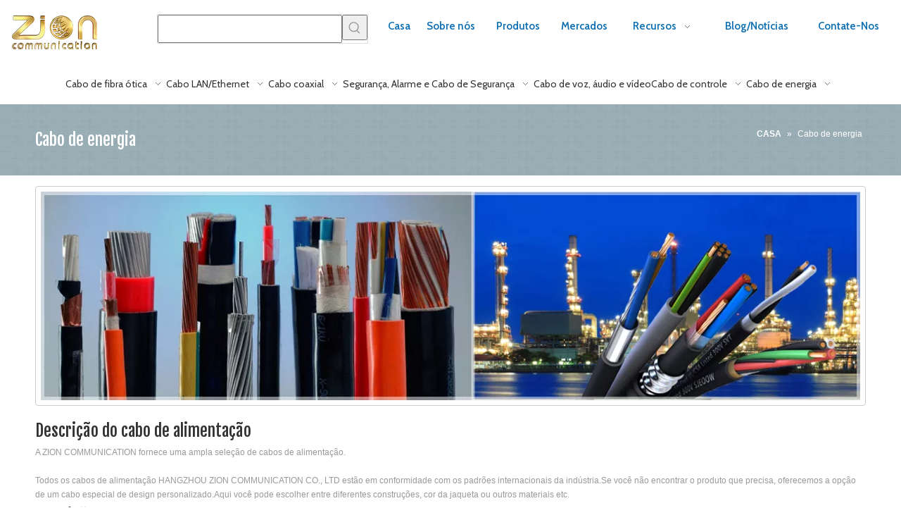

--- FILE ---
content_type: text/html;charset=utf-8
request_url: https://pt.zion-communication.com/Power-Cable.html
body_size: 30882
content:
<!DOCTYPE html> <html lang="pt" prefix="og: http://ogp.me/ns#" style="height: auto;"> <head> <title></title> <meta name="keywords" content=""/> <meta name="description" content=""/> <link data-type="dns-prefetch" data-domain="5ororwxhnpoojik.ldycdn.com" rel="dns-prefetch" href="//5ororwxhnpoojik.ldycdn.com"> <link data-type="dns-prefetch" data-domain="5nrorwxhnpooiik.ldycdn.com" rel="dns-prefetch" href="//5nrorwxhnpooiik.ldycdn.com"> <link data-type="dns-prefetch" data-domain="5lrorwxhnpoorik.ldycdn.com" rel="dns-prefetch" href="//5lrorwxhnpoorik.ldycdn.com"> <link rel="canonical" href="https://pt.zion-communication.com/Power-Cable.html"/> <meta http-equiv="X-UA-Compatible" content="IE=edge"/> <meta name="renderer" content="webkit"/> <meta http-equiv="Content-Type" content="text/html; charset=utf-8"/> <meta name="viewport" content="width=device-width, initial-scale=1, user-scalable=no"/> <link rel="icon" href="//5lrorwxhnpoorik.ldycdn.com/cloud/iiBolKonSRniprjkko/zion.ico"> <link type="text/css" rel="stylesheet" href="//5nrorwxhnpooiik.ldycdn.com/concat/arirKB55zeRyiSoormpjrirnrnl/static/assets/widget/style/component/prodGroupCategory/prodGroupCategory.css,/static/assets/widget/style/component/articlecategory/slightsubmenu.css,/static/assets/widget/style/component/prodGroupCategory/proGroupCategoryFix.css,/static/assets/widget/style/component/prodSearchNew/prodSearchNew.css,/static/assets/widget/style/component/prodsearch/prodsearch.css,/static/assets/widget/script/plugins/smartmenu/css/navigation.css,/static/assets/widget/style/component/position/position.css,/static/assets/widget/mobile_head/style04/style04.css,/static/assets/widget/mobile_head/css/headerStyles.css,/static/assets/widget/style/component/langBar/langBar.css,/static/assets/widget/style/component/follow/widget_setting_iconSize/iconSize24.css,/static/assets/style/bootstrap/cus.bootstrap.grid.system.css,/static/assets/style/fontAwesome/4.7.0/css/font-awesome.css,/static/assets/style/iconfont/iconfont.css"/> <link type="text/css" rel="stylesheet" href="//5lrorwxhnpoorik.ldycdn.com/concat/1kirKBtzzxRaiSoormpjrirnrnl/static/assets/widget/script/plugins/gallery/colorbox/colorbox.css,/static/assets/style/bootstrap/cus.bootstrap.grid.system.split.css,/static/assets/widget/script/plugins/picture/animate.css,/static/assets/widget/style/component/pictureNew/widget_setting_description/picture.description.css,/static/assets/widget/style/component/pictureNew/public/public.css"/> <link href="//5ororwxhnpoojik.ldycdn.com/theme/klipKBnlRokSnlRopSonioSRqoSRrjijoriilinlnnp/style/style.css" type="text/css" rel="stylesheet" data-theme="true" data-static="false"/><style>@media(min-width:990px){[data-type="rows"][data-level="rows"]{display:flex}}</style> <style guid='u_e5a66b02ab2446e69134c9c8d2988cc6' emptyRender='true' placeholder='true' type='text/css'></style> <link href="//5nrorwxhnpooiik.ldycdn.com/site-res/kqkjKBnlRopSonioSRljiqoploSRjioiompqSRrjjjiijjproljkSRoimoqrmqjmrrRrrSk.css?1669028105050" rel="stylesheet" data-extStyle="true" type="text/css" data-extAttr="20221122084632"/><style guid='8a1d9c9b-cd47-4037-abd5-9d4945024330' pm_pageStaticHack='' jumpName='head' pm_styles='head' type='text/css'>.sitewidget-prodCategory-20161011213015.category-default-simple .sitewidget-bd>ul>li>a{font-size:16px;line-height:36px;color:#333}.sitewidget-prodCategory-20161011213015.category-default-simple .sitewidget-bd>ul>li>span{top:6px}.sitewidget-prodCategory-20161011213015.category-default-gray .sitewidget-bd>ul>li>span{right:16px}.sitewidget-prodCategory-20161011213015.category-default-simple .sitewidget-bd>ul>li>a:hover{color:#5d7f8b}.sitewidget-prodCategory-20161011213015.category-default-simple i.list-mid-dot{top:15px;background:#333}.sitewidget-prodCategory-20161011213015.category-default-simple .sitewidget-bd>ul>li>a:hover+i.list-mid-dot{background:#5d7f8b}.sitewidget-prodCategory-20161011213015.category-default-simple .sitewidget-bd li.on>a{color:#5d7f8b !important}.sitewidget-prodCategory-20161011213015.category-default-simple .sitewidget-bd>ul>li.on>a+i.list-mid-dot{background:#5d7f8b}.sitewidget-button-20161011213017 .backstage-component-btn{box-shadow:none}.button-left-animate i{position:absolute;left:15px;top:50%;transform:translateY(-50%)}.sitewidget-button-20161011213017 a.backstage-component-btncolor{background-color:#fff;color:#333;border-radius:3px;border-color:#333;border-style:solid;border-width:1px;box-sizing:content-box}.sitewidget-button-20161011213017 a.backstage-component-btndefault{border-style:solid;border-width:1px;border-radius:3px}.sitewidget-button-20161011213017 a.backstage-component-btncolorActive{background-image:none;background-color:!important;color:!important;border-radius:3px;border-color:#4e666a;border-style:solid;border-width:1px;height:auto !important}.sitewidget-button-20161011213017 a.backstage-component-btncolorhover:hover{background-image:none;background-color:#5d7f8b;color:#fff;border-radius:3px;border-color:#4e666a;border-style:solid;border-width:1px}</style><link rel='stylesheet' href='https://fonts.googleapis.com/css?family=Raleway|Cabin:400,600|Didact+Gothic|Open+Sans|Crimson+Text:600|Fjalla+One|Comfortaa:300&display=swap' data-type='1' type='text/css' media='all'/> <script type="text/javascript" src="//5lrorwxhnpoorik.ldycdn.com/static/t-7qBmBKiKoormpjrirnrnr/assets/script/jquery-1.11.0.concat.js"></script> <script guid='b8e71802-f53a-41d9-8c2b-29612d6829b3' pm_pageStaticHack='true' jumpName='head' pm_scripts='head' type='text/javascript'>try{(function(window,undefined){var phoenixSite=window.phoenixSite||(window.phoenixSite={});phoenixSite.lanEdition="PT_PT";var page=phoenixSite.page||(phoenixSite.page={});page.cdnUrl="//5ororwxhnpoojik.ldycdn.com";page.siteUrl="https://pt.zion-communication.com";page.lanEdition=phoenixSite.lanEdition;page._menu_prefix="";page._pId="pCfphEHgSGlt";phoenixSite._sViewMode="true";phoenixSite._templateSupport="true";phoenixSite._singlePublish="false"})(this)}catch(e){try{console&&console.log&&console.log(e)}catch(e){}};</script> <!--[if lt IE 9]><style guid='u_0564759bcb9640029caa9bf5be24a48a' type='text/css'>.col-md-1,.col-md-2,.col-md-3,.col-md-4,.col-md-5,.col-md-6,.col-md-7,.col-md-8,.col-md-9,.col-md-10,.col-md-11,.col-md-12{float:left}.col-md-12{width:100%}.col-md-11{width:91.66666666666666%}.col-md-10{width:83.33333333333334%}.col-md-9{width:75%}.col-md-8{width:66.66666666666666%}.col-md-7{width:58.333333333333336%}.col-md-6{width:50%}.col-md-5{width:41.66666666666667%}.col-md-4{width:33.33333333333333%;*width:33.2%}.col-md-3{width:25%}.col-md-2{width:16.666666666666664%}.col-md-1{width:8.333333333333332%}</style> <script src="//5nrorwxhnpooiik.ldycdn.com/static/assets/script/plugins/bootstrap/respond.src.js?_=1669028105050"></script> <link href="//5lrorwxhnpoorik.ldycdn.com/respond-proxy.html" id="respond-proxy" rel="respond-proxy"/> <link href="/assets/respond/respond.proxy.gif" id="respond-redirect" rel="respond-redirect"/> <script src="/assets/respond/respond.proxy.js?_=1669028105050"></script><![endif]--> <script id='u_8bf06e3a71eb4312b2f0ab7dcd97390f' guid='u_8bf06e3a71eb4312b2f0ab7dcd97390f' pm_script='init_top' type='text/javascript'>try{(function(window,undefined){var datalazyloadDefaultOptions=window.datalazyloadDefaultOptions||(window.datalazyloadDefaultOptions={});datalazyloadDefaultOptions["version"]="2.0.1";datalazyloadDefaultOptions["isMobileViewer"]="false";datalazyloadDefaultOptions["hasCLSOptimizeAuth"]="false";datalazyloadDefaultOptions["_version"]="2.0.0";datalazyloadDefaultOptions["isPcOptViewer"]="true";datalazyloadDefaultOptions["isPcOptViewer"]="false"})(this)}catch(e){try{console&&console.log&&console.log(e)}catch(e){}};</script> <script id='u_26924aaa28034b869536690d065fb973' guid='u_26924aaa28034b869536690d065fb973' type='text/javascript'>try{var thisUrl=location.host;var referUrl=document.referrer;if(referUrl.indexOf(thisUrl)==-1)localStorage.setItem("landedPage",document.URL)}catch(e){try{console&&console.log&&console.log(e)}catch(e){}};</script> </head> <body class=" frontend-body-canvas"> <div id='backstage-headArea' headFlag='1' class='hideForMobile'><div class="outerContainer" data-mobileBg="true" id="outerContainer_1604898725250" data-type="outerContainer" data-level="rows"><div class="container" data-type="container" data-level="rows" cnttype="backstage-container-mark" data-module-radio="-1" data-module-width="1280" data-module-set="true"><style id="outerContainer_1604898725250_moduleStyle">@media(min-width:1200px){#outerContainer_1604898725250 div[data-type="container"]{max-width:1280px}}}</style><div class="row" data-type="rows" data-level="rows" data-attr-xs="null" data-attr-sm="null"><div class="col-md-2" id="column_1658106058282" data-type="columns" data-level="columns"><div id="location_1658106058283" data-type="locations" data-level="rows"><div class="backstage-stwidgets-settingwrap" scope="0" settingId="wdUMAIZtioPj" id="component_wdUMAIZtioPj" relationCommonId="pCfphEHgSGlt" classAttr="sitewidget-logo-20211116154805"> <div class="sitewidget-pictureNew sitewidget-logo sitewidget-logo-20211116154805"> <div class="sitewidget-bd"> <style>.sitewidget-logo-20211116154805 img{filter:blur(0);transition:filter .5s ease}</style> <div class="picture-resize-wrap " style="position: relative; width: 100%; text-align: left; "> <span class="picture-wrap pic-style-default 666 " data-ee="" id="picture-wrap-wdUMAIZtioPj" style="display: inline-block; position: relative;max-width: 100%;"> <a class="imgBox mobile-imgBox" style="display: inline-block; position: relative;max-width: 100%;"> <img src="//5lrorwxhnpoorik.ldycdn.com/cloud/lnBqlKonSRliklkpriko/jinseLOGO.png" alt="ZION LOGO-2020" title="ZION LOGO-2020" phoenixLazyload='true'/> </a> </span> </div> </div> </div> </div> <script type="text/x-pc-opt-script" data-id="wdUMAIZtioPj" data-alias="logo" data-jsOptimization='true'>(function(window,$,undefined){try{(function(window,$,undefined){var respSetting={},temp;$(function(){$("#picture-wrap-wdUMAIZtioPj").on("webkitAnimationEnd webkitTransitionEnd mozAnimationEnd MSAnimationEnd oanimationend animationend",function(){var rmClass="animated bounce zoomIn pulse rotateIn swing fadeIn bounceInDown bounceInLeft bounceInRight bounceInUp fadeInDownBig fadeInLeftBig fadeInRightBig fadeInUpBig zoomInDown zoomInLeft zoomInRight zoomInUp";$(this).removeClass(rmClass)});var version=
$.trim("20200313131553");if(!!!version)version=undefined;if(phoenixSite.phoenixCompSettings&&typeof phoenixSite.phoenixCompSettings.logo!=="undefined"&&phoenixSite.phoenixCompSettings.logo.version==version&&typeof phoenixSite.phoenixCompSettings.logo.logoLoadEffect=="function"){phoenixSite.phoenixCompSettings.logo.logoLoadEffect("wdUMAIZtioPj",".sitewidget-logo-20211116154805","","",respSetting);if(!!phoenixSite.phoenixCompSettings.logo.version&&phoenixSite.phoenixCompSettings.logo.version!="1.0.0")loadAnimationCss();
return}var resourceUrl="//5ororwxhnpoojik.ldycdn.com/static/assets/widget/script/compsettings/comp.logo.settings.js?_\x3d1669028105050";if(phoenixSite&&phoenixSite.page){var cdnUrl=phoenixSite.page.cdnUrl;resourceUrl=cdnUrl+"/static/assets/widget/script/compsettings/comp.logo.settings.js?_\x3d1669028105050"}var callback=function(){phoenixSite.phoenixCompSettings.logo.logoLoadEffect("wdUMAIZtioPj",".sitewidget-logo-20211116154805","","",respSetting);if(!!phoenixSite.phoenixCompSettings.logo.version&&
phoenixSite.phoenixCompSettings.logo.version!="1.0.0")loadAnimationCss()};if(phoenixSite.cachedScript)phoenixSite.cachedScript(resourceUrl,callback());else $.getScript(resourceUrl,callback())});function loadAnimationCss(){var link=document.createElement("link");link.rel="stylesheet";link.type="text/css";link.href="//5nrorwxhnpooiik.ldycdn.com/static/assets/widget/script/plugins/picture/animate.css?1669028105050";var head=document.getElementsByTagName("head")[0];head.appendChild(link)}})(window,jQuery)}catch(e){try{console&&
console.log&&console.log(e)}catch(e){}}})(window,$);</script> </div></div><div class="col-md-3" id="column_1636008255725" data-type="columns" data-level="columns"><div id="location_1636008255726" data-type="locations" data-level="rows"> <div class="backstage-stwidgets-settingwrap " scope="0" settingId="kWArKyZsOFij" id="component_kWArKyZsOFij" relationCommonId="pCfphEHgSGlt" classAttr="sitewidget-prodSearchNew-20201109132247"> <div class="sitewidget-searchNew sitewidget-prodSearchNew sitewidget-prodSearchNew-20201109132247 prodWrap"> <style type="text/css">.prodDiv.margin20{margin-top:20px}.sitewidget-prodSearchNew-20201109132247 .prodsearch-styles-wrap q{font-size:px;color:}.sitewidget-prodSearchNew-20201109132247 .outline-search-box .search-box form{border:1px solid #ddd;border-radius:0;background-color:transparent}.sitewidget-prodSearchNew-20201109132247 .outline-search-box .search-box .search-fix-wrap{margin-right:36px}.sitewidget-prodSearchNew-20201109132247 .outline-search-box .search-box .search-fix-wrap input[type="text"]{height:36px;line-height:36px;font-size:14px;color:#333}.sitewidget-prodSearchNew-20201109132247 .outline-search-box .search-box .search-fix-wrap input[type="text"]::-webkit-input-placeholder{color:}.sitewidget-prodSearchNew-20201109132247 .outline-search-box .search-box .search-fix-wrap button{width:36px;height:36px}.sitewidget-prodSearchNew-20201109132247 .outline-search-box .search-box .search-fix-wrap button .icon-svg{width:20px;height:20px;fill:#999}@media(min-width:900px){.sitewidget-prodSearchNew-20201109132247 .positionLeft .search-keywords{line-height:36px}.sitewidget-prodSearchNew-20201109132247 .positionRight .search-keywords{line-height:36px}}.sitewidget-prodSearchNew-20201109132247 .positionDrop .search-keywords{border:1px solid #999;border-top:0}.sitewidget-prodSearchNew-20201109132247 .positionDrop q{margin-left:10px}</style> <div class="sitewidget-bd"> <div class="search-box-wrap outline-search-box "> <div class="search-box "> <form action="/phoenix/admin/prod/search" onsubmit="return checkSubmit(this)" method="get" novalidate> <div class="search-fix-wrap 5" style="display: flex;"> <div class="inner-container unshow-flag" style="display: none;"> <span class="inner-text unshow-flag"></span> <span class="">&nbsp;:</span> </div> <input type="text" name="searchValue" value="" placeholder="" autocomplete="off" aria-label="searchProd"/> <input type="hidden" name="searchProdStyle" value=""/> <input type="hidden" name="searchComponentSettingId" value="kWArKyZsOFij"/> <button class="search-btn" type="submit" aria-label="Palavras-chave Populares:"> <svg xmlns="http://www.w3.org/2000/svg" xmlns:xlink="http://www.w3.org/1999/xlink" t="1660616305377" class="icon icon-svg shape-search" viewBox="0 0 1024 1024" version="1.1" p-id="26257" width="20" height="20"><defs><style type="text/css">@font-face{font-family:feedback-iconfont;src:url("//at.alicdn.com/t/font_1031158_u69w8yhxdu.woff2?t=1630033759944") format("woff2"),url("//at.alicdn.com/t/font_1031158_u69w8yhxdu.woff?t=1630033759944") format("woff"),url("//at.alicdn.com/t/font_1031158_u69w8yhxdu.ttf?t=1630033759944") format("truetype")}</style></defs><path d="M147.9168 475.5968a291.2768 291.2768 0 1 1 582.5024 0 291.2768 291.2768 0 0 1-582.5024 0z m718.848 412.416l-162.9696-162.8672a362.3424 362.3424 0 0 0 99.4816-249.5488A364.0832 364.0832 0 1 0 439.1936 839.68a361.8304 361.8304 0 0 0 209.5104-66.6624l166.5024 166.5024a36.4544 36.4544 0 0 0 51.5072-51.5072" p-id="26258"/></svg> </button> </div> </form> </div> </div> <script id="prodSearch" type="application/ld+json"></script> <div class="prodDiv "> <input type="hidden" id="prodCheckList" name="prodCheckList" value="name&amp;&amp;keyword&amp;&amp;model&amp;&amp;summary&amp;&amp;desc&amp;&amp;all"> <input type="hidden" id="prodCheckIdList" name="prodCheckIdList" value="name&amp;&amp;keyword&amp;&amp;model&amp;&amp;summary&amp;&amp;desc&amp;&amp;all"> <i class="triangle"></i> <ul class="prodUl unshow-flag" id="prodULs"> <li search="rangeAll" class="prodUlLi fontColorS0 fontColorS1hover unshow-flag" id="rangeAll" style="display: none">Todos</li> <li search="name" class="prodUlLi fontColorS0 fontColorS1hover unshow-flag" id="name" style="display: none">Nome do produto</li> <li search="keyword" class="prodUlLi fontColorS0 fontColorS1hover unshow-flag" id="keyword" style="display: none">Palavras-chave</li> <li search="model" class="prodUlLi fontColorS0 fontColorS1hover unshow-flag" id="model" style="display: none">Modelo do produto</li> <li search="summary" class="prodUlLi fontColorS0 fontColorS1hover unshow-flag" id="summary" style="display: none">Resumo do produto</li> <li search="desc" class="prodUlLi fontColorS0 fontColorS1hover unshow-flag" id="desc" style="display: none">Descrição do produto</li> <li search="" class="prodUlLi fontColorS0 fontColorS1hover unshow-flag" id="all" style="display: none">Procura de texto completo</li> </ul> </div> <div class="prodDivrecomend 2"> <ul class="prodUl"> </ul> </div> <svg xmlns="http://www.w3.org/2000/svg" width="0" height="0" class="hide"> <symbol id="icon-search" viewBox="0 0 1024 1024"> <path class="path1" d="M426.667 42.667q78 0 149.167 30.5t122.5 81.833 81.833 122.5 30.5 149.167q0 67-21.833 128.333t-62.167 111.333l242.333 242q12.333 12.333 12.333 30.333 0 18.333-12.167 30.5t-30.5 12.167q-18 0-30.333-12.333l-242-242.333q-50 40.333-111.333 62.167t-128.333 21.833q-78 0-149.167-30.5t-122.5-81.833-81.833-122.5-30.5-149.167 30.5-149.167 81.833-122.5 122.5-81.833 149.167-30.5zM426.667 128q-60.667 0-116 23.667t-95.333 63.667-63.667 95.333-23.667 116 23.667 116 63.667 95.333 95.333 63.667 116 23.667 116-23.667 95.333-63.667 63.667-95.333 23.667-116-23.667-116-63.667-95.333-95.333-63.667-116-23.667z"></path> </symbol> </svg> </div> </div> <script id='u_dd6556e2ec3f4072a906264a267b8697' guid='u_dd6556e2ec3f4072a906264a267b8697' type='text/javascript'>try{function checkSubmit(form){var $inputVal=$(form).find('input[name\x3d"searchValue"]').val();if($inputVal)return true;else{alert("DigitePalavras-chave");return false}}}catch(e){try{console&&console.log&&console.log(e)}catch(e){}};</script> </div> <script type="text/x-pc-opt-script" data-id="kWArKyZsOFij" data-alias="prodSearchNew" data-jsOptimization='true'>(function(window,$,undefined){try{function setInputPadding(){console.log("diyici");var indent=$(".sitewidget-prodSearchNew-20201109132247 .search-fix-wrap .inner-container").innerWidth();if("outline-search-box"=="slideLeft-search-box")if($(".sitewidget-prodSearchNew-20201109132247 .search-fix-wrap input[name\x3dsearchValue]").hasClass("isselect"))indent=indent-15;else if(!$("#component_kWArKyZsOFij .prodWrap .search-fix-wrap input[name\x3dsearchProdStyle]").hasClass("oneSelect"))indent=indent-45;
else indent=indent-15;if("outline-search-box"=="showUnder-search-box")if($(".sitewidget-prodSearchNew-20201109132247 .search-fix-wrap input[name\x3dsearchValue]").hasClass("isselect"))indent=indent-5;else if(!$("#component_kWArKyZsOFij .prodWrap .search-fix-wrap input[name\x3dsearchProdStyle]").hasClass("oneSelect"))indent=indent-45;else indent=indent-5;if("outline-search-box"=="slideLeftRight-search-box")if($(".sitewidget-prodSearchNew-20201109132247 .search-fix-wrap input[name\x3dsearchValue]").hasClass("isselect"))indent=
indent-9;else if(!$("#component_kWArKyZsOFij .prodWrap .search-fix-wrap input[name\x3dsearchProdStyle]").hasClass("oneSelect"))indent=indent-45;else indent=indent-9;if("outline-search-box"=="insideLeft-search-box"){$(".sitewidget-prodSearchNew-20201109132247 .search-fix-wrap .search-svg").css("left",0+"px");indent=indent+17;$(".sitewidget-prodSearchNew-20201109132247 .inner-container").css("left",26+"px")}$(".sitewidget-prodSearchNew-20201109132247 .search-fix-wrap input[name\x3dsearchValue]").css("padding-left",
indent+"px")}function getUrlParam(name){var reg=new RegExp("(^|\x26)"+name+"\x3d([^\x26]*)(\x26|$)","i");var r=window.location.search.substr(1).match(reg);if(r!=null)return decodeURIComponent(r[2].replace(/\+/g,"%20"));else return null}$(function(){var searchValueAfter=getUrlParam("searchValue");if(!searchValueAfter){var reg=new RegExp("^/search/([^/]+).html");var r=window.location.pathname.match(reg);if(!!r)searchValueAfter=r[1]}var isChange=false;if(searchValueAfter!=null)$(".sitewidget-prodSearchNew-20201109132247 .search-fix-wrap input[name\x3dsearchValue]").val(decodeURIComponent(searchValueAfter));
$(".sitewidget-prodSearchNew-20201109132247 .search-fix-wrap input[name\x3dsearchValue]").on("focus",function(){if(searchValueAfter!=null&&!isChange)$(".sitewidget-prodSearchNew-20201109132247 .search-fix-wrap input[name\x3dsearchValue]").val("")});$(".sitewidget-prodSearchNew-20201109132247 .search-fix-wrap input[name\x3dsearchValue]").on("blur",function(){if(!isChange)if(searchValueAfter!=null)$(".sitewidget-prodSearchNew-20201109132247 .search-fix-wrap input[name\x3dsearchValue]").val(decodeURIComponent(searchValueAfter))});
$(".sitewidget-prodSearchNew-20201109132247 .search-fix-wrap input[name\x3dsearchValue]").on("input",function(){isChange=true});$(".sitewidget-prodSearchNew-20201109132247 .search-fix-wrap input[name\x3dsearchValue]").on("change",function(){isChange=true});$(".sitewidget-prodSearchNew-20201109132247 .search-fix-wrap input[name\x3dsearchValue]").css("text-indent","0!important");if("outline-search-box"=="insideLeft-search-box"){$(".sitewidget-prodSearchNew-20201109132247 .search-fix-wrap input[name\x3dsearchValue]").css("text-indent",
8);$(".sitewidget-prodSearchNew-20201109132247 .search-fix-wrap input[name\x3dsearchValue]").css("padding-left","26px");$(".sitewidget-prodSearchNew-20201109132247 .search-svg").css("left","0px")}var prodNows=$(".sitewidget-prodSearchNew-20201109132247 .prodDiv input[name\x3dprodCheckList]").val();var prodNow=prodNows.replace(/\s/g,"").split("\x26\x26");var prodIdss=$(".sitewidget-prodSearchNew-20201109132247 .prodDiv input[name\x3dprodCheckIdList]").val();var prodIds=prodIdss.split("\x26\x26");var prodPool=
["all","desc","summary","model","keyword","name","none"];var prod=[];var prodId=[];for(var i=0;i<prodNow.length;i++){if(prodPool.indexOf(prodNow[i])==-1)prod.push(prodNow[i]);if(prodPool.indexOf(prodNow[i])==-1)prodId.push(prodIds[i])}var prodHtml="";for(var i=0;i<prod.length;i++)prodHtml+="\x3cli search\x3d'"+prodId[i]+"' class\x3d'prodUlLi fontColorS0 fontColorS1hover' id\x3d'"+prodId[i]+"'\x3e"+prod[i]+"\x3c/li\x3e";$(".sitewidget-prodSearchNew-20201109132247 .prodDiv .prodUl").append(prodHtml)});
$(function(){var url=window.location.href;try{var urlAll=window.location.search.substring(1);var urls=urlAll.split("\x26");if(urls&&urls.length==2){var searchValues=urls[0].split("\x3d");var searchValueKey=searchValues[0];var searchValue=searchValues[1];var searchProds=urls[1].split("\x3d");var searchProdStyleKey=searchProds[0];var searchProdStyle=searchProds[1];searchValue=searchValue.replace(/\+/g," ");searchValue=decodeURIComponent(searchValue);searchProdStyle=searchProdStyle.replace(/\+/g," ");
searchProdStyle=decodeURIComponent(searchProdStyle);if(searchValueKey=="searchValue"&&searchProdStyleKey=="searchProdStyle"){$(".sitewidget-prodSearchNew-20201109132247 .search-fix-wrap input[name\x3dsearchValue]").val(searchValue);$(".sitewidget-prodSearchNew-20201109132247 .search-fix-wrap input[name\x3dsearchProdStyle]").val(searchProdStyle)}}}catch(e){}var target="http://"+window.location.host+"/phoenix/admin/prod/search?searchValue\x3d{search_term_string}";$("#prodSearch").html('{"@context": "http://schema.org","@type": "WebSite","url": "'+
url+'","potentialAction": {"@type": "SearchAction", "target": "'+target+'", "query-input": "required name\x3dsearch_term_string"}}');var prodCheckStr="name\x26\x26keyword\x26\x26model\x26\x26summary\x26\x26desc\x26\x26all".split("\x26\x26");if(prodCheckStr&&prodCheckStr.length&&prodCheckStr.length>=2){$(".sitewidget-prodSearchNew-20201109132247 .prodDiv .prodUl #rangeAll").show();var rangeAll=$(".sitewidget-prodSearchNew-20201109132247 .prodDiv .prodUl #rangeAll");$(".sitewidget-prodSearchNew-20201109132247 .inner-container").hide();
$("#component_kWArKyZsOFij .prodWrap .search-fix-wrap input[name\x3dsearchProdStyle]").val(rangeAll.attr("search"))}if(prodCheckStr&&prodCheckStr.length==1){var text="";$(".sitewidget-prodSearchNew-20201109132247 .prodDiv li").each(function(index,ele){if($(ele).attr("id")==prodCheckStr[0])text=$(ele).text()});$(".sitewidget-prodSearchNew-20201109132247 .prodDiv").parent().find(".inner-container .inner-text").text(text);$(".sitewidget-prodSearchNew-20201109132247 .prodDiv").parent().find(".inner-container .fa-angle-down").remove();
$(".sitewidget-prodSearchNew-20201109132247 .prodDiv").remove();$("#component_kWArKyZsOFij .prodWrap .search-fix-wrap input[name\x3dsearchProdStyle]").val(prodCheckStr[0]);if("outline-search-box"!="slideLeftRight-search-box")$(".sitewidget-prodSearchNew-20201109132247 .inner-container").css("display","flex");$("#component_kWArKyZsOFij .prodWrap .search-fix-wrap input[name\x3dsearchProdStyle]").addClass("oneSelect");setInputPadding()}for(var i=0;i<prodCheckStr.length;i++)$(".sitewidget-prodSearchNew-20201109132247 .prodDiv .prodUl #"+
$.trim(prodCheckStr[i])+" ").show();$('.sitewidget-prodSearchNew-20201109132247 button.search-btn[type\x3d"submit"]').bind("click",function(){if(window.fbq&&!window.fbAccessToken)window.fbq("track","Search");if(window.ttq)window.ttq.track("Search")});$(".sitewidget-prodSearchNew-20201109132247 .sitewidget-bd").focusin(function(){$(this).addClass("focus");var $templateDiv=$(".sitewidget-prodSearchNew-20201109132247"),$prodDiv=$(".sitewidget-prodSearchNew-20201109132247 .prodDiv"),$body=$("body");var prodDivHeight=
$prodDiv.height(),bodyHeight=$body.height(),templateDivHeight=$templateDiv.height(),templateDivTop=$templateDiv.offset().top,allheight=prodDivHeight+40+templateDivHeight+templateDivTop;if(bodyHeight<allheight&&bodyHeight>prodDivHeight+40+templateDivHeight){$templateDiv.find(".prodDiv").css({top:"unset",bottom:20+templateDivHeight+"px"});$prodDiv.find("i").css({top:"unset",bottom:"-10px",transform:"rotate(180deg)"})}else{$templateDiv.find(".prodDiv").attr("style","display:none");$prodDiv.find("i").attr("style",
"")}if($templateDiv.find(".prodDivpositionLeft").length>0){$form=$(".sitewidget-prodSearchNew-20201109132247 .search-box form");var prodDivWidth=$prodDiv.width(),formWidth=$form.width();$templateDiv.find(".prodDiv").css({right:formWidth-prodDivWidth-32+"px"})}});$(".sitewidget-prodSearchNew-20201109132247 .sitewidget-bd").focusout(function(){$(this).removeClass("focus")})})}catch(e){try{console&&console.log&&console.log(e)}catch(e){}}try{$(function(){$(".sitewidget-prodSearchNew-20201109132247 .inner-container").click(function(){var $templateDiv=
$(".sitewidget-prodSearchNew-20201109132247"),$prodDiv=$(".sitewidget-prodSearchNew-20201109132247 .prodDiv"),$body=$("body");var prodDivHeight=$prodDiv.height(),bodyHeight=$body.height(),templateDivHeight=$templateDiv.height(),templateDivTop=$templateDiv.offset().top,allheight=prodDivHeight+40+templateDivHeight+templateDivTop;if(bodyHeight<allheight&&bodyHeight>prodDivHeight+40+templateDivHeight){$templateDiv.find(".prodDiv").css({top:"unset",bottom:20+templateDivHeight+"px"});$prodDiv.find("i").css({top:"unset",
bottom:"-10px",transform:"rotate(180deg)"})}else{$templateDiv.find(".prodDiv").attr("style","display:none");$prodDiv.find("i").attr("style","")}if($templateDiv.find(".prodDivpositionLeft").length>0){$form=$(".sitewidget-prodSearchNew-20201109132247 .search-box form");var prodDivWidth=$prodDiv.width(),formWidth=$form.width();$templateDiv.find(".prodDiv").css({right:formWidth-prodDivWidth-32+"px"})}$(this).parents(".search-box-wrap").siblings(".prodDiv").show()});$(".sitewidget-prodSearchNew-20201109132247 .prodDiv .prodUl li").mousedown(function(){$(".sitewidget-prodSearchNew-20201109132247 .inner-container").show();
$(".sitewidget-prodSearchNew-20201109132247 .search-fix-wrap input[name\x3dsearchValue]").attr("prodDivShow","1");$(".sitewidget-prodSearchNew-20201109132247 .prodDiv").parent().find(".inner-container .inner-text").text($(this).text());$(".sitewidget-prodSearchNew-20201109132247 .prodDiv").hide(100);var searchStyle=$(this).attr("search");$(".sitewidget-prodSearchNew-20201109132247 .prodDiv").parent().find("input[name\x3dsearchProdStyle]").val(searchStyle);$(".sitewidget-prodSearchNew-20201109132247 .search-fix-wrap input[name\x3dsearchValue]").addClass("isselect");
setInputPadding()});$(".sitewidget-prodSearchNew-20201109132247 .search-fix-wrap input[name\x3dsearchValue]").focus(function(){if($(this).val()===""){var prodSearch=$(".sitewidget-prodSearchNew-20201109132247 .prodDiv input[name\x3dprodCheckList]").val();if(prodSearch=="none")$(this).parents(".search-box-wrap").siblings(".prodDiv").hide(100);else;$(this).parents(".search-box-wrap").siblings(".prodDivrecomend").hide(100)}else $(this).parents(".search-box-wrap").siblings(".prodDiv").hide(100);var prodCheckStr=
"name\x26\x26keyword\x26\x26model\x26\x26summary\x26\x26desc\x26\x26all".split("\x26\x26");if(prodCheckStr&&prodCheckStr.length&&prodCheckStr.length>=2)if($(this).attr("prodDivShow")!="1")$(".sitewidget-prodSearchNew-20201109132247 .prodDiv").show();if("outline-search-box"=="showUnder-search-box")$(".sitewidget-prodSearchNew-20201109132247 .prodDiv").addClass("margin20")});var oldTime=0;var newTime=0;$("#component_kWArKyZsOFij .prodWrap .search-fix-wrap input[name\x3dsearchValue]").bind("input propertychange",
function(){_this=$(this);if(_this.val()==="")_this.parents(".search-box-wrap").siblings(".prodDivrecomend").hide();else{_this.parents(".search-box-wrap").siblings(".prodDiv").hide(100);oldTime=newTime;newTime=(new Date).getTime();var theTime=newTime;setTimeout(function(){if(_this.val()!=="")if(newTime-oldTime>300||theTime==newTime){var sty=$("#component_kWArKyZsOFij .prodWrap .search-fix-wrap input[name\x3dsearchProdStyle]").val();$.ajax({url:"/phoenix/admin/prod/search/recommend",type:"get",dataType:"json",
data:{searchValue:_this.val(),searchProdStyle:sty,searchComponentSettingId:"kWArKyZsOFij"},success:function(xhr){$(".prodDivrecomend .prodUl").html(" ");_this.parents(".search-box-wrap").siblings(".prodDivrecomend").show();var centerBody=$(window).width()/2;var inpLeft=_this.offset().left;if(inpLeft>centerBody)_this.parents(".search-box-wrap").siblings(".prodDivrecomend").css({"right":"0","left":"initial","overflow-y":"auto"});var prodHtml="";function escapeHtml(value){if(typeof value!=="string")return value;
return value.replace(/[&<>`"'\/]/g,function(result){return{"\x26":"\x26amp;","\x3c":"\x26lt;","\x3e":"\x26gt;","`":"\x26#x60;",'"':"\x26quot;","'":"\x26#x27;","/":"\x26#x2f;"}[result]})}if(xhr.msg!=null&&xhr.msg!="")prodHtml=escapeHtml(xhr.msg);else for(var i=0;i<xhr.length;i++)prodHtml+="\x3cli\x3e\x3ca href\x3d'"+xhr[i].prodUrl+"?searchValue\x3d"+encodeURIComponent(xhr[i].prodName.replace(/\+/g,"%20"))+"'\x3e\x3cimg src\x3d'"+xhr[i].photoUrl240+"'/\x3e\x3cspan\x3e"+xhr[i].prodName+"\x3c/span\x3e\x3c/a\x3e\x3c/li\x3e";
$(".prodDivrecomend .prodUl").html(prodHtml);$(document).click(function(e){if(!_this.parents(".search-box-wrap").siblings(".prodDivrecomend")[0].contains(e.target))_this.parents(".search-box-wrap").siblings(".prodDivrecomend").hide()})}})}else;},300)}});$("#component_kWArKyZsOFij .prodWrap .search-fix-wrap input[name\x3dsearchValue]").blur(function(){$(this).parents(".search-box-wrap").siblings(".prodDiv").hide(100)});$(".sitewidget-prodSearchNew-20201109132247 .search-fix-wrap input[name\x3dsearchValue]").keydown(function(event){var value=
$(".sitewidget-prodSearchNew-20201109132247  .search-fix-wrap input[name\x3dsearchValue]").val();var search=$(".sitewidget-prodSearchNew-20201109132247  .search-fix-wrap input[name\x3dsearchProdStyle]").val();var flag=$(".sitewidget-prodSearchNew-20201109132247 .prodDiv .prodUl li[search\x3d"+search+"]").html()+"\uff1a";if(event.keyCode!="8")return;if(value==flag){$(".sitewidget-prodSearchNew-20201109132247  .search-fix-wrap input[name\x3dsearchValue]").val("");$(".sitewidget-prodSearchNew-20201109132247  .search-fix-wrap input[name\x3dsearchProdStyle]").val("")}})})}catch(e){try{console&&
console.log&&console.log(e)}catch(e){}}})(window,$);</script> </div></div><div class="col-md-7" id="column_1657779139663" data-type="columns" data-level="columns"><div id="location_1657779139664" data-type="locations" data-level="rows"><div class="backstage-stwidgets-settingwrap" scope="0" settingId="fUpWKSjONsCZ" id="component_fUpWKSjONsCZ" relationCommonId="pCfphEHgSGlt" classAttr="sitewidget-navigation_style-20211102161349"> <div class="sitewidget-navigation_style sitewidget-navnew fix sitewidget-navigation_style-20211102161349 navnew-wide-style5 navnew-style5 navnew-way-slide navnew-slideRight"> <a href="javascript:;" class="navnew-thumb-switch navnew-thumb-way-slide navnew-thumb-slideRight" style="background-color:transparent"> <span class="nav-thumb-ham first" style="background-color:#333333"></span> <span class="nav-thumb-ham second" style="background-color:#333333"></span> <span class="nav-thumb-ham third" style="background-color:#333333"></span> </a> <ul class="navnew smsmart navnew-way-slide navnew-slideRight navnew-wide-substyle4 navnew-substyle4"> <li id="parent_0" class="navnew-item navLv1 " data-visible="1"> <a id="nav_25023584" target="_self" rel="" class="navnew-link" data-currentIndex="" href="/"><i class="icon "></i><span class="text-width">Casa</span> </a> <span class="navnew-separator"></span> </li> <li id="parent_1" class="navnew-item navLv1 " data-visible="1"> <a id="nav_25024234" target="_blank" rel="" class="navnew-link" data-currentIndex="" href="/Company.html"><i class="icon "></i><span class="text-width">Sobre nós</span> </a> <span class="navnew-separator"></span> </li> <li id="parent_2" class="navnew-item navLv1 " data-visible="1"> <a id="nav_25023444" target="_self" rel="" class="navnew-link" data-currentIndex="" href="https://www.zion-communication.com/products.html"><i class="icon "></i><span class="text-width">Produtos</span> </a> <span class="navnew-separator"></span> <ul class="navnew-sub1 nav-sub-list " data-visible="1"> <li class="fix nav-sub-item hide "> <div class="navnew-sub1-item nav-sub-item-hd"> <a id="nav_25023764" target="_self" rel="" data-currentIndex="" href="/Fiber-Optical-System-Equipment.html"> <span><i class="icon "></i> Sistema óptico</span> </a> </div> <div class="navnew-sub2 fix"> <div class="navnew-sub2-item fix nav-sub-item-bd"> <div class=" nav-sub-item-bd-item navnew-sub2-item"> <a id="nav_25023834" target="_self" rel="" data-currentIndex='' href="/Fiber-Connector.html"> <div class="nav-sub-item-bd-imgbox"> </div> <div class="nav-sub-item-bd-info" title="Conector de fibra"><i class="icon "></i> Conector de fibra</div> </a> </div> <div class=" nav-sub-item-bd-item navnew-sub2-item"> <a id="nav_25023844" target="_self" rel="" data-currentIndex='' href="/Fiber-Optic-Adapter.html"> <div class="nav-sub-item-bd-imgbox"> </div> <div class="nav-sub-item-bd-info" title="Adaptador de fibra óptica"><i class="icon "></i> Adaptador de fibra óptica</div> </a> </div> <div class=" nav-sub-item-bd-item navnew-sub2-item"> <a id="nav_25023854" target="_self" rel="" data-currentIndex='' href="/Optical-Attenuator.html"> <div class="nav-sub-item-bd-imgbox"> </div> <div class="nav-sub-item-bd-info" title="Atenuador Óptico"><i class="icon "></i> Atenuador Óptico</div> </a> </div> <div class=" nav-sub-item-bd-item navnew-sub2-item"> <a id="nav_25023864" target="_self" rel="" data-currentIndex='' href="/Fiber-Pacth-Cord.html"> <div class="nav-sub-item-bd-imgbox"> </div> <div class="nav-sub-item-bd-info" title="Cabo de fibra / tranças"><i class="icon "></i> Cabo de fibra / tranças</div> </a> </div> <div class=" nav-sub-item-bd-item navnew-sub2-item"> <a id="nav_25023874" target="_self" rel="" data-currentIndex='' href="/Optical-Splitter.html"> <div class="nav-sub-item-bd-imgbox"> </div> <div class="nav-sub-item-bd-info" title="Divisor óptico"><i class="icon "></i> Divisor óptico</div> </a> </div> <div class=" nav-sub-item-bd-item navnew-sub2-item"> <a id="nav_25023884" target="_self" rel="" data-currentIndex='' href="/Fiber-Termination-Box.html"> <div class="nav-sub-item-bd-imgbox"> </div> <div class="nav-sub-item-bd-info" title="Caixa de terminação de fibra"><i class="icon "></i> Caixa de terminação de fibra</div> </a> </div> <div class=" nav-sub-item-bd-item navnew-sub2-item"> <a id="nav_25023894" target="_self" rel="" data-currentIndex='' href="/Fiber-Optic-Enclosure.html"> <div class="nav-sub-item-bd-imgbox"> </div> <div class="nav-sub-item-bd-info" title="Gabinete de Fibra Óptica"><i class="icon "></i> Gabinete de Fibra Óptica</div> </a> </div> <div class=" nav-sub-item-bd-item navnew-sub2-item"> <a id="nav_25023904" target="_self" rel="" data-currentIndex='' href="/Optical-Network-Unit.html"> <div class="nav-sub-item-bd-imgbox"> </div> <div class="nav-sub-item-bd-info" title="Unidade de rede óptica"><i class="icon "></i> Unidade de rede óptica</div> </a> </div> <div class=" nav-sub-item-bd-item navnew-sub2-item"> <a id="nav_25023914" target="_self" rel="" data-currentIndex='' href="/Fiber-Optical-Cross-Connect-Cabinet.html"> <div class="nav-sub-item-bd-imgbox"> </div> <div class="nav-sub-item-bd-info" title="Gabinete de conexão cruzada de fibra óptica"><i class="icon "></i> Gabinete de conexão cruzada de fibra óptica</div> </a> </div> </div> </div> </li> <li class="fix nav-sub-item hide "> <div class="navnew-sub1-item nav-sub-item-hd"> <a id="nav_25023654" target="_self" rel="" data-currentIndex="" href="/Copper-System-Equipment.html"> <span><i class="icon "></i> Sistema de cobre</span> </a> </div> <div class="navnew-sub2 fix"> <div class="navnew-sub2-item fix nav-sub-item-bd"> <div class=" nav-sub-item-bd-item navnew-sub2-item"> <a id="nav_25023744" target="_self" rel="" data-currentIndex='' href="/Copper-Patch-Cord-Cable.html"> <div class="nav-sub-item-bd-imgbox"> </div> <div class="nav-sub-item-bd-info" title="Cordão de cobre"><i class="icon "></i> Cordão de cobre</div> </a> </div> <div class=" nav-sub-item-bd-item navnew-sub2-item"> <a id="nav_25023684" target="_self" rel="" data-currentIndex='' href="/Server-Rack-Cabinet.html"> <div class="nav-sub-item-bd-imgbox"> </div> <div class="nav-sub-item-bd-info" title="Gabinete de Rack de Servidor"><i class="icon "></i> Gabinete de Rack de Servidor</div> </a> </div> <div class=" nav-sub-item-bd-item navnew-sub2-item"> <a id="nav_25023814" target="_self" rel="" data-currentIndex='' href="/Network-Rack-Cabinet.html"> <div class="nav-sub-item-bd-imgbox"> </div> <div class="nav-sub-item-bd-info" title="Armário de rack de rede"><i class="icon "></i> Armário de rack de rede</div> </a> </div> <div class=" nav-sub-item-bd-item navnew-sub2-item"> <a id="nav_25023824" target="_self" rel="" data-currentIndex='' href="/Wall-Mount-Rack-Cabinet.html"> <div class="nav-sub-item-bd-imgbox"> </div> <div class="nav-sub-item-bd-info" title="Armário de rack de montagem em parede"><i class="icon "></i> Armário de rack de montagem em parede</div> </a> </div> <div class=" nav-sub-item-bd-item navnew-sub2-item"> <a id="nav_25023754" target="_self" rel="" data-currentIndex='' href="/Racks-Cable-Mgmt.html"> <div class="nav-sub-item-bd-imgbox"> </div> <div class="nav-sub-item-bd-info" title="Montagem de Racks e Armários"><i class="icon "></i> Montagem de Racks e Armários</div> </a> </div> <div class=" nav-sub-item-bd-item navnew-sub2-item"> <a id="nav_25023694" target="_self" rel="" data-currentIndex='' href="/Patch-Panels.html"> <div class="nav-sub-item-bd-imgbox"> </div> <div class="nav-sub-item-bd-info" title="Painéis de remendo"><i class="icon "></i> Painéis de remendo</div> </a> </div> <div class=" nav-sub-item-bd-item navnew-sub2-item"> <a id="nav_25023704" target="_self" rel="" data-currentIndex='' href="/Modules.html"> <div class="nav-sub-item-bd-imgbox"> </div> <div class="nav-sub-item-bd-info" title="Módulos"><i class="icon "></i> Módulos</div> </a> </div> <div class=" nav-sub-item-bd-item navnew-sub2-item"> <a id="nav_25023674" target="_self" rel="" data-currentIndex='' href="/Modular-Plugs-Products.html"> <div class="nav-sub-item-bd-imgbox"> </div> <div class="nav-sub-item-bd-info" title="Plugues Modulares"><i class="icon "></i> Plugues Modulares</div> </a> </div> </div> </div> </li> <li class="fix nav-sub-item hide "> <div class="navnew-sub1-item nav-sub-item-hd"> <a id="nav_25023664" target="_self" rel="" data-currentIndex="" href="/Accessories-Data-Center.html"> <span><i class="icon "></i> Acessórios</span> </a> </div> <div class="navnew-sub2 fix"> <div class="navnew-sub2-item fix nav-sub-item-bd"> <div class=" nav-sub-item-bd-item navnew-sub2-item"> <a id="nav_25023794" target="_self" rel="" data-currentIndex='' href="/Nose-Wire-Nose-Bridge.html"> <div class="nav-sub-item-bd-imgbox"> </div> <div class="nav-sub-item-bd-info" title="Fio do nariz da máscara / ponte do nariz"><i class="icon "></i> Fio do nariz da máscara / ponte do nariz</div> </a> </div> </div> </div> </li> </ul> </li> <li id="parent_3" class="navnew-item navLv1 " data-visible="1"> <a id="nav_25023464" target="_self" rel="" class="navnew-link" data-currentIndex="" href="https://www.zion-communication.com/Markets.html"><i class="icon "></i><span class="text-width">Mercados</span> </a> <span class="navnew-separator"></span> <ul class="navnew-sub1 nav-sub-list " data-visible="1"> <li class="fix nav-sub-item hide "> <div class="navnew-sub1-item nav-sub-item-hd"> <a id="nav_25023494" target="_self" rel="" data-currentIndex="" href="/Security-Fire-Protection.html"> <span><i class="icon "></i> Segurança e proteção contra incêndio</span> </a> </div> <div class="navnew-sub2 fix"> <div class="navnew-sub2-item fix nav-sub-item-bd"> </div> </div> </li> <li class="fix nav-sub-item hide "> <div class="navnew-sub1-item nav-sub-item-hd"> <a id="nav_25023724" target="_self" rel="" data-currentIndex="" href="/Data-Center.html"> <span><i class="icon "></i> Centro de dados</span> </a> </div> <div class="navnew-sub2 fix"> <div class="navnew-sub2-item fix nav-sub-item-bd"> </div> </div> </li> <li class="fix nav-sub-item hide "> <div class="navnew-sub1-item nav-sub-item-hd"> <a id="nav_25023714" target="_self" rel="" data-currentIndex="" href="/Telecom-Internet.html"> <span><i class="icon "></i> Telecomunicações e Internet</span> </a> </div> <div class="navnew-sub2 fix"> <div class="navnew-sub2-item fix nav-sub-item-bd"> </div> </div> </li> <li class="fix nav-sub-item hide "> <div class="navnew-sub1-item nav-sub-item-hd"> <a id="nav_25023734" target="_self" rel="" data-currentIndex="" href="/Building-Entertainment.html"> <span><i class="icon "></i> Construção e entretenimento</span> </a> </div> <div class="navnew-sub2 fix"> <div class="navnew-sub2-item fix nav-sub-item-bd"> </div> </div> </li> <li class="fix nav-sub-item hide "> <div class="navnew-sub1-item nav-sub-item-hd"> <a id="nav_25024434" target="_blank" rel="" data-currentIndex="" href="/Optical-Communication-System.html"> <span><i class="icon undefined "></i> Sistema de Comunicação Óptica</span> </a> </div> <div class="navnew-sub2 fix"> <div class="navnew-sub2-item fix nav-sub-item-bd"> </div> </div> </li> <li class="fix nav-sub-item hide "> <div class="navnew-sub1-item nav-sub-item-hd"> <a id="nav_25024444" target="_self" rel="" data-currentIndex="" href="/Copper-Communication-System.html"> <span><i class="icon undefined "></i> Sistema de Comunicação de Cobre</span> </a> </div> <div class="navnew-sub2 fix"> <div class="navnew-sub2-item fix nav-sub-item-bd"> </div> </div> </li> </ul> </li> <li id="parent_4" class="navnew-item navLv1 " data-visible="1"> <a id="nav_25023474" target="_self" rel="" class="navnew-link" data-currentIndex="" href="/Resources.html"><i class="icon "></i><span class="text-width">Recursos</span> </a> <span class="navnew-separator"></span> <ul class="navnew-sub1 nav-sub-list " data-visible="1"> <li class="fix nav-sub-item "> <div class="navnew-sub1-item nav-sub-item-hd"> <a id="nav_25023504" target="_self" rel="" data-currentIndex="" href="https://www.zion-communication.com/Product-Catalogs.html"> <span><i class="icon "></i> Catálogos de produtos</span> </a> </div> <div class="navnew-sub2 fix"> <div class="navnew-sub2-item fix nav-sub-item-bd"> </div> </div> </li> <li class="fix nav-sub-item "> <div class="navnew-sub1-item nav-sub-item-hd"> <a id="nav_25023554" target="_self" rel="" data-currentIndex="" href="/Certificate.html"> <span><i class="icon "></i> Certificado</span> </a> </div> <div class="navnew-sub2 fix"> <div class="navnew-sub2-item fix nav-sub-item-bd"> </div> </div> </li> <li class="fix nav-sub-item "> <div class="navnew-sub1-item nav-sub-item-hd"> <a id="nav_25023514" target="_self" rel="" data-currentIndex="" href="/Sales-Support.html"> <span><i class="icon "></i> Suporte de vendas</span> </a> </div> <div class="navnew-sub2 fix"> <div class="navnew-sub2-item fix nav-sub-item-bd"> </div> </div> </li> <li class="fix nav-sub-item hide "> <div class="navnew-sub1-item nav-sub-item-hd"> <a id="nav_25023544" target="_self" rel="" data-currentIndex="" href="/Services.html"> <span><i class="icon "></i> Serviços</span> </a> </div> <div class="navnew-sub2 fix"> <div class="navnew-sub2-item fix nav-sub-item-bd"> </div> </div> </li> <li class="fix nav-sub-item hide "> <div class="navnew-sub1-item nav-sub-item-hd"> <a id="nav_25023524" target="_self" rel="" data-currentIndex="" href="/Helpful-Center.html"> <span><i class="icon "></i> Central útil</span> </a> </div> <div class="navnew-sub2 fix"> <div class="navnew-sub2-item fix nav-sub-item-bd"> </div> </div> </li> <li class="fix nav-sub-item hide "> <div class="navnew-sub1-item nav-sub-item-hd"> <a id="nav_25023534" target="_self" rel="" data-currentIndex="" href="/Tools.html"> <span><i class="icon "></i> Ferramentas</span> </a> </div> <div class="navnew-sub2 fix"> <div class="navnew-sub2-item fix nav-sub-item-bd"> </div> </div> </li> <li class="fix nav-sub-item "> <div class="navnew-sub1-item nav-sub-item-hd"> <a id="nav_25023784" target="_self" rel="" data-currentIndex="" href="/privacy-statement-zion-communication.html"> <span><i class="icon "></i> Declaração de privacidade</span> </a> </div> <div class="navnew-sub2 fix"> <div class="navnew-sub2-item fix nav-sub-item-bd"> </div> </div> </li> <li class="fix nav-sub-item "> <div class="navnew-sub1-item nav-sub-item-hd"> <a id="nav_25023454" target="_self" rel="" data-currentIndex="" href="/faqlist.html"> <span><i class="icon "></i> Perguntas frequentes</span> </a> </div> <div class="navnew-sub2 fix"> <div class="navnew-sub2-item fix nav-sub-item-bd"> <div class=" nav-sub-item-bd-item navnew-sub2-item"> <a id="nav_25023574" target="_self" rel="" data-currentIndex='' href="/FAQ-About-Product.html"> <div class="nav-sub-item-bd-imgbox"> <img src="//5lrorwxhnpoorik.ldycdn.com/cloud/llBqlKonSRrjkirmllko/product.jpg" alt="product.jpg"> </div> <div class="nav-sub-item-bd-info" title="Sobre o produto"><i class="icon "></i> Sobre o produto</div> </a> </div> <div class=" nav-sub-item-bd-item navnew-sub2-item"> <a id="nav_25023564" target="_self" rel="" data-currentIndex='' href="/FAQ-About-Purchase.html"> <div class="nav-sub-item-bd-imgbox"> <img src="//5lrorwxhnpoorik.ldycdn.com/cloud/lnBqlKonSRrjkirmnlko/Purchase.jpg" alt="Purchase.jpg"> </div> <div class="nav-sub-item-bd-info" title="Sobre a compra"><i class="icon "></i> Sobre a compra</div> </a> </div> </div> </div> </li> </ul> </li> <li id="parent_5" class="navnew-item navLv1 " data-visible="1"> <a id="nav_25023484" target="_blank" rel="" class="navnew-link" data-currentIndex="" href="/news.html"><i class="icon "></i><span class="text-width">Blog/Notícias</span> </a> <span class="navnew-separator"></span> </li> <li id="parent_6" class="navnew-item navLv1 " data-visible="1"> <a id="nav_25024224" target="_self" rel="" class="navnew-link" data-currentIndex="" href="/contactus.html"><i class="icon "></i><span class="text-width">Contate-Nos</span> </a> <span class="navnew-separator"></span> </li> <li id="parent_7" class="navnew-item navLv1 hide" data-visible="0"> <a id="nav_25023594" target="_self" rel="" class="navnew-link" data-currentIndex="" href="/Fiber-Optic-Cable-products-catalog.html"><i class="icon "></i><span class="text-width">Cabo de fibra ótica</span> </a> <span class="navnew-separator"></span> <ul class="navnew-sub1 nav-sub-list hide " data-visible="0"> <li class="fix nav-sub-item "> <div class="navnew-sub1-item nav-sub-item-hd"> <a id="nav_25023934" target="_blank" rel="" data-currentIndex="" href="/ADSS-Cable.html"> <span><i class="icon undefined "></i> ADSS</span> <img src="//5lrorwxhnpoorik.ldycdn.com/cloud/ljBqlKonSRrjjirllpko/ADSS.jpg" alt="ADSS.jpg"> </a> </div> <div class="navnew-sub2 fix"> <div class="navnew-sub2-item fix nav-sub-item-bd"> </div> </div> </li> <li class="fix nav-sub-item "> <div class="navnew-sub1-item nav-sub-item-hd"> <a id="nav_25023924" target="_blank" rel="" data-currentIndex="" href="/FTTH-Optic-Cable-Products.html"> <span><i class="icon undefined "></i> FTTH</span> <img src="//5lrorwxhnpoorik.ldycdn.com/cloud/lkBqlKonSRijqijomlkq/FTTH-drop-cable.jpg" alt="FTTH drop cable.jpg"> </a> </div> <div class="navnew-sub2 fix"> <div class="navnew-sub2-item fix nav-sub-item-bd"> </div> </div> </li> <li class="fix nav-sub-item "> <div class="navnew-sub1-item nav-sub-item-hd"> <a id="nav_25023964" target="_blank" rel="" data-currentIndex="" href="/Aerial-Installation.html"> <span><i class="icon undefined "></i> Instalação Aérea</span> <img src="//5lrorwxhnpoorik.ldycdn.com/cloud/lkBqlKonSRrjjionljko/Outdoor-Figure.jpg" alt="Outdoor Figure 8.jpg"> </a> </div> <div class="navnew-sub2 fix"> <div class="navnew-sub2-item fix nav-sub-item-bd"> </div> </div> </li> <li class="fix nav-sub-item "> <div class="navnew-sub1-item nav-sub-item-hd"> <a id="nav_25023944" target="_blank" rel="" data-currentIndex="" href="/Duct-Installation.html"> <span><i class="icon undefined "></i> Instalação do duto</span> <img src="//5lrorwxhnpoorik.ldycdn.com/cloud/lrBqlKonSRrjjiilnlko/Outdoor-Multi-tube.jpg" alt="Outdoor Multi-tube.jpg"> </a> </div> <div class="navnew-sub2 fix"> <div class="navnew-sub2-item fix nav-sub-item-bd"> </div> </div> </li> <li class="fix nav-sub-item "> <div class="navnew-sub1-item nav-sub-item-hd"> <a id="nav_25023954" target="_blank" rel="" data-currentIndex="" href="/Direct-Buried.html"> <span><i class="icon undefined "></i> Instalação Enterrada Direta</span> <img src="//5lrorwxhnpoorik.ldycdn.com/cloud/lnBqlKonSRrjjinnkoko/Outdoor-Double-Sheath.jpg" alt="Outdoor Double Sheath.jpg"> </a> </div> <div class="navnew-sub2 fix"> <div class="navnew-sub2-item fix nav-sub-item-bd"> </div> </div> </li> <li class="fix nav-sub-item "> <div class="navnew-sub1-item nav-sub-item-hd"> <a id="nav_25024464" target="_blank" rel="" data-currentIndex="" href="/Air-Blown.html"> <span><i class="icon undefined "></i> Micro soprado a ar</span> <img src="//5lrorwxhnpoorik.ldycdn.com/cloud/lmBqlKonSRijqkimkjko/Air-Blown.jpg" alt="Air Blown.jpg"> </a> </div> <div class="navnew-sub2 fix"> <div class="navnew-sub2-item fix nav-sub-item-bd"> </div> </div> </li> <li class="fix nav-sub-item "> <div class="navnew-sub1-item nav-sub-item-hd"> <a id="nav_25023994" target="_blank" rel="" data-currentIndex="" href="/Cabling-in-Buildings.html"> <span><i class="icon undefined "></i> Cabeamento em Edifícios</span> <img src="//5lrorwxhnpoorik.ldycdn.com/cloud/liBqlKonSRrjjiqnrkko/Building-Access-Cable.jpg" alt="Building Access Cable.jpg"> </a> </div> <div class="navnew-sub2 fix"> <div class="navnew-sub2-item fix nav-sub-item-bd"> </div> </div> </li> <li class="fix nav-sub-item "> <div class="navnew-sub1-item nav-sub-item-hd"> <a id="nav_25023974" target="_blank" rel="" data-currentIndex="" href="/Networks-in-Rural-Areas.html"> <span><i class="icon undefined "></i> Redes em Áreas Rurais</span> <img src="//5lrorwxhnpoorik.ldycdn.com/cloud/lnBqlKonSRkjqroprpkq/Networks-in-Rural-Areas.jpg" alt="Networks in Rural Areas.jpg"> </a> </div> <div class="navnew-sub2 fix"> <div class="navnew-sub2-item fix nav-sub-item-bd"> </div> </div> </li> <li class="fix nav-sub-item "> <div class="navnew-sub1-item nav-sub-item-hd"> <a id="nav_25023984" target="_blank" rel="" data-currentIndex="" href="/Route-Shortage.html"> <span><i class="icon undefined "></i> Escassez de rota</span> <img src="//5lrorwxhnpoorik.ldycdn.com/cloud/lnBqlKonSRkjqrppmqkp/Route-Shortage.jpg" alt="Route Shortage.jpg"> </a> </div> <div class="navnew-sub2 fix"> <div class="navnew-sub2-item fix nav-sub-item-bd"> </div> </div> </li> <li class="fix nav-sub-item "> <div class="navnew-sub1-item nav-sub-item-hd"> <a id="nav_25024204" target="_blank" rel="" data-currentIndex="" href="/Distributed-Base-Stations.html"> <span><i class="icon undefined "></i> Estações Base Distribuídas</span> <img src="//5lrorwxhnpoorik.ldycdn.com/cloud/liBqlKonSRkjqrmplqkp/Distributed-Base-Stations.jpg" alt="Distributed Base Stations.jpg"> </a> </div> <div class="navnew-sub2 fix"> <div class="navnew-sub2-item fix nav-sub-item-bd"> </div> </div> </li> <li class="fix nav-sub-item "> <div class="navnew-sub1-item nav-sub-item-hd"> <a id="nav_25024174" target="_blank" rel="" data-currentIndex="" href="/Biological-Protection.html"> <span><i class="icon undefined "></i> Proteção Biológica</span> <img src="//5lrorwxhnpoorik.ldycdn.com/cloud/lrBqlKonSRkjqrrmrpkq/Biological-Protection.jpg" alt="Biological Protection.jpg"> </a> </div> <div class="navnew-sub2 fix"> <div class="navnew-sub2-item fix nav-sub-item-bd"> </div> </div> </li> <li class="fix nav-sub-item "> <div class="navnew-sub1-item nav-sub-item-hd"> <a id="nav_25024184" target="_blank" rel="" data-currentIndex="" href="/Fire-Resistance.html"> <span><i class="icon undefined "></i> Resistência ao fogo</span> <img src="//5lrorwxhnpoorik.ldycdn.com/cloud/lmBqlKonSRkjqrimroko/Fire-Resistance.jpg" alt="Fire Resistance.jpg"> </a> </div> <div class="navnew-sub2 fix"> <div class="navnew-sub2-item fix nav-sub-item-bd"> </div> </div> </li> <li class="fix nav-sub-item "> <div class="navnew-sub1-item nav-sub-item-hd"> <a id="nav_25024284" target="_blank" rel="" data-currentIndex="" href="/Optical-fiber-hardware.html"> <span><i class="icon "></i> Hardware de fibra óptica</span> </a> </div> <div class="navnew-sub2 fix"> <div class="navnew-sub2-item fix nav-sub-item-bd"> </div> </div> </li> </ul> </li> <li id="parent_8" class="navnew-item navLv1 hide" data-visible="0"> <a id="nav_25023604" target="_self" rel="" class="navnew-link" data-currentIndex="" href="/network-cable-products-catalog.html"><i class="icon "></i><span class="text-width">Cabo LAN/Ethernet</span> </a> <span class="navnew-separator"></span> <ul class="navnew-sub1 nav-sub-list hide " data-visible="0"> <li class="fix nav-sub-item "> <div class="navnew-sub1-item nav-sub-item-hd"> <a id="nav_25024014" target="_blank" rel="" data-currentIndex="" href="/CAT7-CAT7A.html"> <span><i class="icon undefined "></i> CAT7/CAT7A</span> <img src="//5lrorwxhnpoorik.ldycdn.com/cloud/ljBqlKonSRrjjilqqpkq/cat7.jpg" alt="cat7.jpg"> </a> </div> <div class="navnew-sub2 fix"> <div class="navnew-sub2-item fix nav-sub-item-bd"> </div> </div> </li> <li class="fix nav-sub-item "> <div class="navnew-sub1-item nav-sub-item-hd"> <a id="nav_25024024" target="_blank" rel="" data-currentIndex="" href="/CAT6A-Ethernet-network-cable.html"> <span><i class="icon undefined "></i> CAT6A</span> <img src="//5lrorwxhnpoorik.ldycdn.com/cloud/liBqlKonSRrjjinqpnkq/CAT6A.jpg" alt="CAT6A.jpg"> </a> </div> <div class="navnew-sub2 fix"> <div class="navnew-sub2-item fix nav-sub-item-bd"> </div> </div> </li> <li class="fix nav-sub-item "> <div class="navnew-sub1-item nav-sub-item-hd"> <a id="nav_25024034" target="_blank" rel="" data-currentIndex="" href="/CAT6-Ethernet-cable.html"> <span><i class="icon undefined "></i> CAT6</span> <img src="//5lrorwxhnpoorik.ldycdn.com/cloud/lnBqlKonSRrjjiqqmokq/CAT6.jpg" alt="CAT6.jpg"> </a> </div> <div class="navnew-sub2 fix"> <div class="navnew-sub2-item fix nav-sub-item-bd"> </div> </div> </li> <li class="fix nav-sub-item "> <div class="navnew-sub1-item nav-sub-item-hd"> <a id="nav_25024044" target="_blank" rel="" data-currentIndex="" href="/CAT5e-Ethernet-cable.html"> <span><i class="icon undefined "></i> CAT5E</span> <img src="//5lrorwxhnpoorik.ldycdn.com/cloud/lnBqlKonSRrjjipqkiko/CAT5E.jpg" alt="CAT5E.jpg"> </a> </div> <div class="navnew-sub2 fix"> <div class="navnew-sub2-item fix nav-sub-item-bd"> </div> </div> </li> <li class="fix nav-sub-item "> <div class="navnew-sub1-item nav-sub-item-hd"> <a id="nav_25024454" target="_blank" rel="" data-currentIndex="" href="https://www.zion-communication.com/Copper-Patch-Cord-Cable.html"> <span><i class="icon undefined "></i> Cabo de remendo</span> <img src="//5lrorwxhnpoorik.ldycdn.com/cloud/lqBqlKonSRrjjimqliko/COPPER-PATCH-COPRD.jpg" alt="COPPER PATCH COPRD.jpg"> </a> </div> <div class="navnew-sub2 fix"> <div class="navnew-sub2-item fix nav-sub-item-bd"> </div> </div> </li> </ul> </li> <li id="parent_9" class="navnew-item navLv1 hide" data-visible="0"> <a id="nav_25023634" target="_self" rel="" class="navnew-link" data-currentIndex="" href="/Coaxial-Cable-Products.html"><i class="icon "></i><span class="text-width">Cabo coaxial</span> </a> <span class="navnew-separator"></span> <ul class="navnew-sub1 nav-sub-list hide " data-visible="0"> <li class="fix nav-sub-item "> <div class="navnew-sub1-item nav-sub-item-hd"> <a id="nav_25024104" target="_blank" rel="" data-currentIndex="" href="/RF-coax-cable.html"> <span><i class="icon undefined "></i> Cabo Coaxial Corrugado RF</span> <img src="//5lrorwxhnpoorik.ldycdn.com/cloud/liBqlKonSRkjklmojikq/rf-cable.jpg" alt="rf cable.jpg"> </a> </div> <div class="navnew-sub2 fix"> <div class="navnew-sub2-item fix nav-sub-item-bd"> </div> </div> </li> <li class="fix nav-sub-item "> <div class="navnew-sub1-item nav-sub-item-hd"> <a id="nav_25024194" target="_blank" rel="" data-currentIndex="" href="/Leaky-Coaxial-Cable.html"> <span><i class="icon undefined "></i> Cabo coaxial com vazamento</span> <img src="//5lrorwxhnpoorik.ldycdn.com/cloud/lrBqlKonSRkjklmorjkq/leaky-cable.jpg" alt="leaky cable.jpg"> </a> </div> <div class="navnew-sub2 fix"> <div class="navnew-sub2-item fix nav-sub-item-bd"> </div> </div> </li> <li class="fix nav-sub-item "> <div class="navnew-sub1-item nav-sub-item-hd"> <a id="nav_25024244" target="_blank" rel="" data-currentIndex="" href="/50ohm-LLC-coax-cable.html"> <span><i class="icon "></i> Cabo Coaxial LLC</span> </a> </div> <div class="navnew-sub2 fix"> <div class="navnew-sub2-item fix nav-sub-item-bd"> </div> </div> </li> <li class="fix nav-sub-item "> <div class="navnew-sub1-item nav-sub-item-hd"> <a id="nav_25024254" target="_blank" rel="" data-currentIndex="" href="/RG-coax-cable.html"> <span><i class="icon "></i> Cabo RG MIL-C-17</span> </a> </div> <div class="navnew-sub2 fix"> <div class="navnew-sub2-item fix nav-sub-item-bd"> </div> </div> </li> <li class="fix nav-sub-item "> <div class="navnew-sub1-item nav-sub-item-hd"> <a id="nav_25024264" target="_blank" rel="" data-currentIndex="" href="/D-FB-coax-cable.html"> <span><i class="icon "></i> Cabo Coaxial D-FB</span> </a> </div> <div class="navnew-sub2 fix"> <div class="navnew-sub2-item fix nav-sub-item-bd"> </div> </div> </li> <li class="fix nav-sub-item "> <div class="navnew-sub1-item nav-sub-item-hd"> <a id="nav_25024054" target="_blank" rel="" data-currentIndex="" href="/catv-coaxial-cable-products-catalog.html"> <span><i class="icon undefined "></i> Cabo Coaxial de 75 Ohms</span> <img src="//5lrorwxhnpoorik.ldycdn.com/cloud/liBqlKonSRrjjiqpnnkq/75-ohm-coaxial-cable.jpg" alt="75 ohm coaxial cable.jpg"> </a> </div> <div class="navnew-sub2 fix"> <div class="navnew-sub2-item fix nav-sub-item-bd"> </div> </div> </li> <li class="fix nav-sub-item "> <div class="navnew-sub1-item nav-sub-item-hd"> <a id="nav_25024274" target="_blank" rel="" data-currentIndex="" href="/50ohm-Jumper-Cables.html"> <span><i class="icon "></i> Cabos de ligação de 50ohm</span> </a> </div> <div class="navnew-sub2 fix"> <div class="navnew-sub2-item fix nav-sub-item-bd"> </div> </div> </li> <li class="fix nav-sub-item "> <div class="navnew-sub1-item nav-sub-item-hd"> <a id="nav_25024064" target="_blank" rel="" data-currentIndex="" href="/3G-4G-5G-Cable-products-catalog.html"> <span><i class="icon undefined "></i> Cabo Coaxial de 50 Ohms</span> <img src="//5lrorwxhnpoorik.ldycdn.com/cloud/lqBqlKonSRkjklmomrkq/50ohm.jpg" alt="50ohm.jpg"> </a> </div> <div class="navnew-sub2 fix"> <div class="navnew-sub2-item fix nav-sub-item-bd"> </div> </div> </li> </ul> </li> <li id="parent_10" class="navnew-item navLv1 hide" data-visible="0"> <a id="nav_25023614" target="_self" rel="" class="navnew-link" data-currentIndex="" href="/Security-Alarm-Safety-Cable.html"><i class="icon "></i><span class="text-width">Segurança, Alarme e Cabo de Segurança</span> </a> <span class="navnew-separator"></span> <ul class="navnew-sub1 nav-sub-list hide " data-visible="0"> <li class="fix nav-sub-item "> <div class="navnew-sub1-item nav-sub-item-hd"> <a id="nav_25024074" target="_blank" rel="" data-currentIndex="" href="/cctv-coaxial-cable-products-catalog.html"> <span><i class="icon undefined "></i> Cabo de vigilância CCTV</span> <img src="//5lrorwxhnpoorik.ldycdn.com/cloud/llBqlKonSRrjjikmljko/CCTV-Surveillance-Cable.jpg" alt="CCTV Surveillance Cable.jpg"> </a> </div> <div class="navnew-sub2 fix"> <div class="navnew-sub2-item fix nav-sub-item-bd"> </div> </div> </li> <li class="fix nav-sub-item "> <div class="navnew-sub1-item nav-sub-item-hd"> <a id="nav_25024084" target="_blank" rel="" data-currentIndex="" href="/fire-alarm-cable-products-catalog.html"> <span><i class="icon undefined "></i> Cabo de alarme de incêndio</span> <img src="//5lrorwxhnpoorik.ldycdn.com/cloud/llBqlKonSRrjjikmqmkq/Fire-alarm-cable.jpg" alt="Fire alarm cable.jpg"> </a> </div> <div class="navnew-sub2 fix"> <div class="navnew-sub2-item fix nav-sub-item-bd"> </div> </div> </li> <li class="fix nav-sub-item "> <div class="navnew-sub1-item nav-sub-item-hd"> <a id="nav_25024094" target="_blank" rel="" data-currentIndex="" href="/Security-Alarm-Cable-products-catalog.html"> <span><i class="icon undefined "></i> Cabo de alarme contra roubo</span> <img src="//5lrorwxhnpoorik.ldycdn.com/cloud/lrBqlKonSRrjjilmnokq/Burglar-Alarm-cable.jpg" alt="Burglar Alarm cable.jpg"> </a> </div> <div class="navnew-sub2 fix"> <div class="navnew-sub2-item fix nav-sub-item-bd"> </div> </div> </li> </ul> </li> <li id="parent_11" class="navnew-item navLv1 hide" data-visible="0"> <a id="nav_25023644" target="_blank" rel="" class="navnew-link" data-currentIndex="" href="/Audio-and-Video-Cable-products-catalog.html"><i class="icon "></i><span class="text-width">Cabo de voz, áudio e vídeo</span> </a> <span class="navnew-separator"></span> </li> <li id="parent_12" class="navnew-item navLv1 hide" data-visible="0"> <a id="nav_25023624" target="_blank" rel="" class="navnew-link" data-currentIndex="" href="/Control-Cable.html"><i class="icon "></i><span class="text-width">Cabo de controle</span> </a> <span class="navnew-separator"></span> <ul class="navnew-sub1 nav-sub-list hide " data-visible="0"> <li class="fix nav-sub-item "> <div class="navnew-sub1-item nav-sub-item-hd"> <a id="nav_25024324" target="_self" rel="" data-currentIndex="" href="/Flex-Control-Cable-Data-Cable.html"> <span><i class="icon "></i> Cabo de controle flexível</span> <img src="//5lrorwxhnpoorik.ldycdn.com/cloud/lkBqlKonSRjjjrpqkpkq/Flex-Control-Cable-icon.jpg" alt="Flex-Control-Cable-icon.jpg"> </a> </div> <div class="navnew-sub2 fix"> <div class="navnew-sub2-item fix nav-sub-item-bd"> </div> </div> </li> <li class="fix nav-sub-item "> <div class="navnew-sub1-item nav-sub-item-hd"> <a id="nav_25024214" target="_blank" rel="" data-currentIndex="" href="/PROFINET-Cable.html"> <span><i class="icon undefined "></i> Cabo PROFINET</span> <img src="//5lrorwxhnpoorik.ldycdn.com/cloud/lmBqlKonSRljrojrlrkn/PROFINET-cable.jpg" alt="PROFINET cable.jpg"> </a> </div> <div class="navnew-sub2 fix"> <div class="navnew-sub2-item fix nav-sub-item-bd"> </div> </div> </li> </ul> </li> <li id="parent_13" class="navnew-item navLv1 hide" data-visible="0"> <a id="nav_25024414" target="_blank" rel="" class="navnew-link" data-currentIndex="" href="/Power-Cable-Products.html"><i class="icon undefined"></i><span class="text-width">Cabo de energia</span> </a> <span class="navnew-separator"></span> <ul class="navnew-sub1 nav-sub-list hide " data-visible="0"> <li class="fix nav-sub-item "> <div class="navnew-sub1-item nav-sub-item-hd"> <a id="nav_25024364" target="_blank" rel="" data-currentIndex="" href="/Solar-cable-products-Catalog.html"> <span><i class="icon undefined "></i> Cabo Solar</span> <img src="//5lrorwxhnpoorik.ldycdn.com/cloud/loBqlKonSRrjkiioqnko/Solar-Cable.jpg" alt="Solar Cable.jpg"> </a> </div> <div class="navnew-sub2 fix"> <div class="navnew-sub2-item fix nav-sub-item-bd"> </div> </div> </li> <li class="fix nav-sub-item "> <div class="navnew-sub1-item nav-sub-item-hd"> <a id="nav_25024294" target="_blank" rel="" data-currentIndex="" href="/General-Power-Cable.html"> <span><i class="icon "></i> Cabo de alimentação geral </span> <img src="//5lrorwxhnpoorik.ldycdn.com/cloud/lqBqlKonSRjjjrpqomkq/General-Power-Cable-icon.jpg" alt="General Power Cable icon.jpg"> </a> </div> <div class="navnew-sub2 fix"> <div class="navnew-sub2-item fix nav-sub-item-bd"> </div> </div> </li> <li class="fix nav-sub-item "> <div class="navnew-sub1-item nav-sub-item-hd"> <a id="nav_25024124" target="_blank" rel="" data-currentIndex="" href="/Automotive-Wire.html"> <span><i class="icon undefined "></i> Fio automotivo</span> <img src="//5lrorwxhnpoorik.ldycdn.com/cloud/lqBqlKonSRijnmqpmnkp/Automotive-Cable-icon.jpg" alt="Automotive Cable icon.jpg"> </a> </div> <div class="navnew-sub2 fix"> <div class="navnew-sub2-item fix nav-sub-item-bd"> </div> </div> </li> <li class="fix nav-sub-item "> <div class="navnew-sub1-item nav-sub-item-hd"> <a id="nav_25024144" target="_blank" rel="" data-currentIndex="" href="/Low-Voltage-Cable.html"> <span><i class="icon "></i> LV blindado SWA &amp; AWA</span> <img src="//5lrorwxhnpoorik.ldycdn.com/cloud/lkBqlKonSRijmmiknjkq/LV-Armoured-Cable-SWA-AWA-cion.png" alt="LV Armoured Cable SWA & AWA cion.png"> </a> </div> <div class="navnew-sub2 fix"> <div class="navnew-sub2-item fix nav-sub-item-bd"> </div> </div> </li> </ul> </li> </ul> </div> </div> <script type="text/x-pc-opt-script" data-id="fUpWKSjONsCZ" data-alias="navigation_style" data-jsOptimization='true'>(function(window,$,undefined){try{$(function(){if(phoenixSite.phoenixCompSettings&&typeof phoenixSite.phoenixCompSettings.navigation_style!=="undefined"&&typeof phoenixSite.phoenixCompSettings.navigation_style.navigationStyle=="function"){phoenixSite.phoenixCompSettings.navigation_style.navigationStyle(".sitewidget-navigation_style-20211102161349","navnew-substyle4","navnew-wide-substyle4","0","0","100px","0","0");return}$.getScript("//5lrorwxhnpoorik.ldycdn.com/static/assets/widget/script/compsettings/comp.navigation_style.settings.js?_\x3d1768470922543",
function(){phoenixSite.phoenixCompSettings.navigation_style.navigationStyle(".sitewidget-navigation_style-20211102161349","navnew-substyle4","navnew-wide-substyle4","0","0","100px","0","0")})})}catch(e){try{console&&console.log&&console.log(e)}catch(e){}}})(window,$);</script> </div></div></div></div></div><div class="outerContainer" data-mobileBg="true" id="outerContainer_1635840831234" data-type="outerContainer" data-level="rows"><div class="container" data-type="container" data-level="rows" cnttype="backstage-container-mark" data-module-radio="3" data-module-width="1600" data-module-set="true"><style id="outerContainer_1635840831234_moduleStyle">@media(min-width:1200px){#outerContainer_1635840831234 div[data-type="container"]{max-width:1600px;padding:0 40px;box-sizing:border-box}}</style><div class="row" data-type="rows" data-level="rows" data-attr-xs="null" data-attr-sm="null"><div class="col-md-12" id="column_1635840794590" data-type="columns" data-level="columns"><div id="location_1635840794592" data-type="locations" data-level="rows"><div class="backstage-stwidgets-settingwrap" scope="0" settingId="mNKhUdjFWIqZ" id="component_mNKhUdjFWIqZ" relationCommonId="pCfphEHgSGlt" classAttr="sitewidget-navigation_style-20220714141214"> <div class="sitewidget-navigation_style sitewidget-navnew fix sitewidget-navigation_style-20220714141214 navnew-wide-style5 navnew-style5 navnew-way-slide navnew-slideRight"> <a href="javascript:;" class="navnew-thumb-switch navnew-thumb-way-slide navnew-thumb-slideRight" style="background-color:transparent"> <span class="nav-thumb-ham first" style="background-color:#333333"></span> <span class="nav-thumb-ham second" style="background-color:#333333"></span> <span class="nav-thumb-ham third" style="background-color:#333333"></span> </a> <ul class="navnew smsmart navnew-item-overview navnew-way-slide navnew-slideRight navnew-wide-substyle5 navnew-substyle5"> <li id="parent_0" class="navnew-item navLv1 hide" data-visible="0"> <a id="nav_25023584" target="_self" rel="" class="navnew-link" data-currentIndex="" href="/"><i class="icon "></i><span class="text-width">Casa</span> </a> <span class="navnew-separator"></span> </li> <li id="parent_1" class="navnew-item navLv1 hide" data-visible="0"> <a id="nav_25024234" target="_self" rel="" class="navnew-link" data-currentIndex="" href="/Company.html"><i class="icon "></i><span class="text-width">Sobre nós</span> </a> <span class="navnew-separator"></span> </li> <li id="parent_2" class="navnew-item navLv1 hide" data-visible="0"> <a id="nav_25023444" target="_self" rel="" class="navnew-link" data-currentIndex="" href="https://www.zion-communication.com/products.html"><i class="icon "></i><span class="text-width">Produtos</span> </a> <span class="navnew-separator"></span> <ul class="navnew-sub1 nav-sub-list5 hide " data-visible="0"> <li class="nav-sub-item hide"> <div class="nav-sub1-item navnew-sub1-item"> <a id="nav_25023764" target="_self" rel="" data-currentIndex="" href="/Fiber-Optical-System-Equipment.html"> <span class="nav-sub1-info"> <i class="icon "></i> Sistema óptico </span> </a> </div> <div class=" navnew-sub2 nav-sub2-item navnew-sub2-item"> <a id="nav_25023834" target="_self" rel="" data-currentIndex='' href="/Fiber-Connector.html"> <i class="icon "></i> Conector de fibra </a> </div> <div class=" navnew-sub2 nav-sub2-item navnew-sub2-item"> <a id="nav_25023844" target="_self" rel="" data-currentIndex='' href="/Fiber-Optic-Adapter.html"> <i class="icon "></i> Adaptador de fibra óptica </a> </div> <div class=" navnew-sub2 nav-sub2-item navnew-sub2-item"> <a id="nav_25023854" target="_self" rel="" data-currentIndex='' href="/Optical-Attenuator.html"> <i class="icon "></i> Atenuador Óptico </a> </div> <div class=" navnew-sub2 nav-sub2-item navnew-sub2-item"> <a id="nav_25023864" target="_self" rel="" data-currentIndex='' href="/Fiber-Pacth-Cord.html"> <i class="icon "></i> Cabo de fibra / tranças </a> </div> <div class=" navnew-sub2 nav-sub2-item navnew-sub2-item"> <a id="nav_25023874" target="_self" rel="" data-currentIndex='' href="/Optical-Splitter.html"> <i class="icon "></i> Divisor óptico </a> </div> <div class=" navnew-sub2 nav-sub2-item navnew-sub2-item"> <a id="nav_25023884" target="_self" rel="" data-currentIndex='' href="/Fiber-Termination-Box.html"> <i class="icon "></i> Caixa de terminação de fibra </a> </div> <div class=" navnew-sub2 nav-sub2-item navnew-sub2-item"> <a id="nav_25023894" target="_self" rel="" data-currentIndex='' href="/Fiber-Optic-Enclosure.html"> <i class="icon "></i> Gabinete de Fibra Óptica </a> </div> <div class=" navnew-sub2 nav-sub2-item navnew-sub2-item"> <a id="nav_25023904" target="_self" rel="" data-currentIndex='' href="/Optical-Network-Unit.html"> <i class="icon "></i> Unidade de rede óptica </a> </div> <div class=" navnew-sub2 nav-sub2-item navnew-sub2-item"> <a id="nav_25023914" target="_self" rel="" data-currentIndex='' href="/Fiber-Optical-Cross-Connect-Cabinet.html"> <i class="icon "></i> Gabinete de conexão cruzada de fibra óptica </a> </div> </li> <li class="nav-sub-item hide"> <div class="nav-sub1-item navnew-sub1-item"> <a id="nav_25023654" target="_self" rel="" data-currentIndex="" href="/Copper-System-Equipment.html"> <span class="nav-sub1-info"> <i class="icon "></i> Sistema de cobre </span> </a> </div> <div class=" navnew-sub2 nav-sub2-item navnew-sub2-item"> <a id="nav_25023744" target="_self" rel="" data-currentIndex='' href="/Copper-Patch-Cord-Cable.html"> <i class="icon "></i> Cordão de cobre </a> </div> <div class=" navnew-sub2 nav-sub2-item navnew-sub2-item"> <a id="nav_25023684" target="_self" rel="" data-currentIndex='' href="/Server-Rack-Cabinet.html"> <i class="icon "></i> Gabinete de Rack de Servidor </a> </div> <div class=" navnew-sub2 nav-sub2-item navnew-sub2-item"> <a id="nav_25023814" target="_self" rel="" data-currentIndex='' href="/Network-Rack-Cabinet.html"> <i class="icon "></i> Armário de rack de rede </a> </div> <div class=" navnew-sub2 nav-sub2-item navnew-sub2-item"> <a id="nav_25023824" target="_self" rel="" data-currentIndex='' href="/Wall-Mount-Rack-Cabinet.html"> <i class="icon "></i> Armário de rack de montagem em parede </a> </div> <div class=" navnew-sub2 nav-sub2-item navnew-sub2-item"> <a id="nav_25023754" target="_self" rel="" data-currentIndex='' href="/Racks-Cable-Mgmt.html"> <i class="icon "></i> Montagem de Racks e Armários </a> </div> <div class=" navnew-sub2 nav-sub2-item navnew-sub2-item"> <a id="nav_25023694" target="_self" rel="" data-currentIndex='' href="/Patch-Panels.html"> <i class="icon "></i> Painéis de remendo </a> </div> <div class=" navnew-sub2 nav-sub2-item navnew-sub2-item"> <a id="nav_25023704" target="_self" rel="" data-currentIndex='' href="/Modules.html"> <i class="icon "></i> Módulos </a> </div> <div class=" navnew-sub2 nav-sub2-item navnew-sub2-item"> <a id="nav_25023674" target="_self" rel="" data-currentIndex='' href="/Modular-Plugs-Products.html"> <i class="icon "></i> Plugues Modulares </a> </div> </li> <li class="nav-sub-item hide"> <div class="nav-sub1-item navnew-sub1-item"> <a id="nav_25023664" target="_self" rel="" data-currentIndex="" href="/Accessories-Data-Center.html"> <span class="nav-sub1-info"> <i class="icon "></i> Acessórios </span> </a> </div> <div class=" navnew-sub2 nav-sub2-item navnew-sub2-item"> <a id="nav_25023794" target="_self" rel="" data-currentIndex='' href="/Nose-Wire-Nose-Bridge.html"> <i class="icon "></i> Fio do nariz da máscara / ponte do nariz </a> </div> </li> </ul> </li> <li id="parent_3" class="navnew-item navLv1 hide" data-visible="0"> <a id="nav_25023464" target="_self" rel="" class="navnew-link" data-currentIndex="" href="https://www.zion-communication.com/Markets.html"><i class="icon "></i><span class="text-width">Mercados</span> </a> <span class="navnew-separator"></span> <ul class="navnew-sub1 nav-sub-list5 hide " data-visible="0"> <li class="nav-sub-item "> <div class="nav-sub1-item navnew-sub1-item"> <a id="nav_25023494" target="_self" rel="" data-currentIndex="" href="/Security-Fire-Protection.html"> <span class="nav-sub1-info"> <i class="icon "></i> Segurança e proteção contra incêndio </span> </a> </div> </li> <li class="nav-sub-item hide"> <div class="nav-sub1-item navnew-sub1-item"> <a id="nav_25023724" target="_self" rel="" data-currentIndex="" href="/Data-Center.html"> <span class="nav-sub1-info"> <i class="icon "></i> Centro de dados </span> </a> </div> </li> <li class="nav-sub-item "> <div class="nav-sub1-item navnew-sub1-item"> <a id="nav_25023714" target="_self" rel="" data-currentIndex="" href="/Telecom-Internet.html"> <span class="nav-sub1-info"> <i class="icon "></i> Telecomunicações e Internet </span> </a> </div> </li> <li class="nav-sub-item "> <div class="nav-sub1-item navnew-sub1-item"> <a id="nav_25023734" target="_self" rel="" data-currentIndex="" href="/Building-Entertainment.html"> <span class="nav-sub1-info"> <i class="icon "></i> Construção e entretenimento </span> </a> </div> </li> <li class="nav-sub-item "> <div class="nav-sub1-item navnew-sub1-item"> <a id="nav_25024434" target="_blank" rel="" data-currentIndex="" href="/Optical-Communication-System.html"> <span class="nav-sub1-info"> <i class="icon undefined"></i> Sistema de Comunicação Óptica </span> </a> </div> </li> <li class="nav-sub-item "> <div class="nav-sub1-item navnew-sub1-item"> <a id="nav_25024444" target="_self" rel="" data-currentIndex="" href="/Copper-Communication-System.html"> <span class="nav-sub1-info"> <i class="icon undefined"></i> Sistema de Comunicação de Cobre </span> </a> </div> </li> </ul> </li> <li id="parent_4" class="navnew-item navLv1 hide" data-visible="0"> <a id="nav_25023474" target="_self" rel="" class="navnew-link" data-currentIndex="" href="/Resources.html"><i class="icon "></i><span class="text-width">Recursos</span> </a> <span class="navnew-separator"></span> <ul class="navnew-sub1 nav-sub-list5 hide " data-visible="0"> <li class="nav-sub-item "> <div class="nav-sub1-item navnew-sub1-item"> <a id="nav_25023504" target="_self" rel="" data-currentIndex="" href="https://www.zion-communication.com/Product-Catalogs.html"> <span class="nav-sub1-info"> <i class="icon "></i> Catálogos de produtos </span> </a> </div> </li> <li class="nav-sub-item "> <div class="nav-sub1-item navnew-sub1-item"> <a id="nav_25023554" target="_self" rel="" data-currentIndex="" href="/Certificate.html"> <span class="nav-sub1-info"> <i class="icon "></i> Certificado </span> </a> </div> </li> <li class="nav-sub-item "> <div class="nav-sub1-item navnew-sub1-item"> <a id="nav_25023514" target="_self" rel="" data-currentIndex="" href="/Sales-Support.html"> <span class="nav-sub1-info"> <i class="icon "></i> Suporte de vendas </span> </a> </div> </li> <li class="nav-sub-item hide"> <div class="nav-sub1-item navnew-sub1-item"> <a id="nav_25023544" target="_self" rel="" data-currentIndex="" href="/Services.html"> <span class="nav-sub1-info"> <i class="icon "></i> Serviços </span> </a> </div> </li> <li class="nav-sub-item hide"> <div class="nav-sub1-item navnew-sub1-item"> <a id="nav_25023524" target="_self" rel="" data-currentIndex="" href="/Helpful-Center.html"> <span class="nav-sub1-info"> <i class="icon "></i> Central útil </span> </a> </div> </li> <li class="nav-sub-item hide"> <div class="nav-sub1-item navnew-sub1-item"> <a id="nav_25023534" target="_self" rel="" data-currentIndex="" href="/Tools.html"> <span class="nav-sub1-info"> <i class="icon "></i> Ferramentas </span> </a> </div> </li> <li class="nav-sub-item "> <div class="nav-sub1-item navnew-sub1-item"> <a id="nav_25023784" target="_self" rel="" data-currentIndex="" href="/privacy-statement-zion-communication.html"> <span class="nav-sub1-info"> <i class="icon "></i> Declaração de privacidade </span> </a> </div> </li> <li class="nav-sub-item "> <div class="nav-sub1-item navnew-sub1-item"> <a id="nav_25023454" target="_self" rel="" data-currentIndex="" href="/faqlist.html"> <span class="nav-sub1-info"> <i class="icon "></i> Perguntas frequentes </span> </a> </div> <div class=" navnew-sub2 nav-sub2-item navnew-sub2-item"> <a id="nav_25023574" target="_self" rel="" data-currentIndex='' href="/FAQ-About-Product.html"> <i class="icon "></i> <img src="//5lrorwxhnpoorik.ldycdn.com/cloud/llBqlKonSRrjkirmllko/product.jpg" alt="product.jpg"> Sobre o produto </a> </div> <div class=" navnew-sub2 nav-sub2-item navnew-sub2-item"> <a id="nav_25023564" target="_self" rel="" data-currentIndex='' href="/FAQ-About-Purchase.html"> <i class="icon "></i> <img src="//5lrorwxhnpoorik.ldycdn.com/cloud/lnBqlKonSRrjkirmnlko/Purchase.jpg" alt="Purchase.jpg"> Sobre a compra </a> </div> </li> </ul> </li> <li id="parent_5" class="navnew-item navLv1 hide" data-visible="0"> <a id="nav_25023484" target="_self" rel="" class="navnew-link" data-currentIndex="" href="/news.html"><i class="icon "></i><span class="text-width">Blog/Notícias</span> </a> <span class="navnew-separator"></span> </li> <li id="parent_6" class="navnew-item navLv1 hide" data-visible="0"> <a id="nav_25024224" target="_self" rel="" class="navnew-link" data-currentIndex="" href="/contactus.html"><i class="icon "></i><span class="text-width">Contate-Nos</span> </a> <span class="navnew-separator"></span> </li> <li id="parent_7" class="navnew-item navLv1 " data-visible="1"> <a id="nav_25023594" target="_blank" rel="" class="navnew-link" data-currentIndex="" href="/Fiber-Optic-Cable-products-catalog.html"><i class="icon "></i><span class="text-width">Cabo de fibra ótica</span> </a> <span class="navnew-separator"></span> <ul class="navnew-sub1 nav-sub-list5 " data-visible="1"> <li class="nav-sub-item "> <div class="nav-sub1-item navnew-sub1-item"> <a id="nav_25023934" target="_blank" rel="" data-currentIndex="" href="/ADSS-Cable.html"> <img src="//5lrorwxhnpoorik.ldycdn.com/cloud/liBqlKonSRljrqilnqkq/ADSS-CABLE.jpg" alt="ADSS CABLE.jpg"> <span class="nav-sub1-info"> <i class="icon undefined"></i> ADSS </span> </a> </div> </li> <li class="nav-sub-item "> <div class="nav-sub1-item navnew-sub1-item"> <a id="nav_25023924" target="_blank" rel="" data-currentIndex="" href="/FTTH-Optic-Cable-Products.html"> <img src="//5lrorwxhnpoorik.ldycdn.com/cloud/lnBqlKonSRljrqqklqkq/FTTH-CABLE.jpg" alt="FTTH CABLE.jpg"> <span class="nav-sub1-info"> <i class="icon undefined"></i> FTTH </span> </a> </div> </li> <li class="nav-sub-item "> <div class="nav-sub1-item navnew-sub1-item"> <a id="nav_25023964" target="_blank" rel="" data-currentIndex="" href="/Aerial-Installation.html"> <img src="//5lrorwxhnpoorik.ldycdn.com/cloud/ljBqlKonSRljrqiloqkq/Aerial-Installation.jpg" alt="Aerial Installation.jpg"> <span class="nav-sub1-info"> <i class="icon undefined"></i> Instalação Aérea </span> </a> </div> </li> <li class="nav-sub-item "> <div class="nav-sub1-item navnew-sub1-item"> <a id="nav_25023944" target="_blank" rel="" data-currentIndex="" href="/Duct-Installation.html"> <img src="//5lrorwxhnpoorik.ldycdn.com/cloud/lmBqlKonSRljrqiljpko/Duct-Installation.jpg" alt="Duct Installation.jpg"> <span class="nav-sub1-info"> <i class="icon undefined"></i> Instalação do duto </span> </a> </div> </li> <li class="nav-sub-item "> <div class="nav-sub1-item navnew-sub1-item"> <a id="nav_25023954" target="_blank" rel="" data-currentIndex="" href="/Direct-Buried.html"> <img src="//5lrorwxhnpoorik.ldycdn.com/cloud/lqBqlKonSRljrqilrpko/Direct-Buried.jpg" alt="Direct Buried.jpg"> <span class="nav-sub1-info"> <i class="icon undefined"></i> Instalação Enterrada Direta </span> </a> </div> </li> <li class="nav-sub-item "> <div class="nav-sub1-item navnew-sub1-item"> <a id="nav_25024464" target="_blank" rel="" data-currentIndex="" href="/Air-Blown.html"> <img src="//5lrorwxhnpoorik.ldycdn.com/cloud/lkBqlKonSRljrqilqqkq/Air-Blown-Micro.jpg" alt="Air Blown Micro.jpg"> <span class="nav-sub1-info"> <i class="icon undefined"></i> Micro soprado a ar </span> </a> </div> </li> <li class="nav-sub-item "> <div class="nav-sub1-item navnew-sub1-item"> <a id="nav_25023994" target="_blank" rel="" data-currentIndex="" href="/Cabling-in-Buildings.html"> <img src="//5lrorwxhnpoorik.ldycdn.com/cloud/llBqlKonSRljrqilpqkq/Cabling-in-Buildings.jpg" alt="Cabling in Buildings.jpg"> <span class="nav-sub1-info"> <i class="icon undefined"></i> Cabeamento em Edifícios </span> </a> </div> </li> <li class="nav-sub-item "> <div class="nav-sub1-item navnew-sub1-item"> <a id="nav_25023974" target="_blank" rel="" data-currentIndex="" href="/Networks-in-Rural-Areas.html"> <img src="//5lrorwxhnpoorik.ldycdn.com/cloud/lrBqlKonSRljrqilkpkq/Networks-in-Rural-Areas.jpg" alt="Networks in Rural Areas.jpg"> <span class="nav-sub1-info"> <i class="icon undefined"></i> Redes em Áreas Rurais </span> </a> </div> </li> <li class="nav-sub-item "> <div class="nav-sub1-item navnew-sub1-item"> <a id="nav_25023984" target="_blank" rel="" data-currentIndex="" href="/Route-Shortage.html"> <img src="//5lrorwxhnpoorik.ldycdn.com/cloud/liBqlKonSRljrqillpkq/Route-Shortage.jpg" alt="Route Shortage.jpg"> <span class="nav-sub1-info"> <i class="icon undefined"></i> Escassez de rota </span> </a> </div> </li> <li class="nav-sub-item "> <div class="nav-sub1-item navnew-sub1-item"> <a id="nav_25024204" target="_blank" rel="" data-currentIndex="" href="/Distributed-Base-Stations.html"> <img src="//5lrorwxhnpoorik.ldycdn.com/cloud/lpBqlKonSRljrqilipko/Distributed-Base-Stations.jpg" alt="Distributed Base Stations.jpg"> <span class="nav-sub1-info"> <i class="icon undefined"></i> Estações Base Distribuídas </span> </a> </div> </li> <li class="nav-sub-item "> <div class="nav-sub1-item navnew-sub1-item"> <a id="nav_25024174" target="_blank" rel="" data-currentIndex="" href="/Biological-Protection.html"> <img src="//5lrorwxhnpoorik.ldycdn.com/cloud/lnBqlKonSRljrqilmqkq/Biological-Protection.jpg" alt="Biological Protection.jpg"> <span class="nav-sub1-info"> <i class="icon undefined"></i> Proteção Biológica </span> </a> </div> </li> <li class="nav-sub-item "> <div class="nav-sub1-item navnew-sub1-item"> <a id="nav_25024184" target="_blank" rel="" data-currentIndex="" href="/Fire-Resistance.html"> <img src="//5lrorwxhnpoorik.ldycdn.com/cloud/lrBqlKonSRljrqjlolkq/Fire-Resistance.jpg" alt="Fire-Resistance.jpg"> <span class="nav-sub1-info"> <i class="icon undefined"></i> Resistência ao fogo </span> </a> </div> </li> <li class="nav-sub-item "> <div class="nav-sub1-item navnew-sub1-item"> <a id="nav_25024284" target="_blank" rel="" data-currentIndex="" href="/Optical-fiber-hardware.html"> <img src="//5lrorwxhnpoorik.ldycdn.com/cloud/lkBqlKonSRnjrmojojkq/Optical-Fiber-Hardware.jpg" alt="Optical Fiber Hardware.jpg"> <span class="nav-sub1-info"> <i class="icon undefined"></i> Hardware de fibra óptica </span> </a> </div> </li> </ul> </li> <li id="parent_8" class="navnew-item navLv1 " data-visible="1"> <a id="nav_25023604" target="_blank" rel="" class="navnew-link" data-currentIndex="" href="/network-cable-products-catalog.html"><i class="icon "></i><span class="text-width">Cabo LAN/Ethernet</span> </a> <span class="navnew-separator"></span> <ul class="navnew-sub1 nav-sub-list5 " data-visible="1"> <li class="nav-sub-item "> <div class="nav-sub1-item navnew-sub1-item"> <a id="nav_25024014" target="_blank" rel="" data-currentIndex="" href="/CAT7-CAT7A.html"> <img src="//5lrorwxhnpoorik.ldycdn.com/cloud/lqBqlKonSRljrqklinko/cat7.jpg" alt="cat7.jpg"> <span class="nav-sub1-info"> <i class="icon undefined"></i> CAT7/CAT7A </span> </a> </div> </li> <li class="nav-sub-item "> <div class="nav-sub1-item navnew-sub1-item"> <a id="nav_25024024" target="_blank" rel="" data-currentIndex="" href="/CAT6A-Ethernet-network-cable.html"> <img src="//5lrorwxhnpoorik.ldycdn.com/cloud/loBqlKonSRljrqklrnko/cat6a.jpg" alt="cat6a.jpg"> <span class="nav-sub1-info"> <i class="icon undefined"></i> CAT6A </span> </a> </div> </li> <li class="nav-sub-item "> <div class="nav-sub1-item navnew-sub1-item"> <a id="nav_25024034" target="_blank" rel="" data-currentIndex="" href="/CAT6-Ethernet-cable.html"> <img src="//5lrorwxhnpoorik.ldycdn.com/cloud/llBqlKonSRljrqklmlkq/cat6.jpg" alt="cat6.jpg"> <span class="nav-sub1-info"> <i class="icon undefined"></i> CAT6 </span> </a> </div> </li> <li class="nav-sub-item "> <div class="nav-sub1-item navnew-sub1-item"> <a id="nav_25024044" target="_blank" rel="" data-currentIndex="" href="/CAT5e-Ethernet-cable.html"> <img src="//5lrorwxhnpoorik.ldycdn.com/cloud/lkBqlKonSRljrqklplkq/cat5e.jpg" alt="cat5e.jpg"> <span class="nav-sub1-info"> <i class="icon undefined"></i> CAT5E </span> </a> </div> </li> <li class="nav-sub-item "> <div class="nav-sub1-item navnew-sub1-item"> <a id="nav_25024454" target="_blank" rel="" data-currentIndex="" href="https://www.zion-communication.com/Copper-Patch-Cord-Cable.html"> <img src="//5lrorwxhnpoorik.ldycdn.com/cloud/lmBqlKonSRljrqklknko/Copper-Patch-Cord-Cable.jpg" alt="Copper Patch Cord Cable.jpg"> <span class="nav-sub1-info"> <i class="icon undefined"></i> Cabo de remendo </span> </a> </div> </li> </ul> </li> <li id="parent_9" class="navnew-item navLv1 " data-visible="1"> <a id="nav_25023634" target="_self" rel="" class="navnew-link" data-currentIndex="" href="/Coaxial-Cable-Products.html"><i class="icon "></i><span class="text-width">Cabo coaxial</span> </a> <span class="navnew-separator"></span> <ul class="navnew-sub1 nav-sub-list5 " data-visible="1"> <li class="nav-sub-item "> <div class="nav-sub1-item navnew-sub1-item"> <a id="nav_25024104" target="_blank" rel="" data-currentIndex="" href="/RF-coax-cable.html"> <img src="//5lrorwxhnpoorik.ldycdn.com/cloud/lmBqlKonSRljrqllpmkq/RF-Corrugated-Coax-Cable.jpg" alt="RF Corrugated Coax Cable.jpg"> <span class="nav-sub1-info"> <i class="icon undefined"></i> Cabo Coaxial Corrugado RF </span> </a> </div> </li> <li class="nav-sub-item "> <div class="nav-sub1-item navnew-sub1-item"> <a id="nav_25024194" target="_blank" rel="" data-currentIndex="" href="/Leaky-Coaxial-Cable.html"> <img src="//5lrorwxhnpoorik.ldycdn.com/cloud/lrBqlKonSRljrqllmmkp/Leaky-Coaxial-Cable.jpg" alt="Leaky Coaxial Cable.jpg"> <span class="nav-sub1-info"> <i class="icon undefined"></i> Cabo coaxial com vazamento </span> </a> </div> </li> <li class="nav-sub-item "> <div class="nav-sub1-item navnew-sub1-item"> <a id="nav_25024244" target="_blank" rel="" data-currentIndex="" href="/50ohm-LLC-coax-cable.html"> <img src="//5lrorwxhnpoorik.ldycdn.com/cloud/llBqlKonSRnjnpjjlnkq/LLC-cable.jpg" alt="LLC cable.jpg"> <span class="nav-sub1-info"> <i class="icon undefined"></i> Cabo Coaxial LLC </span> </a> </div> </li> <li class="nav-sub-item "> <div class="nav-sub1-item navnew-sub1-item"> <a id="nav_25024254" target="_blank" rel="" data-currentIndex="" href="/RG-coax-cable.html"> <img src="//5lrorwxhnpoorik.ldycdn.com/cloud/lnBqlKonSRnjnpkmjrkq/RG-MIL-C.jpg" alt="RG MIL-C-17.jpg"> <span class="nav-sub1-info"> <i class="icon undefined"></i> Cabo RG MIL-C-17 </span> </a> </div> </li> <li class="nav-sub-item "> <div class="nav-sub1-item navnew-sub1-item"> <a id="nav_25024264" target="_self" rel="" data-currentIndex="" href="/D-FB-coax-cable.html"> <img src="//5lrorwxhnpoorik.ldycdn.com/cloud/lnBqlKonSRnjnplmirkq/D-FB-Coax-Cable.jpg" alt="D-FB Coax Cable.jpg"> <span class="nav-sub1-info"> <i class="icon undefined"></i> Cabo Coaxial D-FB </span> </a> </div> </li> <li class="nav-sub-item "> <div class="nav-sub1-item navnew-sub1-item"> <a id="nav_25024054" target="_blank" rel="" data-currentIndex="" href="/catv-coaxial-cable-products-catalog.html"> <img src="//5lrorwxhnpoorik.ldycdn.com/cloud/lkBqlKonSRljrqnlrrko/75-Ohm-Coaxial-Cable.jpg" alt="75 Ohm Coaxial Cable.jpg"> <span class="nav-sub1-info"> <i class="icon undefined"></i> Cabo Coaxial de 75 Ohms </span> </a> </div> </li> <li class="nav-sub-item "> <div class="nav-sub1-item navnew-sub1-item"> <a id="nav_25024274" target="_blank" rel="" data-currentIndex="" href="/50ohm-Jumper-Cables.html"> <img src="//5lrorwxhnpoorik.ldycdn.com/cloud/lqBqlKonSRnjqpjnnjkq/50ohm-Jumper-Cables.jpg" alt="50ohm Jumper Cables.jpg"> <span class="nav-sub1-info"> <i class="icon undefined"></i> Cabos de ligação de 50ohm </span> </a> </div> </li> <li class="nav-sub-item hide"> <div class="nav-sub1-item navnew-sub1-item"> <a id="nav_25024064" target="_blank" rel="" data-currentIndex="" href="/3G-4G-5G-Cable-products-catalog.html"> <img src="//5lrorwxhnpoorik.ldycdn.com/cloud/llBqlKonSRljrqnlirko/50-Ohm-Coaxial-Cable.jpg" alt="50 Ohm Coaxial Cable.jpg"> <span class="nav-sub1-info"> <i class="icon undefined"></i> Cabo Coaxial de 50 Ohms </span> </a> </div> </li> </ul> </li> <li id="parent_10" class="navnew-item navLv1 " data-visible="1"> <a id="nav_25023614" target="_self" rel="" class="navnew-link" data-currentIndex="" href="/Security-Alarm-Safety-Cable.html"><i class="icon "></i><span class="text-width">Segurança, Alarme e Cabo de Segurança</span> </a> <span class="navnew-separator"></span> <ul class="navnew-sub1 nav-sub-list5 " data-visible="1"> <li class="nav-sub-item "> <div class="nav-sub1-item navnew-sub1-item"> <a id="nav_25024074" target="_blank" rel="" data-currentIndex="" href="/cctv-coaxial-cable-products-catalog.html"> <img src="//5lrorwxhnpoorik.ldycdn.com/cloud/lmBqlKonSRljrqnlppkq/CCTV-Surveillance-Cable.jpg" alt="CCTV Surveillance Cable.jpg"> <span class="nav-sub1-info"> <i class="icon undefined"></i> Cabo de vigilância CCTV </span> </a> </div> </li> <li class="nav-sub-item "> <div class="nav-sub1-item navnew-sub1-item"> <a id="nav_25024084" target="_blank" rel="" data-currentIndex="" href="/fire-alarm-cable-products-catalog.html"> <img src="//5lrorwxhnpoorik.ldycdn.com/cloud/lrBqlKonSRljrqnlmpkp/Fire-Resistance-Cable.jpg" alt="Fire Resistance Cable.jpg"> <span class="nav-sub1-info"> <i class="icon undefined"></i> Cabo de alarme de incêndio </span> </a> </div> </li> <li class="nav-sub-item "> <div class="nav-sub1-item navnew-sub1-item"> <a id="nav_25024094" target="_blank" rel="" data-currentIndex="" href="/Security-Alarm-Cable-products-catalog.html"> <img src="//5lrorwxhnpoorik.ldycdn.com/cloud/lpBqlKonSRljrqnlqpkq/Burglar-Alarm-cable.jpg" alt="Burglar Alarm cable.jpg"> <span class="nav-sub1-info"> <i class="icon undefined"></i> Cabo de alarme contra roubo </span> </a> </div> </li> </ul> </li> <li id="parent_11" class="navnew-item navLv1 " data-visible="1"> <a id="nav_25023644" target="_blank" rel="" class="navnew-link" data-currentIndex="" href="/Audio-and-Video-Cable-products-catalog.html"><i class="icon "></i><span class="text-width">Cabo de voz, áudio e vídeo</span> </a> <span class="navnew-separator"></span> </li> <li id="parent_12" class="navnew-item navLv1 " data-visible="1"> <a id="nav_25023624" target="_blank" rel="" class="navnew-link" data-currentIndex="" href="/Control-Cable.html"><i class="icon "></i><span class="text-width">Cabo de controle</span> </a> <span class="navnew-separator"></span> <ul class="navnew-sub1 nav-sub-list5 " data-visible="1"> <li class="nav-sub-item "> <div class="nav-sub1-item navnew-sub1-item"> <a id="nav_25024324" target="_self" rel="" data-currentIndex="" href="/Flex-Control-Cable-Data-Cable.html"> <img src="//5lrorwxhnpoorik.ldycdn.com/cloud/llBqlKonSRljrqpljokq/Flex-Control-Cable.jpg" alt="Flex Control Cable.jpg"> <span class="nav-sub1-info"> <i class="icon "></i> Cabo de controle flexível </span> </a> </div> </li> <li class="nav-sub-item "> <div class="nav-sub1-item navnew-sub1-item"> <a id="nav_25024214" target="_blank" rel="" data-currentIndex="" href="/PROFINET-Cable.html"> <img src="//5lrorwxhnpoorik.ldycdn.com/cloud/lqBqlKonSRljrqplnokq/PROFINET-Cable.jpg" alt="PROFINET Cable.jpg"> <span class="nav-sub1-info"> <i class="icon undefined"></i> Cabo PROFINET </span> </a> </div> </li> </ul> </li> <li id="parent_13" class="navnew-item navLv1 " data-visible="1"> <a id="nav_25024414" target="_blank" rel="" class="navnew-link" data-currentIndex="" href="/Power-Cable-Products.html"><i class="icon undefined"></i><span class="text-width">Cabo de energia</span> </a> <span class="navnew-separator"></span> <ul class="navnew-sub1 nav-sub-list5 " data-visible="1"> <li class="nav-sub-item "> <div class="nav-sub1-item navnew-sub1-item"> <a id="nav_25024364" target="_blank" rel="" data-currentIndex="" href="/Solar-cable-products-Catalog.html"> <img src="//5lrorwxhnpoorik.ldycdn.com/cloud/lnBqlKonSRljrqinilko/Solar-Cable.jpg" alt="Solar Cable.jpg"> <span class="nav-sub1-info"> <i class="icon undefined"></i> Cabo Solar </span> </a> </div> </li> <li class="nav-sub-item "> <div class="nav-sub1-item navnew-sub1-item"> <a id="nav_25024294" target="_blank" rel="" data-currentIndex="" href="/General-Power-Cable.html"> <img src="//5lrorwxhnpoorik.ldycdn.com/cloud/llBqlKonSRljrqinrlko/General-Power-Cable.jpg" alt="General Power Cable.jpg"> <span class="nav-sub1-info"> <i class="icon "></i> Cabo de alimentação geral </span> </a> </div> </li> <li class="nav-sub-item "> <div class="nav-sub1-item navnew-sub1-item"> <a id="nav_25024124" target="_blank" rel="" data-currentIndex="" href="/Automotive-Wire.html"> <img src="//5lrorwxhnpoorik.ldycdn.com/cloud/ljBqlKonSRljrqinmkkq/Automotive-cable.jpg" alt="Automotive cable.jpg"> <span class="nav-sub1-info"> <i class="icon undefined"></i> Fio automotivo </span> </a> </div> </li> <li class="nav-sub-item "> <div class="nav-sub1-item navnew-sub1-item"> <a id="nav_25024144" target="_blank" rel="" data-currentIndex="" href="/Low-Voltage-Cable.html"> <img src="//5lrorwxhnpoorik.ldycdn.com/cloud/lrBqlKonSRljrqinqkkq/LV-Armoured-Cable-SWA-AWA.jpg" alt="LV Armoured Cable SWA & AWA.jpg"> <span class="nav-sub1-info"> <i class="icon "></i> LV blindado SWA &amp; AWA </span> </a> </div> </li> </ul> </li> </ul> </div> </div> <script type="text/x-pc-opt-script" data-id="mNKhUdjFWIqZ" data-alias="navigation_style" data-jsOptimization='true'>(function(window,$,undefined){try{$(function(){if(phoenixSite.phoenixCompSettings&&typeof phoenixSite.phoenixCompSettings.navigation_style!=="undefined"&&typeof phoenixSite.phoenixCompSettings.navigation_style.navigationStyle=="function"){phoenixSite.phoenixCompSettings.navigation_style.navigationStyle(".sitewidget-navigation_style-20220714141214","navnew-substyle5","navnew-wide-substyle5","0","0","100px","0","0");return}$.getScript("//5ororwxhnpoojik.ldycdn.com/static/assets/widget/script/compsettings/comp.navigation_style.settings.js?_\x3d1768470922543",
function(){phoenixSite.phoenixCompSettings.navigation_style.navigationStyle(".sitewidget-navigation_style-20220714141214","navnew-substyle5","navnew-wide-substyle5","0","0","100px","0","0")})})}catch(e){try{console&&console.log&&console.log(e)}catch(e){}}})(window,$);</script> </div></div></div></div></div></div><div id='backstage-headArea-mobile' class='sitewidget-mobile_showFontFamily' mobileHeadId='GrpAfUKppUYB' _mobileHeadId='GrpAfUKppUYB' headflag='1' mobileHeadNo='04'> <ul class="header-styles"> <li class="header-item"> <div class="header-style04"> <div class="nav-logo-mix-box headbox" style="background-color:none"> <div class="search-box showOn others-ele mobile_sitewidget-prodSearchNew-20201109132247 mobile_head_style_4" mobile_settingId="kWArKyZsOFij" id="mobile_component_kWArKyZsOFij" classAttr="mobile_sitewidget-prodSearchNew-20201109132247"> <form action="/phoenix/admin/prod/search" method="get" novalidate> <a href="javascript:;" class="search-show-input"> <svg t="1643189658294" class="icon" viewBox="0 0 1024 1024" version="1.1" xmlns="http://www.w3.org/2000/svg" p-id="7154" width="16" height="16"><path d="M453.568 94.592a358.976 358.976 0 0 1 276.352 588.032l181.312 181.44a33.408 33.408 0 0 1-44.032 49.92l-3.2-2.752-181.376-181.312a358.976 358.976 0 1 1-229.12-635.328z m0 66.816a292.16 292.16 0 1 0 0 584.32 292.16 292.16 0 0 0 0-584.32z" p-id="7155"></path></svg> </a> <div class="search-inner" style="background-color:none"> <input name="searchValue" class="black_transparent" type="text" placeholder="" autocomplete="off" aria-label="searchProd"> <button class="search-btn" type="submit"> <svg t="1643189658294" class="icon" viewBox="0 0 1024 1024" version="1.1" xmlns="http://www.w3.org/2000/svg" p-id="7154" width="16" height="16"><path d="M453.568 94.592a358.976 358.976 0 0 1 276.352 588.032l181.312 181.44a33.408 33.408 0 0 1-44.032 49.92l-3.2-2.752-181.376-181.312a358.976 358.976 0 1 1-229.12-635.328z m0 66.816a292.16 292.16 0 1 0 0 584.32 292.16 292.16 0 0 0 0-584.32z" p-id="7155"></path></svg> </button> </div> </form> </div> <div class="nav-title1 nav-title" style="background-color:none"> <a class="nav-btn"> <span class="nav-btn-open04"> <svg t="1642996883892" class="icon" viewBox="0 0 1024 1024" version="1.1" xmlns="http://www.w3.org/2000/svg" p-id="5390" width="16" height="16"><path d="M875.904 799.808c19.2 0 34.752 17.024 34.752 37.952 0 19.456-13.44 35.456-30.72 37.696l-4.032 0.256H102.08c-19.2 0-34.752-17.024-34.752-37.952 0-19.456 13.44-35.456 30.72-37.696l4.032-0.256h773.824z m0-325.056c19.2 0 34.752 16.96 34.752 37.952 0 19.392-13.44 35.456-30.72 37.632l-4.032 0.256H102.08c-19.2 0-34.752-16.96-34.752-37.888 0-19.456 13.44-35.52 30.72-37.696l4.032-0.256h773.824z m0-325.12c19.2 0 34.752 17.024 34.752 37.952 0 19.456-13.44 35.52-30.72 37.696l-4.032 0.256H102.08c-19.2 0-34.752-17.024-34.752-37.952 0-19.456 13.44-35.456 30.72-37.632l4.032-0.256h773.824z" p-id="5391"></path></svg> </span> <span class="nav-btn-close04"> <svg t="1642996894831" class="icon" viewBox="0 0 1024 1024" version="1.1" xmlns="http://www.w3.org/2000/svg" p-id="5615" width="16" height="16"><path d="M215.552 160.192l4.48 3.84L544 487.936l323.968-324.032a39.616 39.616 0 0 1 59.84 51.584l-3.84 4.48L600.064 544l324.032 323.968a39.616 39.616 0 0 1-51.584 59.84l-4.48-3.84L544 600.064l-323.968 324.032a39.616 39.616 0 0 1-59.84-51.584l3.84-4.48L487.936 544 163.968 220.032a39.616 39.616 0 0 1 51.584-59.84z" p-id="5616"></path></svg> </span> </a> </div> <div class="logo-box mobile_sitewidget-logo-20211116154805 mobile_head_style_4" mobile_settingId="wdUMAIZtioPj" id="mobile_component_wdUMAIZtioPj" classAttr="mobile_sitewidget-logo-20211116154805"> <a class="logo-url"> <img class="hide logo-pic" src="//5lrorwxhnpoorik.ldycdn.com/cloud/lnBqlKonSRliklkpriko/jinseLOGO.png" alt="ZION LOGO-2020" title="ZION LOGO-2020"> </a> </div> <div class="others-nav" style="background-color:none"> <div class="nav-box showOn others-ele mobile_sitewidget-navigation_style-20211102161349 mobile_head_style_4" mobile_settingId="fUpWKSjONsCZ" id="mobile_component_fUpWKSjONsCZ" classAttr="mobile_sitewidget-navigation_style-20211102161349"> <div class="nav-list1-box"> <ul class="nav-list1 nav-list"> <li class="nav-item1 nav-item "> <a href="/" class="item-cont">Casa</a> </li> <li class="nav-item1 nav-item "> <a href="/Company.html" class="item-cont">Sobre nós</a> </li> <li class="nav-item1 nav-item "> <div class="nav-title2 nav-title"> <a href="https://www.zion-communication.com/products.html" class="nav-words">Produtos</a> <a href="javascript:;" class="item-btn"><svg t="1642987465706" class="icon" viewBox="0 0 1024 1024" version="1.1" xmlns="http://www.w3.org/2000/svg" p-id="4799" width="10" height="10"><path d="M803.072 294.72a38.4 38.4 0 0 1 61.888 44.992l-4.032 5.568-320 365.696a38.4 38.4 0 0 1-52.928 4.736l-4.928-4.736-320-365.696a38.4 38.4 0 0 1 52.8-55.36l5.056 4.8L512 627.392l291.072-332.672z" p-id="4800"></path></svg></a> </div> <ul class="nav-list2 nav-list "> <li class="nav-item2 nav-item hide"> <div class="nav-title3 nav-title"> <a href="/Fiber-Optical-System-Equipment.html" class="nav-words">Sistema óptico</a> <a href="javascript:;" class="item-btn"><svg t="1642987465706" class="icon" viewBox="0 0 1024 1024" version="1.1" xmlns="http://www.w3.org/2000/svg" p-id="4799" width="10" height="10"><path d="M803.072 294.72a38.4 38.4 0 0 1 61.888 44.992l-4.032 5.568-320 365.696a38.4 38.4 0 0 1-52.928 4.736l-4.928-4.736-320-365.696a38.4 38.4 0 0 1 52.8-55.36l5.056 4.8L512 627.392l291.072-332.672z" p-id="4800"></path></svg></a> </div> <ul class="nav-list3 nav-list hide"> <li class="nav-item3 nav-item "> <a href="/Fiber-Connector.html" class="item-cont">Conector de fibra</a> </li> <li class="nav-item3 nav-item "> <a href="/Fiber-Optic-Adapter.html" class="item-cont">Adaptador de fibra óptica</a> </li> <li class="nav-item3 nav-item "> <a href="/Optical-Attenuator.html" class="item-cont">Atenuador Óptico</a> </li> <li class="nav-item3 nav-item "> <a href="/Fiber-Pacth-Cord.html" class="item-cont">Cabo de fibra / tranças</a> </li> <li class="nav-item3 nav-item "> <a href="/Optical-Splitter.html" class="item-cont">Divisor óptico</a> </li> <li class="nav-item3 nav-item "> <a href="/Fiber-Termination-Box.html" class="item-cont">Caixa de terminação de fibra</a> </li> <li class="nav-item3 nav-item "> <a href="/Fiber-Optic-Enclosure.html" class="item-cont">Gabinete de Fibra Óptica</a> </li> <li class="nav-item3 nav-item "> <a href="/Optical-Network-Unit.html" class="item-cont">Unidade de rede óptica</a> </li> <li class="nav-item3 nav-item "> <a href="/Fiber-Optical-Cross-Connect-Cabinet.html" class="item-cont">Gabinete de conexão cruzada de fibra óptica</a> </li> </ul> </li> <li class="nav-item2 nav-item hide"> <div class="nav-title3 nav-title"> <a href="/Copper-System-Equipment.html" class="nav-words">Sistema de cobre</a> <a href="javascript:;" class="item-btn"><svg t="1642987465706" class="icon" viewBox="0 0 1024 1024" version="1.1" xmlns="http://www.w3.org/2000/svg" p-id="4799" width="10" height="10"><path d="M803.072 294.72a38.4 38.4 0 0 1 61.888 44.992l-4.032 5.568-320 365.696a38.4 38.4 0 0 1-52.928 4.736l-4.928-4.736-320-365.696a38.4 38.4 0 0 1 52.8-55.36l5.056 4.8L512 627.392l291.072-332.672z" p-id="4800"></path></svg></a> </div> <ul class="nav-list3 nav-list hide"> <li class="nav-item3 nav-item "> <a href="/Copper-Patch-Cord-Cable.html" class="item-cont">Cordão de cobre</a> </li> <li class="nav-item3 nav-item "> <a href="/Server-Rack-Cabinet.html" class="item-cont">Gabinete de Rack de Servidor</a> </li> <li class="nav-item3 nav-item "> <a href="/Network-Rack-Cabinet.html" class="item-cont">Armário de rack de rede</a> </li> <li class="nav-item3 nav-item "> <a href="/Wall-Mount-Rack-Cabinet.html" class="item-cont">Armário de rack de montagem em parede</a> </li> <li class="nav-item3 nav-item "> <a href="/Racks-Cable-Mgmt.html" class="item-cont">Montagem de Racks e Armários</a> </li> <li class="nav-item3 nav-item "> <a href="/Patch-Panels.html" class="item-cont">Painéis de remendo</a> </li> <li class="nav-item3 nav-item "> <a href="/Modules.html" class="item-cont">Módulos</a> </li> <li class="nav-item3 nav-item "> <a href="/Modular-Plugs-Products.html" class="item-cont">Plugues Modulares</a> </li> </ul> </li> <li class="nav-item2 nav-item hide"> <div class="nav-title3 nav-title"> <a href="/Accessories-Data-Center.html" class="nav-words">Acessórios</a> <a href="javascript:;" class="item-btn"><svg t="1642987465706" class="icon" viewBox="0 0 1024 1024" version="1.1" xmlns="http://www.w3.org/2000/svg" p-id="4799" width="10" height="10"><path d="M803.072 294.72a38.4 38.4 0 0 1 61.888 44.992l-4.032 5.568-320 365.696a38.4 38.4 0 0 1-52.928 4.736l-4.928-4.736-320-365.696a38.4 38.4 0 0 1 52.8-55.36l5.056 4.8L512 627.392l291.072-332.672z" p-id="4800"></path></svg></a> </div> <ul class="nav-list3 nav-list hide"> <li class="nav-item3 nav-item "> <a href="/Nose-Wire-Nose-Bridge.html" class="item-cont">Fio do nariz da máscara / ponte do nariz</a> </li> </ul> </li> </ul> </li> <li class="nav-item1 nav-item "> <div class="nav-title2 nav-title"> <a href="https://www.zion-communication.com/Markets.html" class="nav-words">Mercados</a> <a href="javascript:;" class="item-btn"><svg t="1642987465706" class="icon" viewBox="0 0 1024 1024" version="1.1" xmlns="http://www.w3.org/2000/svg" p-id="4799" width="10" height="10"><path d="M803.072 294.72a38.4 38.4 0 0 1 61.888 44.992l-4.032 5.568-320 365.696a38.4 38.4 0 0 1-52.928 4.736l-4.928-4.736-320-365.696a38.4 38.4 0 0 1 52.8-55.36l5.056 4.8L512 627.392l291.072-332.672z" p-id="4800"></path></svg></a> </div> <ul class="nav-list2 nav-list "> <li class="nav-item2 nav-item hide"> <a href="/Security-Fire-Protection.html" class="item-cont">Segurança e proteção contra incêndio</a> </li> <li class="nav-item2 nav-item hide"> <a href="/Data-Center.html" class="item-cont">Centro de dados</a> </li> <li class="nav-item2 nav-item hide"> <a href="/Telecom-Internet.html" class="item-cont">Telecomunicações e Internet</a> </li> <li class="nav-item2 nav-item hide"> <a href="/Building-Entertainment.html" class="item-cont">Construção e entretenimento</a> </li> <li class="nav-item2 nav-item hide"> <a href="/Optical-Communication-System.html" class="item-cont">Sistema de Comunicação Óptica</a> </li> <li class="nav-item2 nav-item hide"> <a href="/Copper-Communication-System.html" class="item-cont">Sistema de Comunicação de Cobre</a> </li> </ul> </li> <li class="nav-item1 nav-item "> <div class="nav-title2 nav-title"> <a href="/Resources.html" class="nav-words">Recursos</a> <a href="javascript:;" class="item-btn"><svg t="1642987465706" class="icon" viewBox="0 0 1024 1024" version="1.1" xmlns="http://www.w3.org/2000/svg" p-id="4799" width="10" height="10"><path d="M803.072 294.72a38.4 38.4 0 0 1 61.888 44.992l-4.032 5.568-320 365.696a38.4 38.4 0 0 1-52.928 4.736l-4.928-4.736-320-365.696a38.4 38.4 0 0 1 52.8-55.36l5.056 4.8L512 627.392l291.072-332.672z" p-id="4800"></path></svg></a> </div> <ul class="nav-list2 nav-list "> <li class="nav-item2 nav-item "> <a href="https://www.zion-communication.com/Product-Catalogs.html" class="item-cont">Catálogos de produtos</a> </li> <li class="nav-item2 nav-item "> <a href="/Certificate.html" class="item-cont">Certificado</a> </li> <li class="nav-item2 nav-item "> <a href="/Sales-Support.html" class="item-cont">Suporte de vendas</a> </li> <li class="nav-item2 nav-item hide"> <a href="/Services.html" class="item-cont">Serviços</a> </li> <li class="nav-item2 nav-item hide"> <a href="/Helpful-Center.html" class="item-cont">Central útil</a> </li> <li class="nav-item2 nav-item hide"> <a href="/Tools.html" class="item-cont">Ferramentas</a> </li> <li class="nav-item2 nav-item "> <a href="/privacy-statement-zion-communication.html" class="item-cont">Declaração de privacidade</a> </li> <li class="nav-item2 nav-item "> <div class="nav-title3 nav-title"> <a href="/faqlist.html" class="nav-words">Perguntas frequentes</a> <a href="javascript:;" class="item-btn"><svg t="1642987465706" class="icon" viewBox="0 0 1024 1024" version="1.1" xmlns="http://www.w3.org/2000/svg" p-id="4799" width="10" height="10"><path d="M803.072 294.72a38.4 38.4 0 0 1 61.888 44.992l-4.032 5.568-320 365.696a38.4 38.4 0 0 1-52.928 4.736l-4.928-4.736-320-365.696a38.4 38.4 0 0 1 52.8-55.36l5.056 4.8L512 627.392l291.072-332.672z" p-id="4800"></path></svg></a> </div> <ul class="nav-list3 nav-list "> <li class="nav-item3 nav-item "> <a href="/FAQ-About-Product.html" class="item-cont">Sobre o produto</a> </li> <li class="nav-item3 nav-item "> <a href="/FAQ-About-Purchase.html" class="item-cont">Sobre a compra</a> </li> </ul> </li> </ul> </li> <li class="nav-item1 nav-item "> <a href="/news.html" class="item-cont">Blog/Notícias</a> </li> <li class="nav-item1 nav-item "> <a href="/contactus.html" class="item-cont">Contate-Nos</a> </li> <li class="nav-item1 nav-item hide"> <div class="nav-title2 nav-title"> <a href="/Fiber-Optic-Cable-products-catalog.html" class="nav-words">Cabo de fibra ótica</a> <a href="javascript:;" class="item-btn"><svg t="1642987465706" class="icon" viewBox="0 0 1024 1024" version="1.1" xmlns="http://www.w3.org/2000/svg" p-id="4799" width="10" height="10"><path d="M803.072 294.72a38.4 38.4 0 0 1 61.888 44.992l-4.032 5.568-320 365.696a38.4 38.4 0 0 1-52.928 4.736l-4.928-4.736-320-365.696a38.4 38.4 0 0 1 52.8-55.36l5.056 4.8L512 627.392l291.072-332.672z" p-id="4800"></path></svg></a> </div> <ul class="nav-list2 nav-list hide"> <li class="nav-item2 nav-item "> <a href="/ADSS-Cable.html" class="item-cont">ADSS</a> </li> <li class="nav-item2 nav-item "> <a href="/FTTH-Optic-Cable-Products.html" class="item-cont">FTTH</a> </li> <li class="nav-item2 nav-item "> <a href="/Aerial-Installation.html" class="item-cont">Instalação Aérea</a> </li> <li class="nav-item2 nav-item "> <a href="/Duct-Installation.html" class="item-cont">Instalação do duto</a> </li> <li class="nav-item2 nav-item "> <a href="/Direct-Buried.html" class="item-cont">Instalação Enterrada Direta</a> </li> <li class="nav-item2 nav-item "> <a href="/Air-Blown.html" class="item-cont">Micro soprado a ar</a> </li> <li class="nav-item2 nav-item "> <a href="/Cabling-in-Buildings.html" class="item-cont">Cabeamento em Edifícios</a> </li> <li class="nav-item2 nav-item "> <a href="/Networks-in-Rural-Areas.html" class="item-cont">Redes em Áreas Rurais</a> </li> <li class="nav-item2 nav-item "> <a href="/Route-Shortage.html" class="item-cont">Escassez de rota</a> </li> <li class="nav-item2 nav-item "> <a href="/Distributed-Base-Stations.html" class="item-cont">Estações Base Distribuídas</a> </li> <li class="nav-item2 nav-item "> <a href="/Biological-Protection.html" class="item-cont">Proteção Biológica</a> </li> <li class="nav-item2 nav-item "> <a href="/Fire-Resistance.html" class="item-cont">Resistência ao fogo</a> </li> <li class="nav-item2 nav-item "> <a href="/Optical-fiber-hardware.html" class="item-cont">Hardware de fibra óptica</a> </li> </ul> </li> <li class="nav-item1 nav-item hide"> <div class="nav-title2 nav-title"> <a href="/network-cable-products-catalog.html" class="nav-words">Cabo LAN/Ethernet</a> <a href="javascript:;" class="item-btn"><svg t="1642987465706" class="icon" viewBox="0 0 1024 1024" version="1.1" xmlns="http://www.w3.org/2000/svg" p-id="4799" width="10" height="10"><path d="M803.072 294.72a38.4 38.4 0 0 1 61.888 44.992l-4.032 5.568-320 365.696a38.4 38.4 0 0 1-52.928 4.736l-4.928-4.736-320-365.696a38.4 38.4 0 0 1 52.8-55.36l5.056 4.8L512 627.392l291.072-332.672z" p-id="4800"></path></svg></a> </div> <ul class="nav-list2 nav-list hide"> <li class="nav-item2 nav-item "> <a href="/CAT7-CAT7A.html" class="item-cont">CAT7/CAT7A</a> </li> <li class="nav-item2 nav-item "> <a href="/CAT6A-Ethernet-network-cable.html" class="item-cont">CAT6A</a> </li> <li class="nav-item2 nav-item "> <a href="/CAT6-Ethernet-cable.html" class="item-cont">CAT6</a> </li> <li class="nav-item2 nav-item "> <a href="/CAT5e-Ethernet-cable.html" class="item-cont">CAT5E</a> </li> <li class="nav-item2 nav-item "> <a href="https://www.zion-communication.com/Copper-Patch-Cord-Cable.html" class="item-cont">Cabo de remendo</a> </li> </ul> </li> <li class="nav-item1 nav-item hide"> <div class="nav-title2 nav-title"> <a href="/Coaxial-Cable-Products.html" class="nav-words">Cabo coaxial</a> <a href="javascript:;" class="item-btn"><svg t="1642987465706" class="icon" viewBox="0 0 1024 1024" version="1.1" xmlns="http://www.w3.org/2000/svg" p-id="4799" width="10" height="10"><path d="M803.072 294.72a38.4 38.4 0 0 1 61.888 44.992l-4.032 5.568-320 365.696a38.4 38.4 0 0 1-52.928 4.736l-4.928-4.736-320-365.696a38.4 38.4 0 0 1 52.8-55.36l5.056 4.8L512 627.392l291.072-332.672z" p-id="4800"></path></svg></a> </div> <ul class="nav-list2 nav-list hide"> <li class="nav-item2 nav-item "> <a href="/RF-coax-cable.html" class="item-cont">Cabo Coaxial Corrugado RF</a> </li> <li class="nav-item2 nav-item "> <a href="/Leaky-Coaxial-Cable.html" class="item-cont">Cabo coaxial com vazamento</a> </li> <li class="nav-item2 nav-item "> <a href="/50ohm-LLC-coax-cable.html" class="item-cont">Cabo Coaxial LLC</a> </li> <li class="nav-item2 nav-item "> <a href="/RG-coax-cable.html" class="item-cont">Cabo RG MIL-C-17</a> </li> <li class="nav-item2 nav-item "> <a href="/D-FB-coax-cable.html" class="item-cont">Cabo Coaxial D-FB</a> </li> <li class="nav-item2 nav-item "> <a href="/catv-coaxial-cable-products-catalog.html" class="item-cont">Cabo Coaxial de 75 Ohms</a> </li> <li class="nav-item2 nav-item "> <a href="/50ohm-Jumper-Cables.html" class="item-cont"> Cabos de ligação de 50ohm</a> </li> <li class="nav-item2 nav-item "> <a href="/3G-4G-5G-Cable-products-catalog.html" class="item-cont">Cabo Coaxial de 50 Ohms</a> </li> </ul> </li> <li class="nav-item1 nav-item hide"> <div class="nav-title2 nav-title"> <a href="/Security-Alarm-Safety-Cable.html" class="nav-words">Segurança, Alarme e Cabo de Segurança</a> <a href="javascript:;" class="item-btn"><svg t="1642987465706" class="icon" viewBox="0 0 1024 1024" version="1.1" xmlns="http://www.w3.org/2000/svg" p-id="4799" width="10" height="10"><path d="M803.072 294.72a38.4 38.4 0 0 1 61.888 44.992l-4.032 5.568-320 365.696a38.4 38.4 0 0 1-52.928 4.736l-4.928-4.736-320-365.696a38.4 38.4 0 0 1 52.8-55.36l5.056 4.8L512 627.392l291.072-332.672z" p-id="4800"></path></svg></a> </div> <ul class="nav-list2 nav-list hide"> <li class="nav-item2 nav-item "> <a href="/cctv-coaxial-cable-products-catalog.html" class="item-cont">Cabo de vigilância CCTV</a> </li> <li class="nav-item2 nav-item "> <a href="/fire-alarm-cable-products-catalog.html" class="item-cont">Cabo de alarme de incêndio</a> </li> <li class="nav-item2 nav-item "> <a href="/Security-Alarm-Cable-products-catalog.html" class="item-cont">Cabo de alarme contra roubo</a> </li> </ul> </li> <li class="nav-item1 nav-item hide"> <a href="/Audio-and-Video-Cable-products-catalog.html" class="item-cont">Cabo de voz, áudio e vídeo</a> </li> <li class="nav-item1 nav-item hide"> <div class="nav-title2 nav-title"> <a href="/Control-Cable.html" class="nav-words">Cabo de controle</a> <a href="javascript:;" class="item-btn"><svg t="1642987465706" class="icon" viewBox="0 0 1024 1024" version="1.1" xmlns="http://www.w3.org/2000/svg" p-id="4799" width="10" height="10"><path d="M803.072 294.72a38.4 38.4 0 0 1 61.888 44.992l-4.032 5.568-320 365.696a38.4 38.4 0 0 1-52.928 4.736l-4.928-4.736-320-365.696a38.4 38.4 0 0 1 52.8-55.36l5.056 4.8L512 627.392l291.072-332.672z" p-id="4800"></path></svg></a> </div> <ul class="nav-list2 nav-list hide"> <li class="nav-item2 nav-item "> <a href="/Flex-Control-Cable-Data-Cable.html" class="item-cont">Cabo de controle flexível</a> </li> <li class="nav-item2 nav-item "> <a href="/PROFINET-Cable.html" class="item-cont">Cabo PROFINET</a> </li> </ul> </li> <li class="nav-item1 nav-item hide"> <div class="nav-title2 nav-title"> <a href="/Power-Cable-Products.html" class="nav-words">Cabo de energia</a> <a href="javascript:;" class="item-btn"><svg t="1642987465706" class="icon" viewBox="0 0 1024 1024" version="1.1" xmlns="http://www.w3.org/2000/svg" p-id="4799" width="10" height="10"><path d="M803.072 294.72a38.4 38.4 0 0 1 61.888 44.992l-4.032 5.568-320 365.696a38.4 38.4 0 0 1-52.928 4.736l-4.928-4.736-320-365.696a38.4 38.4 0 0 1 52.8-55.36l5.056 4.8L512 627.392l291.072-332.672z" p-id="4800"></path></svg></a> </div> <ul class="nav-list2 nav-list hide"> <li class="nav-item2 nav-item "> <a href="/Solar-cable-products-Catalog.html" class="item-cont">Cabo Solar</a> </li> <li class="nav-item2 nav-item "> <a href="/General-Power-Cable.html" class="item-cont">Cabo de alimentação geral </a> </li> <li class="nav-item2 nav-item "> <a href="/Automotive-Wire.html" class="item-cont">Fio automotivo</a> </li> <li class="nav-item2 nav-item "> <a href="/Low-Voltage-Cable.html" class="item-cont">LV blindado SWA &amp; AWA</a> </li> </ul> </li> </ul> </div> </div> </div> </div> </div> </li> </ul></div><div id="backstage-bodyArea"><div class="outerContainer" data-mobileBg="true" id="outerContainer_1472772215244" data-type="outerContainer" data-level="rows"><div class="container" data-type="container" data-level="rows" cnttype="backstage-container-mark"><div class="row" data-type="rows" data-level="rows" data-attr-xs="" data-attr-sm=""><div class="col-md-6" id="column_1472772169959" data-type="columns" data-level="columns"><div id="location_1472772169961" data-type="locations" data-level="rows"><div class="backstage-stwidgets-settingwrap" id="component_AIACfnYevlEZ" data-scope="0" data-settingId="AIACfnYevlEZ" data-relationCommonId="pCfphEHgSGlt" data-classAttr="sitewidget-title-20161011213022"> <div class="sitewidget-title sitewidget-title-20161011213022"> <div class="sitewidget-hd"> <h2 style="word-break: break-word">Cabo de energia</h2> </div> </div> <script type="text/x-pc-opt-script" data-id="AIACfnYevlEZ" data-alias="title" data-jsOptimization='true'>(function(window,$,undefined){})(window,$);</script> </div> </div></div><div class="col-md-6" id="column_1472772247363" data-type="columns" data-level="columns"><div id="location_1472772247364" data-type="locations" data-level="rows"><div class="backstage-stwidgets-settingwrap" scope="0" settingId="zNKrpIiTvuzt" id="component_zNKrpIiTvuzt" relationCommonId="pCfphEHgSGlt" classAttr="sitewidget-position-20161011213016"> <div class="sitewidget-position sitewidget-position-20161011213016"> <div class="sitewidget-bd fix "> <span class="position-description-hidden sitewidget-position-icon"></span> <span itemprop="itemListElement" itemscope="" itemtype="https://schema.org/ListItem"> <a itemprop="item" href="/"> <span itemprop="name">CASA</span> </a> <meta itemprop="position" content="1"> </span> &raquo; <span class="sitewidget-position-current">Cabo de energia</span> </div> </div> <script type="text/x-pc-opt-script" data-id="zNKrpIiTvuzt" data-alias="position" data-jsOptimization='true'>(function(window,$,undefined){})(window,$);</script> </div> </div></div></div></div></div><div class="outerContainer" data-mobileBg="true" id="outerContainer_1472772763699" data-type="outerContainer" data-level="rows"><div class="container" data-type="container" data-level="rows" cnttype="backstage-container-mark"><div class="row" data-type="rows" data-level="rows" data-attr-xs="" data-attr-sm=""><div class="col-md-12" id="column_1472772250775" data-type="columns" data-level="columns"><div id="location_1472772250778" data-type="locations" data-level="rows"> <div class="backstage-stwidgets-settingwrap " scope="0" settingId="AoUrfSYTGbNt" id="component_AoUrfSYTGbNt" relationCommonId="pCfphEHgSGlt" classAttr="sitewidget-pictureNew-20161011213021"> <div class="sitewidget-pictureNew sitewidget-pictureNew-20161011213021"> <div class="sitewidget-bd"> <div class="picture-resize-wrap " style="position: relative; width: 100%; text-align: center; "> <span class="picture-wrap pic-style-album " id="picture-wrap-AoUrfSYTGbNt" style="display: inline-block;vertical-align: middle; position: relative; max-width: 100%; "> <a class="imgBox mobile-imgBox" isMobileViewMode="false" style="display: inline-block; position: relative;max-width: 100%;" aria-label="Cabo de energia"> <img class="lazy mb4" phoenix-lazyload="//5lrorwxhnpoorik.ldycdn.com/cloud/riBolKonSRniljrpko/Power-Cable.jpg" src="//5nrorwxhnpooiik.ldycdn.com/static/assets/widget/images/lazyload-loading.gif?1669028105050" alt="Cabo de energia" title="Cabo de energia" style="visibility:hidden;"/> </a> </span> </div> </div> </div> </div> <script type="text/x-pc-opt-script" data-id="AoUrfSYTGbNt" data-alias="pictureNew" data-jsOptimization='true'>(function(window,$,undefined){try{(function(window,$,undefined){var respSetting={},temp;$(function(){if("0"=="10")$("#picture-wrap-AoUrfSYTGbNt").mouseenter(function(){$(this).addClass("singleHoverValue")});if("0"=="11")$("#picture-wrap-AoUrfSYTGbNt").mouseenter(function(){$(this).addClass("picHoverReflection")});var version=$.trim("20210301111340");if(!!!version)version=undefined;var initPicHoverEffect_AoUrfSYTGbNt=function(obj){$(obj).find(".picture-wrap").removeClass("animated bounceInDown bounceInLeft bounceInRight bounceInUp fadeInDownBig fadeInLeftBig fadeInRightBig fadeInUpBig zoomInDown zoomInLeft zoomInRight zoomInUp");
$(obj).find(".picture-wrap").removeClass("animated bounce zoomIn pulse rotateIn swing fadeIn")};if(phoenixSite.phoenixCompSettings&&typeof phoenixSite.phoenixCompSettings.pictureNew!=="undefined"&&phoenixSite.phoenixCompSettings.pictureNew.version==version&&typeof phoenixSite.phoenixCompSettings.pictureNew.pictureLoadEffect=="function"){phoenixSite.phoenixCompSettings.pictureNew.pictureLoadEffect("AoUrfSYTGbNt",".sitewidget-pictureNew-20161011213021","","",respSetting);return}var resourceUrl="//5lrorwxhnpoorik.ldycdn.com/static/assets/widget/script/compsettings/comp.pictureNew.settings.js?_\x3d1669028105050";
if(phoenixSite&&phoenixSite.page){var cdnUrl=phoenixSite.page.cdnUrl;resourceUrl=cdnUrl+"/static/assets/widget/script/compsettings/comp.pictureNew.settings.js?_\x3d1669028105050"}var callback=function(){phoenixSite.phoenixCompSettings.pictureNew.pictureLoadEffect("AoUrfSYTGbNt",".sitewidget-pictureNew-20161011213021","","",respSetting)};if(phoenixSite.cachedScript)phoenixSite.cachedScript(resourceUrl,callback());else $.getScript(resourceUrl,callback())})})(window,jQuery)}catch(e){try{console&&console.log&&
console.log(e)}catch(e){}}})(window,$);</script> </div></div></div></div></div><div class="outerContainer" data-mobileBg="true" id="outerContainer_1472773096191" data-type="outerContainer" data-level="rows"><div class="container" data-type="container" data-level="rows" cnttype="backstage-container-mark"><div class="row" data-type="rows" data-level="rows" data-attr-xs="" data-attr-sm=""><div class="col-md-12" id="column_1472773028120" data-type="columns" data-level="columns"><div id="location_1472773028123" data-type="locations" data-level="rows"><div class="backstage-stwidgets-settingwrap" id="component_uCKWAIiJbGkZ" data-scope="0" data-settingId="uCKWAIiJbGkZ" data-relationCommonId="pCfphEHgSGlt" data-classAttr="sitewidget-title-20161011213023"> <div class="sitewidget-title sitewidget-title-20161011213023"> <div class="sitewidget-hd"> <h2 style="word-break: break-word">Descrição do cabo de alimentação</h2> </div> </div> <script type="text/x-pc-opt-script" data-id="uCKWAIiJbGkZ" data-alias="title" data-jsOptimization='true'>(function(window,$,undefined){})(window,$);</script> </div> </div></div></div></div></div><div class="outerContainer" data-mobileBg="true" id="outerContainer_1472773131416" data-type="outerContainer" data-level="rows"><div class="container" data-type="container" data-level="rows" cnttype="backstage-container-mark"><div class="row" data-type="rows" data-level="rows" data-attr-xs="" data-attr-sm=""><div class="col-md-12" id="column_1472773096420" data-type="columns" data-level="columns"><div id="location_1472773096424" data-type="locations" data-level="rows"><div class="backstage-stwidgets-settingwrap " scope="0" settingId="ubKCpdsevQqj" id="component_ubKCpdsevQqj" relationCommonId="pCfphEHgSGlt" classAttr="sitewidget-graphicNew-20161011213019"> <div class="sitewidget-graphic sitewidget-graphicNew-20161011213019 sitewidget-olul-liststyle"> <div class=" sitewidget-content"> <div class="sitewidget-bd fix hasOverflowX "> A ZION COMMUNICATION fornece uma ampla seleção de cabos de alimentação.<br/> <br/> Todos os cabos de alimentação HANGZHOU ZION COMMUNICATION CO., LTD estão em conformidade com os padrões internacionais da indústria.Se você não encontrar o produto que precisa, oferecemos a opção de um cabo especial de design personalizado.Aqui você pode escolher entre diferentes construções, cor da jaqueta ou outros materiais etc.<br/> </div> </div> </div> <script type="text/x-pc-opt-script" data-id="ubKCpdsevQqj" data-alias="graphicNew" data-jsOptimization='true'>(function(window,$,undefined){try{$(function(){tableScroll(".sitewidget-graphicNew-20161011213019.sitewidget-graphic")})}catch(e){try{console&&console.log&&console.log(e)}catch(e){}}})(window,$);</script> </div> </div></div></div></div></div><div class="outerContainer" data-mobileBg="true" id="outerContainer_1476193550650" data-type="outerContainer" data-level="rows"><div class="container" data-type="container" data-level="rows" cnttype="backstage-container-mark"><div class="row" data-type="rows" data-level="rows" data-attr-xs="" data-attr-sm=""><div class="col-md-12" id="column_1476193531102" data-type="columns" data-level="columns"><div id="location_1476193531105" data-type="locations" data-level="rows"><div class="backstage-stwidgets-settingwrap" id="component_vLfhpIDTQbmE" data-scope="0" data-settingId="vLfhpIDTQbmE" data-relationCommonId="pCfphEHgSGlt" data-classAttr="sitewidget-title-20161011214401"> <div class="sitewidget-title sitewidget-title-20161011214401"> <div class="sitewidget-hd"> <h2 style="word-break: break-word">Inscrição</h2> </div> </div> <script type="text/x-pc-opt-script" data-id="vLfhpIDTQbmE" data-alias="title" data-jsOptimization='true'>(function(window,$,undefined){})(window,$);</script> </div> </div></div></div></div></div><div class="outerContainer" data-mobileBg="true" id="outerContainer_1476193637260" data-type="outerContainer" data-level="rows"><div class="container" data-type="container" data-level="rows" cnttype="backstage-container-mark"><div class="row" data-type="rows" data-level="rows" data-attr-xs="" data-attr-sm=""><div class="col-md-12" id="column_1476193629826" data-type="columns" data-level="columns"><div id="location_1476193629829" data-type="locations" data-level="rows"><div class="backstage-stwidgets-settingwrap " scope="0" settingId="CvpMUnYzlbdE" id="component_CvpMUnYzlbdE" relationCommonId="pCfphEHgSGlt" classAttr="sitewidget-graphicNew-20161011214539"> <div class="sitewidget-graphic sitewidget-graphicNew-20161011214539 sitewidget-olul-liststyle"> <div class=" sitewidget-content"> <div class="sitewidget-bd fix hasOverflowX "> Os cabos de energia são usados ​​para transmissão em massa de energia de corrente alternada e contínua, especialmente usando cabos de alta tensão.Os cabos elétricos são amplamente utilizados na fiação predial para circuitos de iluminação, energia e controle instalados permanentemente em edifícios. </div> </div> </div> <script type="text/x-pc-opt-script" data-id="CvpMUnYzlbdE" data-alias="graphicNew" data-jsOptimization='true'>(function(window,$,undefined){try{$(function(){tableScroll(".sitewidget-graphicNew-20161011214539.sitewidget-graphic")})}catch(e){try{console&&console.log&&console.log(e)}catch(e){}}})(window,$);</script> </div> </div></div></div></div></div><div class="outerContainer" data-mobileBg="true" id="outerContainer_1472777790561" data-type="outerContainer" data-level="rows"><div class="container" data-type="container" data-level="rows" cnttype="backstage-container-mark"><div class="row" data-type="rows" data-level="rows" data-attr-xs="" data-attr-sm=""><div class="col-md-12" id="column_1472777785409" data-type="columns" data-level="columns"><div id="location_1472777785413" data-type="locations" data-level="rows"><div class="backstage-stwidgets-settingwrap" id="component_vWprfyioGQvE" data-scope="0" data-settingId="vWprfyioGQvE" data-relationCommonId="pCfphEHgSGlt" data-classAttr="sitewidget-title-20161011213024"> <div class="sitewidget-title sitewidget-title-20161011213024"> <div class="sitewidget-hd"> <h2 style="word-break: break-word">Grupo de produtos de cabo de alimentação</h2> </div> </div> <script type="text/x-pc-opt-script" data-id="vWprfyioGQvE" data-alias="title" data-jsOptimization='true'>(function(window,$,undefined){})(window,$);</script> </div> </div></div></div></div></div><div class="outerContainer" data-mobileBg="true" id="outerContainer_1472777350874" data-type="outerContainer" data-level="rows"><div class="container" data-type="container" data-level="rows" cnttype="backstage-container-mark"><div class="row" data-type="rows" data-level="rows" data-attr-xs="" data-attr-sm=""><div class="col-md-3" id="column_1472777251060" data-type="columns" data-level="columns"><div id="location_1472777251063" data-type="locations" data-level="rows"><div class="backstage-stwidgets-settingwrap" scope="0" settingId="zEpWKyNJlkSt" data-speedType="hight" id="component_zEpWKyNJlkSt" relationCommonId="pCfphEHgSGlt" classAttr="sitewidget-prodCategory-20161011213015"> <div class="sitewidget-prodGroupCategory sitewidget-prodCategory-20161011213015 category-default-gray category-default-simple category-default-simple7 prodGroupCategory7"> <div class="sitewidget-hd sitewidget-all "> <h2 class="sitewidget-prodGroupCategory-settedtitle"> <span class="sitewidget-thumb todown"><i class="fa fa-angle-down" aria-hidden="true"></i></span> </h2> </div> <div class="sitewidget-bd sitewidget-all"> <style>@media screen and (max-width:768px){#gbBgColorAll span.sub-arrow{display:block !important;width:20px;height:20px;text-align:center}#gbBgColorAll .prodCate-jump{width:100%;margin-left:5px}#gbBgColorAll.gb-style4 .prodCate-jump{margin-left:10px}}</style> <script>$(function(){$("#gbBgColorAll .prodCate-jump").click(function(){var jumpUrl=$(this).attr("data-jump");if(jumpUrl){var _menu_prefix="";if(phoenixSite.page!=undefined&&phoenixSite.page._menu_prefix!=undefined)_menu_prefix=phoenixSite.page._menu_prefix;window.open(_menu_prefix+jumpUrl,"_self")}return false});$("#gbBgColorAll").on("click",".sub-arrow",function(){$(this).parent().click();return false})});</script> <ul id="" class="submenu-default-gray slight-submenu-wrap fix "> </ul> </div> </div> </div> <script type="text/x-pc-opt-script" data-id="zEpWKyNJlkSt" data-alias="prodCategory" data-jsOptimization='true'>(function(window,$,undefined){try{$(function(){phoenixSite.sitewidgets.prodGroupCategoryThumbToggle(".sitewidget-prodCategory-20161011213015")})}catch(e){try{console&&console.log&&console.log(e)}catch(e){}}try{(function(window,$,undefined){$(function(){$(".sitewidget-prodCategory-20161011213015 .with-submenu,.sitewidget-prodCategory-20161011213015 .submenu-default-gray").slightSubmenu({buttonActivateEvents:"click click",submenuOpeneTime:400});$(".sitewidget-prodCategory-20161011213015 .submenu-default-simple").slightSubmenu({buttonActivateEvents:"click click",
submenuOpeneTime:10});var showList=$(".sitewidget-prodCategory-20161011213015 .sitewidget-bd \x3e .submenu-default-gray").find("\x3e.li-with-ul");showList.addClass("submenuUlShow").find("\x3e.slight-submenu-button").addClass("opened");showList.find("\x3eul").show()});$(function(){var subListOn=$(".sitewidget-prodCategory-20161011213015 .slight-submenu-wrap ul .on");if(subListOn.length){subListOn.parents("ul").show();subListOn.parents("ul").siblings(".slight-submenu-button").addClass("opened")}if($(".sitewidget-prodGroupCategory .sitewidget-bd ul li").hasClass("on")){$(".sitewidget-prodGroupCategory .sitewidget-bd ul .on").children(".slight-submenu-button").addClass("opened");
$(".sitewidget-prodGroupCategory .sitewidget-bd ul .on").children("ul").css("display","block")}})})(window,jQuery)}catch(e){try{console&&console.log&&console.log(e)}catch(e){}}})(window,$);</script> </div></div><div class="col-md-9" id="column_1472777414036" data-type="columns" data-level="columns"><div class="row" data-type="rows" data-level="rows"><div class="col-md-12" id="column_1476274634642" data-type="columns" data-level="columns"><div id="location_1476274634645" data-type="locations" data-level="rows"><div class="backstage-stwidgets-settingwrap" id="component_CzprKnDJRVTZ" data-scope="0" data-settingId="CzprKnDJRVTZ" data-relationCommonId="pCfphEHgSGlt" data-classAttr="sitewidget-title-20161012201650"> <div class="sitewidget-title sitewidget-title-20161012201650"> <div class="sitewidget-hd"> <h2 style="word-break: break-word">produtos em destaque</h2> </div> </div> <script type="text/x-pc-opt-script" data-id="CzprKnDJRVTZ" data-alias="title" data-jsOptimization='true'>(function(window,$,undefined){})(window,$);</script> </div> </div></div></div><div id="location_1472777414037" data-type="locations" data-level="rows"> </div><div class="row" data-type="rows" data-level="rows"><div class="col-md-12" id="column_1476192185792" data-type="columns" data-level="columns"><div id="location_1476192185795" data-type="locations" data-level="rows"><div class="backstage-stwidgets-settingwrap " id="component_vdAhKIsovGpE" data-scope="0" data-settingId="vdAhKIsovGpE" data-relationCommonId="pCfphEHgSGlt" data-classAttr="sitewidget-button-20161011213017"> <div class="sitewidget-button sitewidget-button-20161011213017"> <div class="sitewidget-bd"> <input type="hidden" name="buttonLink" value="eyJsaW5rVHlwZSI6IjUiLCJwcm9kQ2F0ZUlkIjoiODM2NzUiLCJpc09wZW5OZXciOnRydWV9"> <input type="hidden" name="isProdCateActive" value=""/> <div style="text-align:left"> <a href="/" target="_blank" rel="noopener" class="backstage-component-btn 4 backstage-component-btncolor backstage-component-btncolorhover " style="height:40px; line-height:40px; padding-left:63px;padding-right:63px;"> CONSULTE MAIS INFORMAÇÃO </a> </div> </div> </div> <input type="hidden" class="buttonhover" data-avalue="{'border-width': '1px','border-style': 'solid','border-color': 'rgb(78, 102, 106)','border-radius': '3px','color': 'rgb(255, 255, 255)','background-color': 'rgb(93, 127, 139)'}"/> </div> <script type="text/x-pc-opt-script" data-id="vdAhKIsovGpE" data-alias="button" data-jsOptimization='true'>(function(window,$,undefined){try{$(function(){processButton();function processButton(){var isProdCateActive="0";var defaultStyleFlag=0;if(isProdCateActive=="1"){var currPageLink=$('link[rel\x3d"canonical"]').attr("href");if(!currPageLink)return;var currPageLinkStr=currPageLink.replace(/.*\/([^\/]+)\.js$/,"$1");var btn=$(".sitewidget-button-20161011213017 .backstage-component-btn");if(!btn.length)return;var btnLinkStr=btn.attr("href");if(defaultStyleFlag!="0")currPageLinkStr==btnLinkStr?btn.addClass("backstage-component-btncolorActive"):
btn.removeClass("backstage-component-btncolorActive");else if(currPageLink==btnLinkStr){$("#sitewidget-button-20161011213017-active-style").remove();var hoverBgColor=btn.css("color");var hoverTextColor=btn.css("background-color");var style=document.createElement("style");style.id="sitewidget-button-20161011213017-active-style";style.textContent=".sitewidget-button-20161011213017 .backstage-component-btn.backstage-component-btn-active { color: "+hoverTextColor+" !important; background-color: "+hoverBgColor+
" !important; }";btn.after(style);btn.addClass("backstage-component-btn-active")}else btn.removeClass("backstage-component-btn-active")}}$(".sitewidget-button-20161011213017 .backstage-component-btn").each(function(){var link=$(this).attr("href");var anchor="";if(!link||link.indexOf("#")==-1)return;if(link.indexOf("http")==0)return;if(window.location.href.indexOf(link.substr(0,link.indexOf("#")))>-1){$(this).attr("href","javascript:;");$(this).removeAttr("target")}else if(link.substr(0,link.indexOf("#")).indexOf("index")>
-1){$(this).attr("href","javascript:;");$(this).removeAttr("target")}anchor=link.substr(link.indexOf("#"));if(anchor.indexOf("\x3d")!=-1)return;if($(anchor).length==0)return;$(this).off("click").on("click",function(){$("html,body").animate({scrollTop:$(anchor).offset().top},500)})})})}catch(e){try{console&&console.log&&console.log(e)}catch(e){}}})(window,$);</script> </div></div></div></div></div></div></div><div class="outerContainer" data-mobileBg="true" id="outerContainer_1472773417035" data-type="outerContainer" data-level="rows"><div class="container" data-type="container" data-level="rows" cnttype="backstage-container-mark"><div class="row" data-type="rows" data-level="rows" data-attr-xs="" data-attr-sm=""><div class="col-md-12" id="column_1472773358455" data-type="columns" data-level="columns"><div id="location_1472773358458" data-type="locations" data-level="rows"><div class="backstage-stwidgets-settingwrap " scope="0" settingId="vvAMfdYTbQCE" id="component_vvAMfdYTbQCE" relationCommonId="pCfphEHgSGlt" classAttr="sitewidget-graphicNew-20161011213020"> <div class="sitewidget-graphic sitewidget-graphicNew-20161011213020 sitewidget-olul-liststyle"> <div class=" sitewidget-content"> <div class="sitewidget-bd fix hasOverflowX "> <span><i class="fa"></i></span> </div> </div> </div> <script type="text/x-pc-opt-script" data-id="vvAMfdYTbQCE" data-alias="graphicNew" data-jsOptimization='true'>(function(window,$,undefined){try{$(function(){tableScroll(".sitewidget-graphicNew-20161011213020.sitewidget-graphic")})}catch(e){try{console&&console.log&&console.log(e)}catch(e){}}})(window,$);</script> </div> </div></div></div></div></div></div><div id='backstage-footArea' footFlag='1'><div class="outerContainer" data-mobileBg="true" id="outerContainer_1469081978929" data-type="outerContainer" data-level="rows"><div class="container" data-type="container" data-level="rows" cnttype="backstage-container-mark"><div class="row" data-type="rows" data-level="rows" data-attr-xs="null" data-attr-sm="null"><div class="col-md-12" id="column_1596695639569" data-type="columns" data-level="columns"><div class="row" data-type="rows" data-level="rows"><div class="col-md-12" id="column_1596696377550" data-type="columns" data-level="columns"><div id="location_1596696377553" data-type="locations" data-level="rows"><div class="backstage-stwidgets-settingwrap" id="component_nLUrfyjMlEHt" data-scope="0" data-settingId="nLUrfyjMlEHt" data-relationCommonId="pCfphEHgSGlt" data-classAttr="sitewidget-placeHolder-20200806144740"> <div class="sitewidget-placeholder sitewidget-placeHolder-20200806144740"> <div class="sitewidget-bd"> <div class="resizee" style="height:10px"></div> </div> </div> <script type="text/x-pc-opt-script" data-id="nLUrfyjMlEHt" data-alias="placeHolder" data-jsOptimization='true'>(function(window,$,undefined){})(window,$);</script></div> </div><div class="row" data-type="rows" data-level="rows"><div class="col-md-4" id="column_1599707285940" data-type="columns" data-level="columns"><div id="location_1599707285941" data-type="locations" data-level="rows"><div class="backstage-stwidgets-settingwrap " id="component_qPKMpdZhQtvj" data-scope="0" data-settingId="qPKMpdZhQtvj" data-relationCommonId="pCfphEHgSGlt" data-classAttr="sitewidget-text-20200806143531"> <div class="sitewidget-text sitewidget-text-20200806143531 sitewidget-olul-liststyle"> <div class=" sitewidget-bd "> <h3><span style="font-size:24px;"><span style="font-family:Crimson Text Regular;"><strong><span style="color:#FFFFFF;">INFORMAÇÕES DE CONTATO</span></strong></span></span></h3> <br/> <span style="color:#FFFFFF;"><span class="fa" style="line-height: 2.5em; font-size: 15px;"></span><span style="font-family: comfortaa; font-size: 15px;"> Parque Industrial ZION, Estrada Huaqiao,<br/> Jincheng, Lin'an, Zhejiang, China</span></span> <div>  <div> <div> <div><span style="color:#ffffff;"><span style="font-family:comfortaa;"><span style="font-size: 15px;"><i class="block-icon"></i></span><i class="fa"><span style="font-size:18px;"><i class="fa"></i></span></i><span style="font-size: 15px;"><i class="block-icon"></i> +86 15088607575</span></span><br/> <span style="font-family:comfortaa;"><span style="font-size:18px;"><span class="fa" style="line-height: 2.5em;"><span style="font-size:16px;"><i class="fa"></i></span> </span></span>info@zion-communication.com</span></span></div> </div> </div> </div> <link href="https://fonts.googleapis.com/css?family=Crimson Text Regular|Comfortaa" rel="stylesheet" type="text/css"/> </div> </div> <script type="text/x-pc-opt-script" data-id="qPKMpdZhQtvj" data-alias="text" data-jsOptimization='true'>(function(window,$,undefined){})(window,$);</script><script id='u_04bb07bfcb214db89dcca692a94d5c42' guid='u_04bb07bfcb214db89dcca692a94d5c42' type='text/javascript'>try{$(function(){$(".sitewidget-text-20200806143531 .sitewidget-bd a").each(function(){if($(this).attr("href"))if($(this).attr("href").indexOf("#")!=-1){console.log("anchor-link",$(this));$(this).attr("anchor-link","true")}})})}catch(e){try{console&&console.log&&console.log(e)}catch(e){}};</script> </div> </div></div><div class="col-md-4" id="column_1599707269686" data-type="columns" data-level="columns"><div id="location_1599707269689" data-type="locations" data-level="rows"><div class="backstage-stwidgets-settingwrap" scope="0" settingId="vLKWpSNeZoGO" id="component_vLKWpSNeZoGO" relationCommonId="pCfphEHgSGlt" classAttr="sitewidget-quickNav-20160812135013"> <div class="sitewidget-quicknavigation sitewidget-quickNav-20160812135013 sitewidget-quicknavigation-mobilestyle "> <div class="sitewidget-hd sitewidget-hd-toggleTitle "> <h2 class="88"> <span class="quickNav-title">MERCADOS</span> <i class="sitewidget-thumb fa fa-angle-down"></i> </h2> </div> <div class="sitewidget-bd "> <ul class="respond-quick-navstyle fix"> <li> <a title="Segurança e proteção contra incêndio" target="_blank" href="/Security-Fire-Protection.html">Segurança e proteção contra incêndio</a> </li> <li> <a title="Telecomunicações e Internet" target="_blank" href="/Telecom-Internet.html">Telecomunicações e Internet</a> </li> <li> <a title="Construção e entretenimento" target="_blank" href="/Building-Entertainment.html">Construção e entretenimento</a> </li> <li> <a title="Sistema de Comunicação Óptica" target="_blank" href="/Optical-Communication-System.html">Sistema de Comunicação Óptica</a> </li> <li> <a title="Sistema de Comunicação de Cobre" target="_blank" href="/Copper-Communication-System.html">Sistema de Comunicação de Cobre</a> </li> </ul> </div> <style>.sitewidget-quickNav-20160812135013 .sitewidget-bd a.on,.sitewidget-quickNav-20160812135013 .sitewidget-bd a.anchor-light{color:#486873}</style> </div> <script type="text/x-pc-opt-script" data-id="vLKWpSNeZoGO" data-alias="quickNav" data-jsOptimization='true'>(function(window,$,undefined){try{$(function(){phoenixSite.sitewidgets.quicknavigationThumbToggle(".sitewidget-quickNav-20160812135013");phoenixSite.sitewidgets.addMarkWithUrlPathname(".sitewidget-quickNav-20160812135013 a");window.addEventListener("scroll",function(){var anchorList=[];for(var index=0;index<$(".sitewidget-quickNav-20160812135013 a").length;index++){var element=$(".sitewidget-quickNav-20160812135013 a")[index];var _this=$(element);if($(_this).attr("href").indexOf("#")===0){var id=
$(_this).attr("href").substr(1);try{var anchorEndTop=$("#"+id).offset().top-10;anchorList.push({top:anchorEndTop,id:id})}catch(e){console.log(e)}}}anchorList.sort(function(a,b){return a.top-b.top});if(anchorList&&anchorList.length>0)if(anchorList[0].top>0&&$(window).scrollTop()<anchorList[0].top)$(".sitewidget-quickNav-20160812135013 a").removeClass("anchor-light");else if($(window).scrollTop()>=anchorList[anchorList.length-1].top){$(".sitewidget-quickNav-20160812135013 a[href\x3d#"+anchorList[anchorList.length-
1].id+"]").addClass("anchor-light");$(".sitewidget-quickNav-20160812135013 a").not("[href\x3d#"+anchorList[anchorList.length-1].id+"]").removeClass("anchor-light")}else for(var idx=0;idx<anchorList.length;idx++)if(anchorList[idx+1]&&$(window).scrollTop()>=anchorList[idx].top&&$(window).scrollTop()<anchorList[idx+1].top){$(".sitewidget-quickNav-20160812135013 a[href\x3d#"+anchorList[idx].id+"]").addClass("anchor-light");$(".sitewidget-quickNav-20160812135013 a").not("[href\x3d#"+anchorList[idx].id+
"]").removeClass("anchor-light")}})})}catch(e){try{console&&console.log&&console.log(e)}catch(e){}}})(window,$);</script> </div> </div></div><div class="col-md-4" id="column_1599707298219" data-type="columns" data-level="columns"><div id="location_1599707298220" data-type="locations" data-level="rows"><div class="backstage-stwidgets-settingwrap" scope="0" settingId="otUCKyjrGZkE" id="component_otUCKyjrGZkE" relationCommonId="pCfphEHgSGlt" classAttr="sitewidget-quickNav-20200806140911"> <div class="sitewidget-quicknavigation sitewidget-quickNav-20200806140911 sitewidget-quicknavigation-mobilestyle "> <div class="sitewidget-hd sitewidget-hd-toggleTitle "> <h2 class="88"> <span class="quickNav-title">INFORMAÇÃO DA COMPANHIA</span> <i class="sitewidget-thumb fa fa-angle-down"></i> </h2> </div> <div class="sitewidget-bd "> <ul class="respond-quick-navstyle fix"> <li> <a title="Sobre nós" target="_blank" href="/Company.html">Sobre nós</a> </li> <li> <a title="Certificado" target="_blank" href="/Certificate.html">Certificado</a> </li> <li> <a title="Fábrica" target="_blank" href="/Factory.html">Fábrica</a> </li> <li> <a title="Controle de qualidade" target="_blank" href="/Quality-Control.html">Controle de qualidade</a> </li> <li> <a title="Centro de P&amp;D" target="_blank" href="/R-D-Center.html">Centro de P&amp;D</a> </li> </ul> </div> <style>.sitewidget-quickNav-20200806140911 .sitewidget-bd a.on,.sitewidget-quickNav-20200806140911 .sitewidget-bd a.anchor-light{color:#0ff}</style> </div> <script type="text/x-pc-opt-script" data-id="otUCKyjrGZkE" data-alias="quickNav" data-jsOptimization='true'>(function(window,$,undefined){try{$(function(){phoenixSite.sitewidgets.quicknavigationThumbToggle(".sitewidget-quickNav-20200806140911");phoenixSite.sitewidgets.addMarkWithUrlPathname(".sitewidget-quickNav-20200806140911 a");window.addEventListener("scroll",function(){var anchorList=[];for(var index=0;index<$(".sitewidget-quickNav-20200806140911 a").length;index++){var element=$(".sitewidget-quickNav-20200806140911 a")[index];var _this=$(element);if($(_this).attr("href").indexOf("#")===0){var id=
$(_this).attr("href").substr(1);try{var anchorEndTop=$("#"+id).offset().top-10;anchorList.push({top:anchorEndTop,id:id})}catch(e){console.log(e)}}}anchorList.sort(function(a,b){return a.top-b.top});if(anchorList&&anchorList.length>0)if(anchorList[0].top>0&&$(window).scrollTop()<anchorList[0].top)$(".sitewidget-quickNav-20200806140911 a").removeClass("anchor-light");else if($(window).scrollTop()>=anchorList[anchorList.length-1].top){$(".sitewidget-quickNav-20200806140911 a[href\x3d#"+anchorList[anchorList.length-
1].id+"]").addClass("anchor-light");$(".sitewidget-quickNav-20200806140911 a").not("[href\x3d#"+anchorList[anchorList.length-1].id+"]").removeClass("anchor-light")}else for(var idx=0;idx<anchorList.length;idx++)if(anchorList[idx+1]&&$(window).scrollTop()>=anchorList[idx].top&&$(window).scrollTop()<anchorList[idx+1].top){$(".sitewidget-quickNav-20200806140911 a[href\x3d#"+anchorList[idx].id+"]").addClass("anchor-light");$(".sitewidget-quickNav-20200806140911 a").not("[href\x3d#"+anchorList[idx].id+
"]").removeClass("anchor-light")}})})}catch(e){try{console&&console.log&&console.log(e)}catch(e){}}})(window,$);</script> </div> </div></div></div></div></div><div class="row" data-type="rows" data-level="rows"><div class="col-md-12" id="column_1596696290906" data-type="columns" data-level="columns"><div class="row" data-type="rows" data-level="rows"><div class="col-md-1" id="column_1658108251027" data-type="columns" data-level="columns"><div id="location_1658108251029" data-type="locations" data-level="rows"><div class="backstage-stwidgets-settingwrap " id="component_nrfWUdOksqoZ" data-scope="0" data-settingId="nrfWUdOksqoZ" data-relationCommonId="pCfphEHgSGlt" data-classAttr="sitewidget-text-20220718093739"> <div class="sitewidget-text sitewidget-text-20220718093739 sitewidget-olul-liststyle"> <div class=" sitewidget-bd "> <a href="http://www.linkedin.com/company/hello-signal" target="_blank"><span style="font-size:30px;"><span style="color:#ffffff;"><i class="fa"><span><i class="fa"></i><i class="fa"></i></span></i></span></span></a> </div> </div> <script type="text/x-pc-opt-script" data-id="nrfWUdOksqoZ" data-alias="text" data-jsOptimization='true'>(function(window,$,undefined){})(window,$);</script><script id='u_17d84d6cc186469d88cb0c5ba9411500' guid='u_17d84d6cc186469d88cb0c5ba9411500' type='text/javascript'>try{$(function(){$(".sitewidget-text-20220718093739 .sitewidget-bd a").each(function(){if($(this).attr("href"))if($(this).attr("href").indexOf("#")!=-1){console.log("anchor-link",$(this));$(this).attr("anchor-link","true")}})})}catch(e){try{console&&console.log&&console.log(e)}catch(e){}};</script> </div> </div></div><div class="col-md-1" id="column_1658108873746" data-type="columns" data-level="columns"><div id="location_1658108873747" data-type="locations" data-level="rows"><div class="backstage-stwidgets-settingwrap " id="component_fWArKSEPDMpt" data-scope="0" data-settingId="fWArKSEPDMpt" data-relationCommonId="pCfphEHgSGlt" data-classAttr="sitewidget-text-20220718094750"> <div class="sitewidget-text sitewidget-text-20220718094750 sitewidget-olul-liststyle"> <div class=" sitewidget-bd "> <a href="http://www.facebook.com/zioncommunication" target="_blank"><span style="font-size:30px;"><span style="color:#ffffff;"><i class="fa"><span><i class="fa"></i><i class="fa"></i></span></i><i class="fa"><span><i class="fa">  </i></span></i></span></span></a> </div> </div> <script type="text/x-pc-opt-script" data-id="fWArKSEPDMpt" data-alias="text" data-jsOptimization='true'>(function(window,$,undefined){})(window,$);</script><script id='u_f176477684af414fa7a551950260aaf5' guid='u_f176477684af414fa7a551950260aaf5' type='text/javascript'>try{$(function(){$(".sitewidget-text-20220718094750 .sitewidget-bd a").each(function(){if($(this).attr("href"))if($(this).attr("href").indexOf("#")!=-1){console.log("anchor-link",$(this));$(this).attr("anchor-link","true")}})})}catch(e){try{console&&console.log&&console.log(e)}catch(e){}};</script> </div> </div></div><div class="col-md-1" id="column_1658108892168" data-type="columns" data-level="columns"><div id="location_1658108892169" data-type="locations" data-level="rows"><div class="backstage-stwidgets-settingwrap " id="component_noUMfStkYhLj" data-scope="0" data-settingId="noUMfStkYhLj" data-relationCommonId="pCfphEHgSGlt" data-classAttr="sitewidget-text-20220718094807"> <div class="sitewidget-text sitewidget-text-20220718094807 sitewidget-olul-liststyle"> <div class=" sitewidget-bd "> <a href="http://twitter.com/HellosignalZion" target="_blank"><span style="font-size:30px;"><span style="color:#ffffff;"><i class="fa"></i></span></span></a> </div> </div> <script type="text/x-pc-opt-script" data-id="noUMfStkYhLj" data-alias="text" data-jsOptimization='true'>(function(window,$,undefined){})(window,$);</script><script id='u_d6fe9b47def94ea1b60a75116810607a' guid='u_d6fe9b47def94ea1b60a75116810607a' type='text/javascript'>try{$(function(){$(".sitewidget-text-20220718094807 .sitewidget-bd a").each(function(){if($(this).attr("href"))if($(this).attr("href").indexOf("#")!=-1){console.log("anchor-link",$(this));$(this).attr("anchor-link","true")}})})}catch(e){try{console&&console.log&&console.log(e)}catch(e){}};</script> </div> </div></div><div class="col-md-9" id="column_1658108905702" data-type="columns" data-level="columns"><div id="location_1658108905703" data-type="locations" data-level="rows"><div class="backstage-stwidgets-settingwrap " id="component_oJpCAIjFYMWO" data-scope="0" data-settingId="oJpCAIjFYMWO" data-relationCommonId="pCfphEHgSGlt" data-classAttr="sitewidget-text-20220718094819"> <div class="sitewidget-text sitewidget-text-20220718094819 sitewidget-olul-liststyle"> <div class=" sitewidget-bd "> <a href="http://www.youtube.com/channel/UCSu8stFg4p1JZptW8Mn0OZQ?view_as=subscriber" target="_blank"><span style="font-size:30px;"><span style="color:#ffffff;"><i class="fa"><span><i class="fa"></i></span></i><i class="fa"><span><i class="fa"></i></span></i></span></span></a> </div> </div> <script type="text/x-pc-opt-script" data-id="oJpCAIjFYMWO" data-alias="text" data-jsOptimization='true'>(function(window,$,undefined){})(window,$);</script><script id='u_b9fb688ea521405bbe77ce4f2709f6e0' guid='u_b9fb688ea521405bbe77ce4f2709f6e0' type='text/javascript'>try{$(function(){$(".sitewidget-text-20220718094819 .sitewidget-bd a").each(function(){if($(this).attr("href"))if($(this).attr("href").indexOf("#")!=-1){console.log("anchor-link",$(this));$(this).attr("anchor-link","true")}})})}catch(e){try{console&&console.log&&console.log(e)}catch(e){}};</script> </div> </div></div></div></div></div><div class="row" data-type="rows" data-level="rows"><div class="col-md-12" id="column_1658111228051" data-type="columns" data-level="columns"><div id="location_1658111228053" data-type="locations" data-level="rows"><div class="backstage-stwidgets-settingwrap" id="component_hLfWpyjkDCsE" data-scope="0" data-settingId="hLfWpyjkDCsE" data-relationCommonId="pCfphEHgSGlt" data-classAttr="sitewidget-placeHolder-20220718102847"> <div class="sitewidget-placeholder sitewidget-placeHolder-20220718102847"> <div class="sitewidget-bd"> <div class="resizee" style="height:30px"></div> </div> </div> <script type="text/x-pc-opt-script" data-id="hLfWpyjkDCsE" data-alias="placeHolder" data-jsOptimization='true'>(function(window,$,undefined){})(window,$);</script></div> </div></div></div><div class="row" data-type="rows" data-level="rows"><div class="col-md-12" id="column_1596699201086" data-type="columns" data-level="columns"><div id="location_1596699201088" data-type="locations" data-level="rows"><div class="backstage-stwidgets-settingwrap " id="component_BPphfSDeZocO" data-scope="0" data-settingId="BPphfSDeZocO" data-relationCommonId="pCfphEHgSGlt" data-classAttr="sitewidget-text-20160812140102"> <div class="sitewidget-text sitewidget-text-20160812140102 sitewidget-olul-liststyle"> <div class=" sitewidget-bd "> <div style="text-align: center;"> <a href="https://www.zion-communication.com/"><span style="color:#ffffff;">Copyright &copy; 2015-2022 HANGZHOU ZION COMMUNICATION CO., LTD.Todos os direitos reservados.</span></a> </div> </div> </div> <script type="text/x-pc-opt-script" data-id="BPphfSDeZocO" data-alias="text" data-jsOptimization='true'>(function(window,$,undefined){})(window,$);</script><script id='u_d06db173a9ab4082b951d8813200b04f' guid='u_d06db173a9ab4082b951d8813200b04f' type='text/javascript'>try{$(function(){$(".sitewidget-text-20160812140102 .sitewidget-bd a").each(function(){if($(this).attr("href"))if($(this).attr("href").indexOf("#")!=-1){console.log("anchor-link",$(this));$(this).attr("anchor-link","true")}})})}catch(e){try{console&&console.log&&console.log(e)}catch(e){}};</script> </div> </div></div></div><div class="row" data-type="rows" data-level="rows"><div class="col-md-12" id="column_1658113287388" data-type="columns" data-level="columns"><div id="location_1658113287390" data-type="locations" data-level="rows"><div class="backstage-stwidgets-settingwrap" id="component_ovfMpIjkshaZ" data-scope="0" data-settingId="ovfMpIjkshaZ" data-relationCommonId="pCfphEHgSGlt" data-classAttr="sitewidget-placeHolder-20220718110158"> <div class="sitewidget-placeholder sitewidget-placeHolder-20220718110158"> <div class="sitewidget-bd"> <div class="resizee" style="height:12px"></div> </div> </div> <script type="text/x-pc-opt-script" data-id="ovfMpIjkshaZ" data-alias="placeHolder" data-jsOptimization='true'>(function(window,$,undefined){})(window,$);</script></div> </div></div></div></div></div></div></div></div> <script type="text/javascript" src="//5ororwxhnpoojik.ldycdn.com/concat/rlimKBxay2SRoimojripnrnr5j/static/assets/widget/script/plugins/lazysizes.min.js,/static/assets/widget/script/plugins/gallery/colorbox/jquery.colorbox.js,/static/assets/script/plugins/labjs/lab_v2.js,/static/assets/script/plugins/labjs/optimization.js,/static/assets/script/phoenix/phoenixsite.js,/static/assets/script/phoenix/phoenix_form_popup.js,/static/assets/script/phoenix/phoenix_picture_popup.js"></script> <script type="text/javascript" src="//5nrorwxhnpooiik.ldycdn.com/concat/tiiiKBf1dfRxiSoormpjrirnrnl/static/assets/script/phoenix/phoenix_il8n.js,/static/assets/widget/mobile_head/style04/style04.js"></script> <script guid='624ff668-da8e-42d3-9e89-6a976799f192' pm_pageStaticHack='' pm_scripts='bottom' type='text/javascript'>try{(function(window,$){$(function(){typeof respond!="undefined"&&respond.ext&&respond.ext.push($("#component_fUpWKSjONsCZ").find("style[respond\x3dtrue]"))})})(window,jQuery)}catch(e){try{console&&console.log&&console.log(e)}catch(e){}}
try{(function(window,$,undefined){try{if(!!!window.__pc_opt_modules__||!!!window.__pc_opt_modules__.modules)return;var modules=__pc_opt_modules__.modules;var settingId="fUpWKSjONsCZ",alias="navigation_style";var uuid=alias+"_"+settingId;var id="component_"+settingId;var module=modules[uuid]||(modules[uuid]={});module.id=id;module.uuid=uuid;module.alias=alias;module.settingId=settingId;module.js_depand='["//5lrorwxhnpoorik.ldycdn.com/static/t-poBpBKoKiymxlx7r/assets/widget/script/plugins/smartmenu/js/jquery.smartmenusUpdate.js","//5ororwxhnpoojik.ldycdn.com/static/t-niBoBKnKrqmlmp7q/assets/widget/script/compsettings/comp.navigation_style.settings.js"]';
module.js_threshold="50";module.css_depand='["//5nrorwxhnpooiik.ldycdn.com/static/t-rkBqBKrKqjipmx7r/assets/widget/script/plugins/smartmenu/css/navigation.css"]';module.css_threshold="-1"}catch(ex){try{console&&console.log&&console.log(ex)}catch(e){}}})(window,$)}catch(e){try{console&&console.log&&console.log(e)}catch(e){}}
try{(function(window,$){$(function(){typeof respond!="undefined"&&respond.ext&&respond.ext.push($("#component_mNKhUdjFWIqZ").find("style[respond\x3dtrue]"))})})(window,jQuery)}catch(e){try{console&&console.log&&console.log(e)}catch(e){}}
try{(function(window,$,undefined){try{if(!!!window.__pc_opt_modules__||!!!window.__pc_opt_modules__.modules)return;var modules=__pc_opt_modules__.modules;var settingId="mNKhUdjFWIqZ",alias="navigation_style";var uuid=alias+"_"+settingId;var id="component_"+settingId;var module=modules[uuid]||(modules[uuid]={});module.id=id;module.uuid=uuid;module.alias=alias;module.settingId=settingId;module.js_depand='["//5lrorwxhnpoorik.ldycdn.com/static/t-poBpBKoKiymxlx7r/assets/widget/script/plugins/smartmenu/js/jquery.smartmenusUpdate.js","//5ororwxhnpoojik.ldycdn.com/static/t-niBoBKnKrqmlmp7q/assets/widget/script/compsettings/comp.navigation_style.settings.js"]';
module.js_threshold="50";module.css_depand='["//5nrorwxhnpooiik.ldycdn.com/static/t-rkBqBKrKqjipmx7r/assets/widget/script/plugins/smartmenu/css/navigation.css"]';module.css_threshold="-1"}catch(ex){try{console&&console.log&&console.log(ex)}catch(e){}}})(window,$)}catch(e){try{console&&console.log&&console.log(e)}catch(e){}}
try{(function(window,$,undefined){try{if(!!!window.__pc_opt_modules__||!!!window.__pc_opt_modules__.modules)return;var modules=__pc_opt_modules__.modules;var settingId="zNKrpIiTvuzt",alias="position";var uuid=alias+"_"+settingId;var id="component_"+settingId;var module=modules[uuid]||(modules[uuid]={});module.id=id;module.uuid=uuid;module.alias=alias;module.settingId=settingId;module.js_depand="";module.js_threshold="0";module.css_depand='["//5lrorwxhnpoorik.ldycdn.com/static/t-okBpBKsKzymjom7i/assets/widget/style/component/position/position.css"]';
module.css_threshold="-1"}catch(ex){try{console&&console.log&&console.log(ex)}catch(e){}}})(window,$)}catch(e){try{console&&console.log&&console.log(e)}catch(e){}}
try{(function(window,$,undefined){try{if(!!!window.__pc_opt_modules__||!!!window.__pc_opt_modules__.modules)return;var modules=__pc_opt_modules__.modules;var settingId="zEpWKyNJlkSt",alias="prodCategory";var uuid=alias+"_"+settingId;var id="component_"+settingId;var module=modules[uuid]||(modules[uuid]={});module.id=id;module.uuid=uuid;module.alias=alias;module.settingId=settingId;module.js_depand='["//5ororwxhnpoojik.ldycdn.com/static/t-olBqBKiKoxiwmo7n/assets/widget/script/plugins/slightsubmenu/jquery.slight.submenu.js"]';
module.js_threshold="50";module.css_depand='["//5nrorwxhnpooiik.ldycdn.com/static/t-xkBqBKkKpnoyil7n/assets/widget/style/component/prodGroupCategory/prodGroupCategory.css","//5lrorwxhnpoorik.ldycdn.com/static/t-lpBqBKyKrmylgo7m/assets/widget/style/component/articlecategory/slightsubmenu.css","//5ororwxhnpoojik.ldycdn.com/static/t-xlBqBKjKjzxkro7m/assets/widget/style/component/prodGroupCategory/proGroupCategoryFix.css"]';module.css_threshold="-1"}catch(ex){try{console&&console.log&&console.log(ex)}catch(e){}}})(window,
$)}catch(e){try{console&&console.log&&console.log(e)}catch(e){}}
try{(function(window,$,undefined){try{if(!!!window.__pc_opt_modules__||!!!window.__pc_opt_modules__.modules)return;var modules=__pc_opt_modules__.modules;var settingId="vdAhKIsovGpE",alias="button";var uuid=alias+"_"+settingId;var id="component_"+settingId;var module=modules[uuid]||(modules[uuid]={});module.id=id;module.uuid=uuid;module.alias=alias;module.settingId=settingId;module.js_depand='["//5nrorwxhnpooiik.ldycdn.com/static/t-liBpBKsKxmgqpj7i/assets/widget/script/plugins/button/button.js"]';module.js_threshold=
"50";module.css_depand='["//5lrorwxhnpoorik.ldycdn.com/static/t-zkBmBKyKzzgzlj7l/assets/widget/style/component/button/button.css"]';module.css_threshold="360"}catch(ex){try{console&&console.log&&console.log(ex)}catch(e){}}})(window,$)}catch(e){try{console&&console.log&&console.log(e)}catch(e){}}
try{(function(window,$,undefined){try{if(!!!window.__pc_opt_modules__||!!!window.__pc_opt_modules__.modules)return;var modules=__pc_opt_modules__.modules;var settingId="vLKWpSNeZoGO",alias="quickNav";var uuid=alias+"_"+settingId;var id="component_"+settingId;var module=modules[uuid]||(modules[uuid]={});module.id=id;module.uuid=uuid;module.alias=alias;module.settingId=settingId;module.js_depand="";module.js_threshold="50";module.css_depand='["//5ororwxhnpoojik.ldycdn.com/static/t-mjBqBKnKiwsmjm7o/assets/widget/style/component/quicknavigation/quicknavigation.css"]';
module.css_threshold="360"}catch(ex){try{console&&console.log&&console.log(ex)}catch(e){}}})(window,$)}catch(e){try{console&&console.log&&console.log(e)}catch(e){}}
try{(function(window,$,undefined){try{if(!!!window.__pc_opt_modules__||!!!window.__pc_opt_modules__.modules)return;var modules=__pc_opt_modules__.modules;var settingId="otUCKyjrGZkE",alias="quickNav";var uuid=alias+"_"+settingId;var id="component_"+settingId;var module=modules[uuid]||(modules[uuid]={});module.id=id;module.uuid=uuid;module.alias=alias;module.settingId=settingId;module.js_depand="";module.js_threshold="50";module.css_depand='["//5nrorwxhnpooiik.ldycdn.com/static/t-mjBqBKnKiwsmjm7o/assets/widget/style/component/quicknavigation/quicknavigation.css"]';
module.css_threshold="360"}catch(ex){try{console&&console.log&&console.log(ex)}catch(e){}}})(window,$)}catch(e){try{console&&console.log&&console.log(e)}catch(e){}}
try{var __probe__=__probe__||{};__probe__["prefix"]="//5lrorwxhnpoorik.ldycdn.com";__probe__["pId"]="pCfphEHgSGlt";__probe__["pCId"]="";__probe__["argSuffix"]="";__probe__["random"]=(new Date).getTime()+(1+Math.random()*65536|0).toString(16).substring(1);__probe__["debug"]="false";__probe__["_menu_prefix"]="";__probe__["_referer_"]=document.referrer||"";(function(){$.get("/phoenix/admin/access?t\x3d0",function(result){try{result=$.parseJSON(result);if(result["success"]=="true"){var count_timer=(new Date).getTime();
var timer_func=setInterval(function(){var new_time=(new Date).getTime();if(new_time>10*1E3+count_timer)clearInterval(timer_func);if($("#notice_accessPassword").length==0){var p=document.createElement("script");p.type="text/javascript";p.async=true;p.src="//5ororwxhnpoojik.ldycdn.com/static/assets/script/plugins/probe/probe.js?_\x3d1768470922543";var s=document.getElementsByTagName("script")[0];s.parentNode.insertBefore(p,s);clearInterval(timer_func)}},200);return}}catch(e){}})})()}catch(e){try{console&&
console.log&&console.log(e)}catch(e){}};</script><script guid='42cf7425-073e-4673-a4e9-21be71c48855' pm_pageStaticHack='true' pm_scripts='bottom' type='text/javascript'>try{(function(window,$,undefined){try{if(!!!window.__pc_opt_modules__||!!!window.__pc_opt_modules__.modules)return;var modules=__pc_opt_modules__.modules;var settingId="wdUMAIZtioPj",alias="logo";var uuid=alias+"_"+settingId;var id="component_"+settingId;var module=modules[uuid]||(modules[uuid]={});module.id=id;module.uuid=uuid;module.alias=alias;module.settingId=settingId;module.js_depand='["//5nrorwxhnpooiik.ldycdn.com/static/t-7qBmBKiKoormpjrirnrnr/assets/widget/script/plugins/jquery.lazyload.js","//5lrorwxhnpoorik.ldycdn.com/static/t-7qBmBKiKoormpjrirnrnr/assets/widget/script/compsettings/comp.logo.settings.js"]';
module.js_threshold="50";module.css_depand="";module.css_threshold=""}catch(ex){try{console&&console.log&&console.log(ex)}catch(e){}}})(window,$)}catch(e){try{console&&console.log&&console.log(e)}catch(e){}}
try{(function(window,$,undefined){try{if(!!!window.__pc_opt_modules__||!!!window.__pc_opt_modules__.modules)return;var modules=__pc_opt_modules__.modules;var settingId="kWArKyZsOFij",alias="prodSearchNew";var uuid=alias+"_"+settingId;var id="component_"+settingId;var module=modules[uuid]||(modules[uuid]={});module.id=id;module.uuid=uuid;module.alias=alias;module.settingId=settingId;module.js_depand="";module.js_threshold="50";module.css_depand="";module.css_threshold=""}catch(ex){try{console&&console.log&&
console.log(ex)}catch(e){}}})(window,$)}catch(e){try{console&&console.log&&console.log(e)}catch(e){}}try{(function(window,$,undefined){})(window,$)}catch(e){try{console&&console.log&&console.log(e)}catch(e){}}
try{(function(window,$,undefined){try{var respDate_wdUMAIZtioPj=new Array;respDate_wdUMAIZtioPj.push({res:1200,img:'\x3cimg class\x3d"logo-pic" src\x3d"//5lrorwxhnpoorik.ldycdn.com/cloud/lnBqlKonSRliklkpriko/jinseLOGO.png" alt\x3d"ZION LOGO-2020" title\x3d"ZION LOGO-2020"/\x3e',alt:"ZION LOGO-2020"});function renderLogo(){var winWidth=$(window).width();var imgLink=$(".mobile_sitewidget-logo-20211116154805 a.logo-url");for(var i in respDate_wdUMAIZtioPj){var date=respDate_wdUMAIZtioPj[i];if(winWidth>=
date.res){imgLink.html(date.img);break}}imgLink.find("img").show()}renderLogo();$(window).unbind("resize.mobile_sitewidget-logo-20211116154805").bind("resize.mobile_sitewidget-logo-20211116154805",function(){renderLogo()})}catch(e){try{console&&console.log&&console.log(e)}catch(e){}}})(window,$)}catch(e){try{console&&console.log&&console.log(e)}catch(e){}}
try{(function(window,$,undefined){try{$(function(){})}catch(e){try{console&&console.log&&console.log(e)}catch(e){}}})(window,$)}catch(e){try{console&&console.log&&console.log(e)}catch(e){}}
try{(function(window,$,undefined){try{if(!!!window.__pc_opt_modules__||!!!window.__pc_opt_modules__.modules)return;var modules=__pc_opt_modules__.modules;var settingId="AIACfnYevlEZ",alias="title";var uuid=alias+"_"+settingId;var id="component_"+settingId;var module=modules[uuid]||(modules[uuid]={});module.id=id;module.uuid=uuid;module.alias=alias;module.settingId=settingId;module.js_depand='["//5ororwxhnpoojik.ldycdn.com/static/t-7qBmBKiKoormpjrirnrnr/assets/widget/script/compsettings/comp.title.settings.js"]';
module.js_threshold="50";module.css_depand='["//5nrorwxhnpooiik.ldycdn.com/static/t-7qBmBKiKoormpjrirnrnr/assets/widget/script/plugins/picture/animate.css"]';module.css_threshold="360"}catch(ex){try{console&&console.log&&console.log(ex)}catch(e){}}})(window,$)}catch(e){try{console&&console.log&&console.log(e)}catch(e){}}
try{(function(window,$,undefined){try{if(!!!window.__pc_opt_modules__||!!!window.__pc_opt_modules__.modules)return;var modules=__pc_opt_modules__.modules;var settingId="AoUrfSYTGbNt",alias="pictureNew";var uuid=alias+"_"+settingId;var id="component_"+settingId;var module=modules[uuid]||(modules[uuid]={});module.id=id;module.uuid=uuid;module.alias=alias;module.settingId=settingId;module.js_depand='["//5lrorwxhnpoorik.ldycdn.com/static/t-7qBmBKiKoormpjrirnrnr/assets/widget/script/plugins/jquery.lazyload.js","//5ororwxhnpoojik.ldycdn.com/static/t-7qBmBKiKoormpjrirnrnr/assets/widget/script/compsettings/comp.pictureNew.settings.js"]';
module.js_threshold="50";module.css_depand="";module.css_threshold=""}catch(ex){try{console&&console.log&&console.log(ex)}catch(e){}}})(window,$)}catch(e){try{console&&console.log&&console.log(e)}catch(e){}}
try{(function(window,$,undefined){try{if(!!!window.__pc_opt_modules__||!!!window.__pc_opt_modules__.modules)return;var modules=__pc_opt_modules__.modules;var settingId="uCKWAIiJbGkZ",alias="title";var uuid=alias+"_"+settingId;var id="component_"+settingId;var module=modules[uuid]||(modules[uuid]={});module.id=id;module.uuid=uuid;module.alias=alias;module.settingId=settingId;module.js_depand='["//5nrorwxhnpooiik.ldycdn.com/static/t-7qBmBKiKoormpjrirnrnr/assets/widget/script/compsettings/comp.title.settings.js"]';
module.js_threshold="50";module.css_depand='["//5lrorwxhnpoorik.ldycdn.com/static/t-7qBmBKiKoormpjrirnrnr/assets/widget/script/plugins/picture/animate.css"]';module.css_threshold="360"}catch(ex){try{console&&console.log&&console.log(ex)}catch(e){}}})(window,$)}catch(e){try{console&&console.log&&console.log(e)}catch(e){}}
try{(function(window,$,undefined){try{if(!!!window.__pc_opt_modules__||!!!window.__pc_opt_modules__.modules)return;var modules=__pc_opt_modules__.modules;var settingId="ubKCpdsevQqj",alias="graphicNew";var uuid=alias+"_"+settingId;var id="component_"+settingId;var module=modules[uuid]||(modules[uuid]={});module.id=id;module.uuid=uuid;module.alias=alias;module.settingId=settingId;module.js_depand='["//5ororwxhnpoojik.ldycdn.com/static/t-7qBmBKiKoormpjrirnrnr/assets/widget/script/plugins/proddetail/js/prodDetail_table.js","//5nrorwxhnpooiik.ldycdn.com/static/t-7qBmBKiKoormpjrirnrnr/assets/widget/script/compsettings/comp.graphicNew.settings.js"]';
module.js_threshold="0";module.css_depand='["//5lrorwxhnpoorik.ldycdn.com/static/t-7qBmBKiKoormpjrirnrnr/assets/widget/style/component/graphic/graphic.css","//5ororwxhnpoojik.ldycdn.com/static/t-7qBmBKiKoormpjrirnrnr/assets/widget/script/plugins/picture/animate.css"]';module.css_threshold="360"}catch(ex){try{console&&console.log&&console.log(ex)}catch(e){}}})(window,$)}catch(e){try{console&&console.log&&console.log(e)}catch(e){}}
try{(function(window,$,undefined){try{if(!!!window.__pc_opt_modules__||!!!window.__pc_opt_modules__.modules)return;var modules=__pc_opt_modules__.modules;var settingId="vLfhpIDTQbmE",alias="title";var uuid=alias+"_"+settingId;var id="component_"+settingId;var module=modules[uuid]||(modules[uuid]={});module.id=id;module.uuid=uuid;module.alias=alias;module.settingId=settingId;module.js_depand='["//5nrorwxhnpooiik.ldycdn.com/static/t-7qBmBKiKoormpjrirnrnr/assets/widget/script/compsettings/comp.title.settings.js"]';
module.js_threshold="50";module.css_depand='["//5lrorwxhnpoorik.ldycdn.com/static/t-7qBmBKiKoormpjrirnrnr/assets/widget/script/plugins/picture/animate.css"]';module.css_threshold="360"}catch(ex){try{console&&console.log&&console.log(ex)}catch(e){}}})(window,$)}catch(e){try{console&&console.log&&console.log(e)}catch(e){}}
try{(function(window,$,undefined){try{if(!!!window.__pc_opt_modules__||!!!window.__pc_opt_modules__.modules)return;var modules=__pc_opt_modules__.modules;var settingId="CvpMUnYzlbdE",alias="graphicNew";var uuid=alias+"_"+settingId;var id="component_"+settingId;var module=modules[uuid]||(modules[uuid]={});module.id=id;module.uuid=uuid;module.alias=alias;module.settingId=settingId;module.js_depand='["//5ororwxhnpoojik.ldycdn.com/static/t-7qBmBKiKoormpjrirnrnr/assets/widget/script/plugins/proddetail/js/prodDetail_table.js","//5nrorwxhnpooiik.ldycdn.com/static/t-7qBmBKiKoormpjrirnrnr/assets/widget/script/compsettings/comp.graphicNew.settings.js"]';
module.js_threshold="0";module.css_depand='["//5lrorwxhnpoorik.ldycdn.com/static/t-7qBmBKiKoormpjrirnrnr/assets/widget/style/component/graphic/graphic.css","//5ororwxhnpoojik.ldycdn.com/static/t-7qBmBKiKoormpjrirnrnr/assets/widget/script/plugins/picture/animate.css"]';module.css_threshold="360"}catch(ex){try{console&&console.log&&console.log(ex)}catch(e){}}})(window,$)}catch(e){try{console&&console.log&&console.log(e)}catch(e){}}
try{(function(window,$,undefined){try{if(!!!window.__pc_opt_modules__||!!!window.__pc_opt_modules__.modules)return;var modules=__pc_opt_modules__.modules;var settingId="vWprfyioGQvE",alias="title";var uuid=alias+"_"+settingId;var id="component_"+settingId;var module=modules[uuid]||(modules[uuid]={});module.id=id;module.uuid=uuid;module.alias=alias;module.settingId=settingId;module.js_depand='["//5nrorwxhnpooiik.ldycdn.com/static/t-7qBmBKiKoormpjrirnrnr/assets/widget/script/compsettings/comp.title.settings.js"]';
module.js_threshold="50";module.css_depand='["//5lrorwxhnpoorik.ldycdn.com/static/t-7qBmBKiKoormpjrirnrnr/assets/widget/script/plugins/picture/animate.css"]';module.css_threshold="360"}catch(ex){try{console&&console.log&&console.log(ex)}catch(e){}}})(window,$)}catch(e){try{console&&console.log&&console.log(e)}catch(e){}}
try{(function(window,$,undefined){try{if(!!!window.__pc_opt_modules__||!!!window.__pc_opt_modules__.modules)return;var modules=__pc_opt_modules__.modules;var settingId="CzprKnDJRVTZ",alias="title";var uuid=alias+"_"+settingId;var id="component_"+settingId;var module=modules[uuid]||(modules[uuid]={});module.id=id;module.uuid=uuid;module.alias=alias;module.settingId=settingId;module.js_depand='["//5ororwxhnpoojik.ldycdn.com/static/t-7qBmBKiKoormpjrirnrnr/assets/widget/script/compsettings/comp.title.settings.js"]';
module.js_threshold="50";module.css_depand='["//5nrorwxhnpooiik.ldycdn.com/static/t-7qBmBKiKoormpjrirnrnr/assets/widget/script/plugins/picture/animate.css"]';module.css_threshold="360"}catch(ex){try{console&&console.log&&console.log(ex)}catch(e){}}})(window,$)}catch(e){try{console&&console.log&&console.log(e)}catch(e){}}
try{(function(window,$,undefined){try{if(!!!window.__pc_opt_modules__||!!!window.__pc_opt_modules__.modules)return;var modules=__pc_opt_modules__.modules;var settingId="vvAMfdYTbQCE",alias="graphicNew";var uuid=alias+"_"+settingId;var id="component_"+settingId;var module=modules[uuid]||(modules[uuid]={});module.id=id;module.uuid=uuid;module.alias=alias;module.settingId=settingId;module.js_depand='["//5lrorwxhnpoorik.ldycdn.com/static/t-7qBmBKiKoormpjrirnrnr/assets/widget/script/plugins/proddetail/js/prodDetail_table.js","//5ororwxhnpoojik.ldycdn.com/static/t-7qBmBKiKoormpjrirnrnr/assets/widget/script/compsettings/comp.graphicNew.settings.js"]';
module.js_threshold="0";module.css_depand='["//5nrorwxhnpooiik.ldycdn.com/static/t-7qBmBKiKoormpjrirnrnr/assets/widget/style/component/graphic/graphic.css","//5lrorwxhnpoorik.ldycdn.com/static/t-7qBmBKiKoormpjrirnrnr/assets/widget/script/plugins/picture/animate.css"]';module.css_threshold="360"}catch(ex){try{console&&console.log&&console.log(ex)}catch(e){}}})(window,$)}catch(e){try{console&&console.log&&console.log(e)}catch(e){}}
try{(function(window,$,undefined){try{if(!!!window.__pc_opt_modules__||!!!window.__pc_opt_modules__.modules)return;var modules=__pc_opt_modules__.modules;var settingId="nLUrfyjMlEHt",alias="placeHolder";var uuid=alias+"_"+settingId;var id="component_"+settingId;var module=modules[uuid]||(modules[uuid]={});module.id=id;module.uuid=uuid;module.alias=alias;module.settingId=settingId;module.js_depand="";module.js_threshold="";module.css_depand="";module.css_threshold=""}catch(ex){try{console&&console.log&&
console.log(ex)}catch(e){}}})(window,$)}catch(e){try{console&&console.log&&console.log(e)}catch(e){}}
try{(function(window,$,undefined){try{if(!!!window.__pc_opt_modules__||!!!window.__pc_opt_modules__.modules)return;var modules=__pc_opt_modules__.modules;var settingId="qPKMpdZhQtvj",alias="text";var uuid=alias+"_"+settingId;var id="component_"+settingId;var module=modules[uuid]||(modules[uuid]={});module.id=id;module.uuid=uuid;module.alias=alias;module.settingId=settingId;module.js_depand='["//5ororwxhnpoojik.ldycdn.com/static/t-7qBmBKiKoormpjrirnrnr/assets/widget/script/compsettings/comp.text.settings.js"]';module.js_threshold=
"10000";module.css_depand='["//5nrorwxhnpooiik.ldycdn.com/static/t-7qBmBKiKoormpjrirnrnr/assets/widget/style/component/graphic/graphic.css","//5lrorwxhnpoorik.ldycdn.com/static/t-7qBmBKiKoormpjrirnrnr/assets/widget/script/plugins/picture/animate.css"]';module.css_threshold="360"}catch(ex){try{console&&console.log&&console.log(ex)}catch(e){}}})(window,$)}catch(e){try{console&&console.log&&console.log(e)}catch(e){}}
try{(function(window,$,undefined){try{if(!!!window.__pc_opt_modules__||!!!window.__pc_opt_modules__.modules)return;var modules=__pc_opt_modules__.modules;var settingId="nrfWUdOksqoZ",alias="text";var uuid=alias+"_"+settingId;var id="component_"+settingId;var module=modules[uuid]||(modules[uuid]={});module.id=id;module.uuid=uuid;module.alias=alias;module.settingId=settingId;module.js_depand='["//5ororwxhnpoojik.ldycdn.com/static/t-7qBmBKiKoormpjrirnrnr/assets/widget/script/compsettings/comp.text.settings.js"]';
module.js_threshold="10000";module.css_depand='["//5nrorwxhnpooiik.ldycdn.com/static/t-7qBmBKiKoormpjrirnrnr/assets/widget/style/component/graphic/graphic.css","//5lrorwxhnpoorik.ldycdn.com/static/t-7qBmBKiKoormpjrirnrnr/assets/widget/script/plugins/picture/animate.css"]';module.css_threshold="360"}catch(ex){try{console&&console.log&&console.log(ex)}catch(e){}}})(window,$)}catch(e){try{console&&console.log&&console.log(e)}catch(e){}}
try{(function(window,$,undefined){try{if(!!!window.__pc_opt_modules__||!!!window.__pc_opt_modules__.modules)return;var modules=__pc_opt_modules__.modules;var settingId="fWArKSEPDMpt",alias="text";var uuid=alias+"_"+settingId;var id="component_"+settingId;var module=modules[uuid]||(modules[uuid]={});module.id=id;module.uuid=uuid;module.alias=alias;module.settingId=settingId;module.js_depand='["//5ororwxhnpoojik.ldycdn.com/static/t-7qBmBKiKoormpjrirnrnr/assets/widget/script/compsettings/comp.text.settings.js"]';
module.js_threshold="10000";module.css_depand='["//5nrorwxhnpooiik.ldycdn.com/static/t-7qBmBKiKoormpjrirnrnr/assets/widget/style/component/graphic/graphic.css","//5lrorwxhnpoorik.ldycdn.com/static/t-7qBmBKiKoormpjrirnrnr/assets/widget/script/plugins/picture/animate.css"]';module.css_threshold="360"}catch(ex){try{console&&console.log&&console.log(ex)}catch(e){}}})(window,$)}catch(e){try{console&&console.log&&console.log(e)}catch(e){}}
try{(function(window,$,undefined){try{if(!!!window.__pc_opt_modules__||!!!window.__pc_opt_modules__.modules)return;var modules=__pc_opt_modules__.modules;var settingId="noUMfStkYhLj",alias="text";var uuid=alias+"_"+settingId;var id="component_"+settingId;var module=modules[uuid]||(modules[uuid]={});module.id=id;module.uuid=uuid;module.alias=alias;module.settingId=settingId;module.js_depand='["//5ororwxhnpoojik.ldycdn.com/static/t-7qBmBKiKoormpjrirnrnr/assets/widget/script/compsettings/comp.text.settings.js"]';
module.js_threshold="10000";module.css_depand='["//5nrorwxhnpooiik.ldycdn.com/static/t-7qBmBKiKoormpjrirnrnr/assets/widget/style/component/graphic/graphic.css","//5lrorwxhnpoorik.ldycdn.com/static/t-7qBmBKiKoormpjrirnrnr/assets/widget/script/plugins/picture/animate.css"]';module.css_threshold="360"}catch(ex){try{console&&console.log&&console.log(ex)}catch(e){}}})(window,$)}catch(e){try{console&&console.log&&console.log(e)}catch(e){}}
try{(function(window,$,undefined){try{if(!!!window.__pc_opt_modules__||!!!window.__pc_opt_modules__.modules)return;var modules=__pc_opt_modules__.modules;var settingId="oJpCAIjFYMWO",alias="text";var uuid=alias+"_"+settingId;var id="component_"+settingId;var module=modules[uuid]||(modules[uuid]={});module.id=id;module.uuid=uuid;module.alias=alias;module.settingId=settingId;module.js_depand='["//5ororwxhnpoojik.ldycdn.com/static/t-7qBmBKiKoormpjrirnrnr/assets/widget/script/compsettings/comp.text.settings.js"]';
module.js_threshold="10000";module.css_depand='["//5nrorwxhnpooiik.ldycdn.com/static/t-7qBmBKiKoormpjrirnrnr/assets/widget/style/component/graphic/graphic.css","//5lrorwxhnpoorik.ldycdn.com/static/t-7qBmBKiKoormpjrirnrnr/assets/widget/script/plugins/picture/animate.css"]';module.css_threshold="360"}catch(ex){try{console&&console.log&&console.log(ex)}catch(e){}}})(window,$)}catch(e){try{console&&console.log&&console.log(e)}catch(e){}}
try{(function(window,$,undefined){try{if(!!!window.__pc_opt_modules__||!!!window.__pc_opt_modules__.modules)return;var modules=__pc_opt_modules__.modules;var settingId="hLfWpyjkDCsE",alias="placeHolder";var uuid=alias+"_"+settingId;var id="component_"+settingId;var module=modules[uuid]||(modules[uuid]={});module.id=id;module.uuid=uuid;module.alias=alias;module.settingId=settingId;module.js_depand="";module.js_threshold="";module.css_depand="";module.css_threshold=""}catch(ex){try{console&&console.log&&
console.log(ex)}catch(e){}}})(window,$)}catch(e){try{console&&console.log&&console.log(e)}catch(e){}}
try{(function(window,$,undefined){try{if(!!!window.__pc_opt_modules__||!!!window.__pc_opt_modules__.modules)return;var modules=__pc_opt_modules__.modules;var settingId="BPphfSDeZocO",alias="text";var uuid=alias+"_"+settingId;var id="component_"+settingId;var module=modules[uuid]||(modules[uuid]={});module.id=id;module.uuid=uuid;module.alias=alias;module.settingId=settingId;module.js_depand='["//5ororwxhnpoojik.ldycdn.com/static/t-7qBmBKiKoormpjrirnrnr/assets/widget/script/compsettings/comp.text.settings.js"]';module.js_threshold=
"10000";module.css_depand='["//5nrorwxhnpooiik.ldycdn.com/static/t-7qBmBKiKoormpjrirnrnr/assets/widget/style/component/graphic/graphic.css","//5lrorwxhnpoorik.ldycdn.com/static/t-7qBmBKiKoormpjrirnrnr/assets/widget/script/plugins/picture/animate.css"]';module.css_threshold="360"}catch(ex){try{console&&console.log&&console.log(ex)}catch(e){}}})(window,$)}catch(e){try{console&&console.log&&console.log(e)}catch(e){}}
try{(function(window,$,undefined){try{if(!!!window.__pc_opt_modules__||!!!window.__pc_opt_modules__.modules)return;var modules=__pc_opt_modules__.modules;var settingId="ovfMpIjkshaZ",alias="placeHolder";var uuid=alias+"_"+settingId;var id="component_"+settingId;var module=modules[uuid]||(modules[uuid]={});module.id=id;module.uuid=uuid;module.alias=alias;module.settingId=settingId;module.js_depand="";module.js_threshold="";module.css_depand="";module.css_threshold=""}catch(ex){try{console&&console.log&&
console.log(ex)}catch(e){}}})(window,$)}catch(e){try{console&&console.log&&console.log(e)}catch(e){}}try{(function(window,$,undefined){$(function(){phoenixSite&&phoenixSite.sitewidgets.closePicturePreview()})})(window,jQuery)}catch(e){try{console&&console.log&&console.log(e)}catch(e){}}
try{(function(window,$,undefined){if($(".freeuser-copyrigh-discrtn").length>0)$(".freeuser-copyrigh-discrtn").hover(function(){$(".freeuser-copyrigh-discrtn").append('\x3cdiv class\x3d"freeuser-copyrigh-remove"\x3e\x3cspan class\x3d"front"\x3ecome\x26ccedil;ar a criar seu site responsivo\x3c/span\x3e\x3c/div\x3e')},function(){$(".freeuser-copyrigh-remove").remove()})})(window,jQuery)}catch(e){try{console&&console.log&&console.log(e)}catch(e){}};</script> <script type="text/javascript" data-ignoreMinify="true">
	try {
		if ('serviceWorker' in navigator) {
				if (!(/Safari/.test(navigator.userAgent) && !/Chrome/.test(navigator.userAgent) && !/Mobile/.test(navigator.userAgent)) && !/Edge/.test(navigator.userAgent) && !/MicroMessenger/.test(navigator.userAgent)) {
					window.addEventListener('load', function() {navigator.serviceWorker.register('/sw.js')});
				}
		}
	}catch (e) {
	}
</script> </body> </html>

--- FILE ---
content_type: text/css;charset=UTF-8
request_url: https://5ororwxhnpoojik.ldycdn.com/theme/klipKBnlRokSnlRopSonioSRqoSRrjijoriilinlnnp/style/style.css
body_size: 228
content:
.sitewidget-inquire button.btn-inverse {
    color: #fff;
    background-color: #5d7f8b;
    border-color: #5d7f8b;
}

.sitewidget-inquire button.btn-primary {
    color: #fff;
    background-color: #5d7f8b;
    border-color: #5d7f8b;
}
.sitewidget-inquire button.btn-primary:hover {
    color: #fff;
    background-color:#5d7f8b;
    border-color: #5d7f8b;
}

.QX-111240508 .bottom .navigation.backstage-blocksEditor-wrap{
	margin-left:0;
  	margin-right:0;
}

@media(max-width: 768px){
  .xhl-control-label{
  	    width: 70px!important;
  }
}